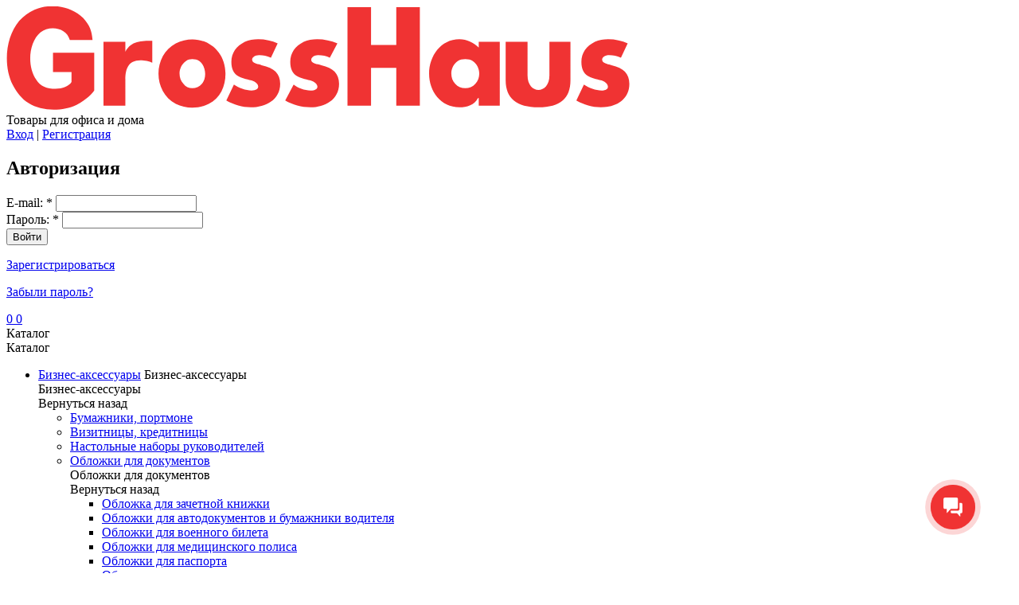

--- FILE ---
content_type: text/html; charset=UTF-8
request_url: https://gh66.ru/catalog/grifeli/
body_size: 48953
content:
<!DOCTYPE HTML>
<html lang="ru">
<head>
    <title>Грифели</title>
    <meta http-equiv="X-UA-Compatible" content="IE=edge">
    <meta name="viewport" content="width=device-width, initial-scale=1">
    <link rel="shortcut icon" href="/favicon.png" type="image/png">
    <link rel="icon" href="/favicon.png" type="image/png">
    <link rel="preload" href="/local/templates/main/fonts/RUBSN.woff" as="font" type="font/woff" crossorigin="anonymous">
    <link rel="preload" href="/local/templates/main/fonts/fontawesome-webfont.woff2?v=4.6.3" as="font" type="font/woff2" crossorigin="anonymous">
    <link rel="preload" href="/local/templates/main/fonts/icomoon.woff" as="font" type="font/woff" crossorigin="anonymous">
    <link rel="preload" href="/local/templates/main/fonts/icomoon.ttf" as="font" type="font/ttf" crossorigin="anonymous">
    <link rel="preload" href="/local/templates/main/fonts/icomoon.ttf" as="font" type="font/ttf" crossorigin="anonymous">
    <link rel="preload" href="/local/templates/main/fonts/neris2/Neris-Light.woff" as="font" type="font/woff" crossorigin="anonymous">
    <link rel="preload" href="/local/templates/main/fonts/neris2/Neris-SemiBold.woff" as="font" type="font/woff" crossorigin="anonymous">
    <link rel="preload" href="/local/templates/main/fonts/PTSans-Bold.woff" as="font" type="font/woff" crossorigin="anonymous">
    <link rel="preload" href="/local/templates/main/fonts/flexslider-icon.woff" as="font" type="font/woff" crossorigin="anonymous">
    <meta http-equiv="Content-Type" content="text/html; charset=UTF-8" />
<meta name="robots" content="index, follow" />
<meta name="description" content="GrossHaus Нижний Тагил, Верхняя Салда, Качканар, Нижняя Тура, Новоуральск. Мы специализируемся на розничной продаже товаров для офиса и школы" />
<link href="/bitrix/js/ui/fonts/opensans/ui.font.opensans.min.css?16383464622409" type="text/css"  rel="stylesheet" />
<link href="/bitrix/js/main/popup/dist/main.popup.bundle.min.css?163834615023420" type="text/css"  rel="stylesheet" />
<link href="/bitrix/js/main/phonenumber/css/phonenumber.min.css?163834170536017" type="text/css"  rel="stylesheet" />
<link href="/bitrix/cache/css/s2/main/template_ade1f58b50c15cef834682de0e4ab728/template_ade1f58b50c15cef834682de0e4ab728_v1.css?1768653930440241" type="text/css"  data-template-style="true" rel="stylesheet" />
<script type="text/javascript">if(!window.BX)window.BX={};if(!window.BX.message)window.BX.message=function(mess){if(typeof mess==='object'){for(let i in mess) {BX.message[i]=mess[i];} return true;}};</script>
<script type="text/javascript">(window.BX||top.BX).message({'JS_CORE_LOADING':'Загрузка...','JS_CORE_NO_DATA':'- Нет данных -','JS_CORE_WINDOW_CLOSE':'Закрыть','JS_CORE_WINDOW_EXPAND':'Развернуть','JS_CORE_WINDOW_NARROW':'Свернуть в окно','JS_CORE_WINDOW_SAVE':'Сохранить','JS_CORE_WINDOW_CANCEL':'Отменить','JS_CORE_WINDOW_CONTINUE':'Продолжить','JS_CORE_H':'ч','JS_CORE_M':'м','JS_CORE_S':'с','JSADM_AI_HIDE_EXTRA':'Скрыть лишние','JSADM_AI_ALL_NOTIF':'Показать все','JSADM_AUTH_REQ':'Требуется авторизация!','JS_CORE_WINDOW_AUTH':'Войти','JS_CORE_IMAGE_FULL':'Полный размер'});</script>

<script type="text/javascript" src="/bitrix/js/main/core/core.min.js?1638346395261011"></script>

<script>BX.setJSList(['/bitrix/js/main/core/core_ajax.js','/bitrix/js/main/core/core_promise.js','/bitrix/js/main/polyfill/promise/js/promise.js','/bitrix/js/main/loadext/loadext.js','/bitrix/js/main/loadext/extension.js','/bitrix/js/main/polyfill/promise/js/promise.js','/bitrix/js/main/polyfill/find/js/find.js','/bitrix/js/main/polyfill/includes/js/includes.js','/bitrix/js/main/polyfill/matches/js/matches.js','/bitrix/js/ui/polyfill/closest/js/closest.js','/bitrix/js/main/polyfill/fill/main.polyfill.fill.js','/bitrix/js/main/polyfill/find/js/find.js','/bitrix/js/main/polyfill/matches/js/matches.js','/bitrix/js/main/polyfill/core/dist/polyfill.bundle.js','/bitrix/js/main/core/core.js','/bitrix/js/main/polyfill/intersectionobserver/js/intersectionobserver.js','/bitrix/js/main/lazyload/dist/lazyload.bundle.js','/bitrix/js/main/polyfill/core/dist/polyfill.bundle.js','/bitrix/js/main/parambag/dist/parambag.bundle.js']);
BX.setCSSList(['/bitrix/js/main/lazyload/dist/lazyload.bundle.css','/bitrix/js/main/parambag/dist/parambag.bundle.css']);</script>
<script type="text/javascript">(window.BX||top.BX).message({'phone_number_default_country':'AU','user_default_country':''});</script>
<script type="text/javascript">(window.BX||top.BX).message({'LANGUAGE_ID':'ru','FORMAT_DATE':'DD.MM.YYYY','FORMAT_DATETIME':'DD.MM.YYYY HH:MI:SS','COOKIE_PREFIX':'BSM','SERVER_TZ_OFFSET':'18000','UTF_MODE':'Y','SITE_ID':'s2','SITE_DIR':'/','USER_ID':'','SERVER_TIME':'1768819974','USER_TZ_OFFSET':'0','USER_TZ_AUTO':'Y','bitrix_sessid':'501eecccc9d75970610d4c66d487b54d'});</script>


<script type="text/javascript"  src="/bitrix/cache/js/s2/main/kernel_main/kernel_main_v1.js?176865393010092"></script>
<script type="text/javascript" src="/bitrix/js/main/popup/dist/main.popup.bundle.min.js?163834615061026"></script>
<script type="text/javascript" src="/bitrix/js/main/phonenumber/phonenumber.min.js?163834594828876"></script>
<script type="text/javascript">BX.setJSList(['/bitrix/js/main/core/core_fx.js','/local/templates/.default/components/bitrix/catalog/shop/lynxoft/catalog.smart.filter/.default/script.js','/local/templates/.default/components/bitrix/catalog/shop/lynxoft/catalog.smart.filter/mobile/script.js','/local/templates/main/js/jquery-1.11.2.min.js','/local/templates/main/js/jquery-ui.min.js','/local/templates/main/js/bootstrap.min.js','/local/templates/main/js/jquery.cookie.js','/local/templates/main/js/slick.min.js','/local/templates/main/js/jquery.md5.js','/local/templates/main/fancybox2/jquery.fancybox.min.js','/local/templates/main/js/chosen.jquery.js','/local/templates/main/js/jquery.flexslider-min.js','/local/templates/main/js/jquery.maskedinput.min.js','/local/templates/main/js/imask.js','/local/templates/main/js/jquery.arcticmodal-0.3.js','/local/templates/main/js/readmore.min.js','/local/templates/main/js/jquery.form.js','/local/templates/main/js/isotope.pkgd.min.js','/local/templates/main/js/packery-mode.pkgd.js','/local/templates/main/js/menu.js','/local/templates/main/js/general.js','/local/templates/main/js/lx.js','/local/templates/main/js/lx_tools.js','/bitrix/components/arturgolubev/search.title/script.js','/local/templates/.default/components/arturgolubev/search.title/.default/script.js']);</script>
<script type="text/javascript">BX.setCSSList(['/local/templates/main/css/bootstrap.css','/local/templates/main/css/slick.css','/local/templates/main/css/font-awesome.min.css','/local/templates/main/css/icomoon.css','/local/templates/main/css/flexslider.css','/local/templates/main/css/jquery-ui.css','/local/templates/main/css/jquery.arcticmodal-0.3.css','/local/templates/main/css/chosen.css','/local/templates/main/fonts/neris2/neris.css','/local/templates/main/css/main.css','/local/templates/main/css/media.css','/local/templates/main/css/icons.css','/local/templates/main/fancybox2/jquery.fancybox.min.css','/local/templates/main/css/gh.css','/local/templates/main/styles.css','/local/templates/main/template_styles.css']);</script>
<meta name="format-detection" content="telephone=no">
<meta http-equiv="x-rim-auto-match" content="none">



<script type="text/javascript"  src="/bitrix/cache/js/s2/main/template_b38f3e7cf6940499ae5a02a0847920db/template_b38f3e7cf6940499ae5a02a0847920db_v1.js?1768653930869399"></script>
<script type="text/javascript"  src="/bitrix/cache/js/s2/main/page_d3e4048a0b0dafdb854926b7d0aeaf82/page_d3e4048a0b0dafdb854926b7d0aeaf82_v1.js?176865394156742"></script>
<script type="text/javascript">var _ba = _ba || []; _ba.push(["aid", "ae54d8625ab12f84b114365bb7f10831"]); _ba.push(["host", "gh66.ru"]); (function() {var ba = document.createElement("script"); ba.type = "text/javascript"; ba.async = true;ba.src = (document.location.protocol == "https:" ? "https://" : "http://") + "bitrix.info/ba.js";var s = document.getElementsByTagName("script")[0];s.parentNode.insertBefore(ba, s);})();</script>


    <!--[if IE]>
    <script src="https://html5shiv.googlecode.com/svn/trunk/html5.js"></script>
    <![endif]-->
    <!--[if lte IE 7]>
    <link rel="stylesheet" href="/local/templates/main/css/main-ie7.css">
    <![endif]-->
    <!--[if lt IE 8]>
    <script src="https://ie7-js.googlecode.com/svn/version/2.1(beta4)/IE8.js"></script>
    <![endif]-->
    <!--[if lte IE 8]>
    <div style=' clear: both; text-align:center; position: relative;'>
        <a href="http://windows.microsoft.com/en-US/internet-explorer/products/ie/home?ocid=ie6_countdown_bannercode">
            <img src="/local/templates/main/img/ie-ru.png" height="42" width="820" alt="You are using an outdated browser. For a faster, safer browsing experience, upgrade for free today." />
        </a>
    </div>
    <![endif]-->

            <script type="text/javascript">!function(){var t=document.createElement("script");t.type="text/javascript",t.async=!0,t.src='https://vk.com/js/api/openapi.js?169',t.onload=function(){VK.Retargeting.Init("VK-RTRG-1772652-aMQe0"),VK.Retargeting.Hit()},document.head.appendChild(t)}();</script><noscript><img src="https://vk.com/rtrg?p=VK-RTRG-1772652-aMQe0" style="position:fixed; left:-999px;" alt=""/></noscript>
    </head>
<body>
<div class="opacity"></div>
<div class="wrapper">
    <!---Header-->
    <header>
        <div class="container clearfix">
            <div class="logo"><a href="/"><img src="/local/templates/main/img/logo/gh.svg" alt="logo"/></a></div>
            <div class="logo-slogan">Товары для офиса и дома</div>
            <div class="setting-box">
                    <div class="authorization-box">
        <a class="entry-link popup-opener" data-window="auth" href="javascript:void(0)"><span>Вход</span></a>
        <span>|</span>
        <a href="/register/" class="registr-link">Регистрация</a>
    </div>

    <div class="hidden">
        <div class="registr-modal" id="popup-auth">
            <div class="box-modal_close arcticmodal-close"></div>
            <h2 class="title">Авторизация</h2>
            <form action="/lx/act.php" method="post" id="popup_auth_form">
                <!--                <input type="hidden" name="backurl" value="/catalog/grifeli/" />
                -->
                                <input type="hidden" name="AUTH_FORM" value="Y" />
                <input type="hidden" name="USER_REMEMBER" value="Y" />
                <input type="hidden" name="TYPE" value="AUTH" />
                <input type="hidden" name="act" value="auth" />
                <div class="inner">
                    <div class="hidden" id="auth_mess">

                    </div>
                    <div class="form-cell">
                        <label>E-mail: <span class="field-cell">*</span></label>
                        <input type="text" name="USER_LOGIN" class="input-author-logo focus" type="email" value=""/>
                    </div>
                    <div class="form-cell">
                        <label>Пароль: <span class="field-cell">*</span></label>
                        <input class="input-password-logo focus" type="password" name="USER_PASSWORD">
                    </div>
                </div>
                <input type="submit" name="Login" value="Войти">
                <div class="authorization-link-box">
                    <p><a href="/register/" class="blue-link">Зарегистрироваться</a></p>
                    <p><a href="/forgot/" class="blue-link">Забыли пароль?</a></p>
                </div>
            </form>
        </div>
    </div>
                <!--'start_frame_cache_qWivQP'--><script>

    var cartItems = {
        };
</script>

<script>
var favItems = {
};
</script>
<span class="liked-box"><a href="/personal/favorites/"><span class="col hidden"></span></a></span>
        <div class="top_basket empty_basket">
        <a href="/personal/cart/">
        <span class="basket-box"><span class="disabled"><span class="col hidden" id="top-cart-qty">0</span></span></span>
        <span class="basket-sum"><span class="disabled" id="top-cart-price"><span class="rub-inner">0</span></span></span>
        </a>
    </div>
    <div class="opacity-basket"></div>
<!--'end_frame_cache_qWivQP'-->            </div>
            <div class="nav-wrapper">
                <div class="nav-box-bot clearfix">
                <div class="navbar-catalog js-hover">
                    <span class="navbar-cat-btn"><span class="navbar-line"></span>Каталог</span>
                    <div class="navbar-hover-box">
                        <div class="navbar-mobile-title">Каталог<span class="navbar-close"></span></div>
                            <ul class="new-nav">
            <li class="menu_parent">
            <a href="/catalog/biznes-aksessuary/">Бизнес-аксессуары</a>
                    <span class="mobile-link">Бизнес-аксессуары</span>
                            <div class="hover-inner-box">
                <div class="navbar-mobile-title-two">Бизнес-аксессуары<span class="navbar-close-two-level"></span></div>
                <div class="back-box">
                    <span class="link-arrows link-l back-level">Вернуться назад</span>
                </div>
                <div class="clearfix background">
                    <div class="row">
                                    <div class="col-lg-4">
                                            <ul>
                            <li>
                                <a href="/catalog/bumazhniki-portmone/">Бумажники, портмоне</a>
                                                            </li>
                        </ul>
                                                            <ul>
                            <li>
                                <a href="/catalog/vizitnitsy-kreditnitsy/">Визитницы, кредитницы</a>
                                                            </li>
                        </ul>
                                                            <ul>
                            <li>
                                <a href="/catalog/nastolnye-nabory-rukovoditeley/">Настольные наборы руководителей</a>
                                                            </li>
                        </ul>
                                                            <ul>
                            <li class="menu_parent">
                                <a href="/catalog/oblozhki-dlya-dokumentov-/">Обложки для документов </a>
                                                                    <div class="hover-inner-level3">
                                        <div class="navbar-mobile-title-two">Обложки для документов <span class="navbar-close-two-level"></span></div>
                                        <div class="back-box">
                                            <span class="link-arrows link-l back-level">Вернуться назад</span>
                                        </div>
                                        <ul>
                                                                                    <li>
                                                <a href="/catalog/oblozhka-dlya-zachetnoy-knizhki/">Обложка для зачетной книжки</a>
                                            </li>
                                                                                    <li>
                                                <a href="/catalog/oblozhki-dlya-avtodokumentov-i-bumazhniki-voditelya/">Обложки для автодокументов и бумажники водителя</a>
                                            </li>
                                                                                    <li>
                                                <a href="/catalog/oblozhki-dlya-voennogo-bileta/">Обложки для военного билета</a>
                                            </li>
                                                                                    <li>
                                                <a href="/catalog/oblozhki-dlya-meditsinskogo-polisa/">Обложки для медицинского полиса</a>
                                            </li>
                                                                                    <li>
                                                <a href="/catalog/oblozhki-dlya-pasporta/">Обложки для паспорта</a>
                                            </li>
                                                                                    <li>
                                                <a href="/catalog/oblozhki-dlya-pensionnogo-udostovereniya/">Обложки для пенсионного удостоверения</a>
                                            </li>
                                                                                    <li>
                                                <a href="/catalog/oblozhki-dlya-proezdnogo-bileta-karty/">Обложки для проездного билета, карты</a>
                                            </li>
                                                                                    <li>
                                                <a href="/catalog/oblozhki-dlya-propuska/">Обложки для пропуска</a>
                                            </li>
                                                                                    <li>
                                                <a href="/catalog/oblozhki-dlya-svidetelstva-o-rozhdenii/">Обложки для свидетельства о рождении</a>
                                            </li>
                                                                                    <li>
                                                <a href="/catalog/oblozhki-dlya-studencheskogo-bileta/">Обложки для студенческого билета</a>
                                            </li>
                                                                                    <li>
                                                <a href="/catalog/oblozhki-dlya-udostovereniya/">Обложки для удостоверения</a>
                                            </li>
                                                                                    <li>
                                                <a href="/catalog/oblozhki-dlya-udostovereniya-veterana-boevykh-deystviy/">Обложки для удостоверения ветерана боевых действий</a>
                                            </li>
                                                                                    <li>
                                                <a href="/catalog/oblozhki-universalnye/">Обложки универсальные</a>
                                            </li>
                                                                                    <li>
                                                <a href="/catalog/papki-dlya-semeynykh-dokumentov_1/">Папки для семейных документов</a>
                                            </li>
                                                                                    <li>
                                                <a href="/catalog/futlyar-dlya-kart-kartkholder/">Футляр для карт картхолдер</a>
                                            </li>
                                                                                </ul>
                                    </div>
                                                            </li>
                        </ul>
                                            </div>
                                                        <div class="col-lg-4">
                                            <ul>
                            <li>
                                <a href="/catalog/papki-delovye/">Папки деловые</a>
                                                            </li>
                        </ul>
                                                            <ul>
                            <li class="menu_parent">
                                <a href="/catalog/portfeli-delovye/">Портфели деловые</a>
                                                                    <div class="hover-inner-level3">
                                        <div class="navbar-mobile-title-two">Портфели деловые<span class="navbar-close-two-level"></span></div>
                                        <div class="back-box">
                                            <span class="link-arrows link-l back-level">Вернуться назад</span>
                                        </div>
                                        <ul>
                                                                                    <li>
                                                <a href="/catalog/organayzery/">Органайзеры</a>
                                            </li>
                                                                                    <li>
                                                <a href="/catalog/portfeli-kozhzam/">Портфели кожзам</a>
                                            </li>
                                                                                    <li>
                                                <a href="/catalog/portfeli-tkan/">Портфели ткань</a>
                                            </li>
                                                                                </ul>
                                    </div>
                                                            </li>
                        </ul>
                                                        </div>
                </div>
            </div>
                </li>
            <li class="menu_parent">
            <a href="/catalog/bumaga-i-bumazhno-belovaya-produktsiya/">Бумага и бумажно-беловая продукция</a>
                    <span class="mobile-link">Бумага и бумажно-беловая продукция</span>
                            <div class="hover-inner-box">
                <div class="navbar-mobile-title-two">Бумага и бумажно-беловая продукция<span class="navbar-close-two-level"></span></div>
                <div class="back-box">
                    <span class="link-arrows link-l back-level">Вернуться назад</span>
                </div>
                <div class="clearfix background">
                    <div class="row">
                                    <div class="col-lg-4">
                                            <ul>
                            <li class="menu_parent">
                                <a href="/catalog/albomy-dlya-risovaniya/">Альбомы для рисования</a>
                                                                    <div class="hover-inner-level3">
                                        <div class="navbar-mobile-title-two">Альбомы для рисования<span class="navbar-close-two-level"></span></div>
                                        <div class="back-box">
                                            <span class="link-arrows link-l back-level">Вернуться назад</span>
                                        </div>
                                        <ul>
                                                                                    <li>
                                                <a href="/catalog/albomy-dlya-risovaniya-a3/">Альбомы для рисования А3</a>
                                            </li>
                                                                                    <li>
                                                <a href="/catalog/albomy-dlya-risovaniya-a4-8-10-listov/">Альбомы для рисования А4,  8-10 листов</a>
                                            </li>
                                                                                    <li>
                                                <a href="/catalog/albomy-dlya-risovaniya-a4-12-listov/">Альбомы для рисования А4, 12 листов</a>
                                            </li>
                                                                                    <li>
                                                <a href="/catalog/albomy-dlya-risovaniya-a4-16-listov/">Альбомы для рисования А4, 16 листов</a>
                                            </li>
                                                                                    <li>
                                                <a href="/catalog/albomy-dlya-risovaniya-a4-20-listov/">Альбомы для рисования А4, 20 листов</a>
                                            </li>
                                                                                    <li>
                                                <a href="/catalog/albomy-dlya-risovaniya-a4-24-lista/">Альбомы для рисования А4, 24 листа</a>
                                            </li>
                                                                                    <li>
                                                <a href="/catalog/albomy-dlya-risovaniya-a4-32-lista/">Альбомы для рисования А4, 32 листа</a>
                                            </li>
                                                                                    <li>
                                                <a href="/catalog/albomy-dlya-risovaniya-a4-40-listov/">Альбомы для рисования А4, 40 листов</a>
                                            </li>
                                                                                    <li>
                                                <a href="/catalog/albomy-dlya-risovaniya-a4-48-listov-i-bolee/">Альбомы для рисования А4, 48 листов и более</a>
                                            </li>
                                                                                    <li>
                                                <a href="/catalog/albomy-dlya-risovaniya-a5/">Альбомы для рисования А5</a>
                                            </li>
                                                                                </ul>
                                    </div>
                                                            </li>
                        </ul>
                                                            <ul>
                            <li class="menu_parent">
                                <a href="/catalog/blanki-bukhgalterskie-i-meditsinskie/">Бланки бухгалтерские и медицинские</a>
                                                                    <div class="hover-inner-level3">
                                        <div class="navbar-mobile-title-two">Бланки бухгалтерские и медицинские<span class="navbar-close-two-level"></span></div>
                                        <div class="back-box">
                                            <span class="link-arrows link-l back-level">Вернуться назад</span>
                                        </div>
                                        <ul>
                                                                                    <li>
                                                <a href="/catalog/blanki-bukhgalterskie/">Бланки бухгалтерские</a>
                                            </li>
                                                                                    <li>
                                                <a href="/catalog/blanki-dokumentov/">Бланки документов</a>
                                            </li>
                                                                                    <li>
                                                <a href="/catalog/blanki-meditsinskie/">Бланки медицинские</a>
                                            </li>
                                                                                </ul>
                                    </div>
                                                            </li>
                        </ul>
                                                            <ul>
                            <li class="menu_parent">
                                <a href="/catalog/bloki-dlya-zapisey-zakladki/">Блоки для записей, закладки</a>
                                                                    <div class="hover-inner-level3">
                                        <div class="navbar-mobile-title-two">Блоки для записей, закладки<span class="navbar-close-two-level"></span></div>
                                        <div class="back-box">
                                            <span class="link-arrows link-l back-level">Вернуться назад</span>
                                        </div>
                                        <ul>
                                                                                    <li>
                                                <a href="/catalog/bloki-dlya-zapisey/">Блоки для записей</a>
                                            </li>
                                                                                    <li>
                                                <a href="/catalog/bumaga-s-kleykim-kraem/">Бумага с клейким краем</a>
                                            </li>
                                                                                    <li>
                                                <a href="/catalog/zakladki-samokleyashchiesya/">Закладки самоклеящиеся</a>
                                            </li>
                                                                                </ul>
                                    </div>
                                                            </li>
                        </ul>
                                                            <ul>
                            <li class="menu_parent">
                                <a href="/catalog/bloknoty-i-zapisnye-knizhki/">Блокноты и записные книжки</a>
                                                                    <div class="hover-inner-level3">
                                        <div class="navbar-mobile-title-two">Блокноты и записные книжки<span class="navbar-close-two-level"></span></div>
                                        <div class="back-box">
                                            <span class="link-arrows link-l back-level">Вернуться назад</span>
                                        </div>
                                        <ul>
                                                                                    <li>
                                                <a href="/catalog/ankety-i-dnevnichki-dlya-devochek/">Анкеты и дневнички для девочек</a>
                                            </li>
                                                                                    <li>
                                                <a href="/catalog/bloknoty-v-myagkoy-oblozhke/">Блокноты в мягкой обложке</a>
                                            </li>
                                                                                    <li>
                                                <a href="/catalog/bloknoty-v-tvyerdoy-oblozhke/">Блокноты в твёрдой обложке</a>
                                            </li>
                                                                                    <li>
                                                <a href="/catalog/zapisnye-knizhki/">Записные книжки</a>
                                            </li>
                                                                                </ul>
                                    </div>
                                                            </li>
                        </ul>
                                                            <ul>
                            <li class="menu_parent">
                                <a href="/catalog/bumaga-dlya-ofisnoy-tekhniki/">Бумага для офисной техники</a>
                                                                    <div class="hover-inner-level3">
                                        <div class="navbar-mobile-title-two">Бумага для офисной техники<span class="navbar-close-two-level"></span></div>
                                        <div class="back-box">
                                            <span class="link-arrows link-l back-level">Вернуться назад</span>
                                        </div>
                                        <ul>
                                                                                    <li>
                                                <a href="/catalog/bumaga-dlya-faksa/">Бумага для факса</a>
                                            </li>
                                                                                    <li>
                                                <a href="/catalog/bumaga-inzhenernaya-shirokoformatnaya/">Бумага инженерная, широкоформатная</a>
                                            </li>
                                                                                    <li>
                                                <a href="/catalog/bumaga-perforirovannaya/">Бумага перфорированная</a>
                                            </li>
                                                                                    <li>
                                                <a href="/catalog/bumaga-pischaya/">Бумага писчая</a>
                                            </li>
                                                                                    <li>
                                                <a href="/catalog/bumaga-formatnaya-belaya-a3/">Бумага форматная белая А3</a>
                                            </li>
                                                                                    <li>
                                                <a href="/catalog/bumaga-formatnaya-belaya-a4/">Бумага форматная белая А4</a>
                                            </li>
                                                                                    <li>
                                                <a href="/catalog/bumaga-formatnaya-belaya-a5/">Бумага форматная белая А5</a>
                                            </li>
                                                                                    <li>
                                                <a href="/catalog/bumaga-formatnaya-tsvetnaya/">Бумага форматная цветная</a>
                                            </li>
                                                                                    <li>
                                                <a href="/catalog/dizayn-i-sertifikat-bumaga/">Дизайн- и сертификат-бумага</a>
                                            </li>
                                                                                    <li>
                                                <a href="/catalog/fotobumaga/">Фотобумага</a>
                                            </li>
                                                                                    <li>
                                                <a href="/catalog/chekovaya-lenta/">Чековая лента</a>
                                            </li>
                                                                                </ul>
                                    </div>
                                                            </li>
                        </ul>
                                                            <ul>
                            <li class="menu_parent">
                                <a href="/catalog/bumaga-dlya-chercheniya-i-risovaniya/">Бумага для черчения и рисования</a>
                                                                    <div class="hover-inner-level3">
                                        <div class="navbar-mobile-title-two">Бумага для черчения и рисования<span class="navbar-close-two-level"></span></div>
                                        <div class="back-box">
                                            <span class="link-arrows link-l back-level">Вернуться назад</span>
                                        </div>
                                        <ul>
                                                                                    <li>
                                                <a href="/catalog/bumaga-dlya-akvareli/">Бумага для акварели</a>
                                            </li>
                                                                                    <li>
                                                <a href="/catalog/bumaga-dlya-pasteli/">Бумага для пастели</a>
                                            </li>
                                                                                    <li>
                                                <a href="/catalog/bumaga-dlya-risovaniya/">Бумага для рисования</a>
                                            </li>
                                                                                    <li>
                                                <a href="/catalog/bumaga-dlya-chercheniya/">Бумага для черчения</a>
                                            </li>
                                                                                    <li>
                                                <a href="/catalog/bumaga-kopirovalnaya/">Бумага копировальная</a>
                                            </li>
                                                                                    <li>
                                                <a href="/catalog/bumaga-masshtabno-koordinatnaya/">Бумага масштабно-координатная</a>
                                            </li>
                                                                                    <li>
                                                <a href="/catalog/vatman/">Ватман</a>
                                            </li>
                                                                                    <li>
                                                <a href="/catalog/kalka/">Калька</a>
                                            </li>
                                                                                </ul>
                                    </div>
                                                            </li>
                        </ul>
                                            </div>
                                                        <div class="col-lg-4">
                                            <ul>
                            <li class="menu_parent">
                                <a href="/catalog/bumazhnaya-produktsiya-dlya-podelok/">Бумажная продукция для поделок</a>
                                                                    <div class="hover-inner-level3">
                                        <div class="navbar-mobile-title-two">Бумажная продукция для поделок<span class="navbar-close-two-level"></span></div>
                                        <div class="back-box">
                                            <span class="link-arrows link-l back-level">Вернуться назад</span>
                                        </div>
                                        <ul>
                                                                                    <li>
                                                <a href="/catalog/bumaga-krepirovannaya/">Бумага крепированная</a>
                                            </li>
                                                                                    <li>
                                                <a href="/catalog/bumaga-tishyu/">Бумага тишью</a>
                                            </li>
                                                                                    <li>
                                                <a href="/catalog/bumaga-tsvetnaya/">Бумага цветная</a>
                                            </li>
                                                                                    <li>
                                                <a href="/catalog/karton/">Картон</a>
                                            </li>
                                                                                    <li>
                                                <a href="/catalog/nabory-tsvetnoy-bumagi-i-kartona/">Наборы цветной бумаги и картона</a>
                                            </li>
                                                                                    <li>
                                                <a href="/catalog/nakleyki-stikery-termonakleyki/">Наклейки-стикеры. Термонаклейки</a>
                                            </li>
                                                                                    <li>
                                                <a href="/catalog/folga-tsvetnaya/">Фольга цветная</a>
                                            </li>
                                                                                </ul>
                                    </div>
                                                            </li>
                        </ul>
                                                            <ul>
                            <li>
                                <a href="/catalog/gramoty-diplomy/">Грамоты, дипломы</a>
                                                            </li>
                        </ul>
                                                            <ul>
                            <li class="menu_parent">
                                <a href="/catalog/dnevniki-i-zhurnaly/">Дневники и журналы</a>
                                                                    <div class="hover-inner-level3">
                                        <div class="navbar-mobile-title-two">Дневники и журналы<span class="navbar-close-two-level"></span></div>
                                        <div class="back-box">
                                            <span class="link-arrows link-l back-level">Вернуться назад</span>
                                        </div>
                                        <ul>
                                                                                    <li>
                                                <a href="/catalog/dnevniki-dlya-muzykalnoy-shkoly/">Дневники для музыкальной школы</a>
                                            </li>
                                                                                    <li>
                                                <a href="/catalog/dnevniki-isk-kozha/">Дневники иск.кожа</a>
                                            </li>
                                                                                    <li>
                                                <a href="/catalog/dnevniki-myagkaya-oblozhka/">Дневники мягкая обложка</a>
                                            </li>
                                                                                    <li>
                                                <a href="/catalog/dnevniki-tverdaya-oblozhka/">Дневники твердая обложка</a>
                                            </li>
                                                                                    <li>
                                                <a href="/catalog/klassnye-zhurnaly/">Классные журналы</a>
                                            </li>
                                                                                </ul>
                                    </div>
                                                            </li>
                        </ul>
                                                            <ul>
                            <li class="menu_parent">
                                <a href="/catalog/kalendari/">Календари</a>
                                                                    <div class="hover-inner-level3">
                                        <div class="navbar-mobile-title-two">Календари<span class="navbar-close-two-level"></span></div>
                                        <div class="back-box">
                                            <span class="link-arrows link-l back-level">Вернуться назад</span>
                                        </div>
                                        <ul>
                                                                                    <li>
                                                <a href="/catalog/kalendar-domik/">Календарь Домик</a>
                                            </li>
                                                                                    <li>
                                                <a href="/catalog/kalendar-karmannyy/">Календарь карманный</a>
                                            </li>
                                                                                    <li>
                                                <a href="/catalog/kalendar-kvartalnyy/">Календарь квартальный</a>
                                            </li>
                                                                                    <li>
                                                <a href="/catalog/kalendar-listovoy/">Календарь листовой</a>
                                            </li>
                                                                                    <li>
                                                <a href="/catalog/kalendar-na-grebne/">Календарь на гребне</a>
                                            </li>
                                                                                    <li>
                                                <a href="/catalog/kalendar-na-skrepke/">Календарь на скрепке</a>
                                            </li>
                                                                                    <li>
                                                <a href="/catalog/kalendar-perekidnoy-nastolnyy/">Календарь перекидной настольный</a>
                                            </li>
                                                                                    <li>
                                                <a href="/catalog/kalendar-tabel/">Календарь табель</a>
                                            </li>
                                                                                </ul>
                                    </div>
                                                            </li>
                        </ul>
                                                            <ul>
                            <li class="menu_parent">
                                <a href="/catalog/knigi-bukhgalterskie-i-zhurnaly-registratsii/">Книги бухгалтерские и журналы регистрации</a>
                                                                    <div class="hover-inner-level3">
                                        <div class="navbar-mobile-title-two">Книги бухгалтерские и журналы регистрации<span class="navbar-close-two-level"></span></div>
                                        <div class="back-box">
                                            <span class="link-arrows link-l back-level">Вернуться назад</span>
                                        </div>
                                        <ul>
                                                                                    <li>
                                                <a href="/catalog/knigi-ucheta-spetsialnye/">Книги учета специальные</a>
                                            </li>
                                                                                    <li>
                                                <a href="/catalog/knigi-ucheta-universalnye/">Книги учета универсальные</a>
                                            </li>
                                                                                </ul>
                                    </div>
                                                            </li>
                        </ul>
                                                            <ul>
                            <li>
                                <a href="/catalog/knigi-dlya-zapisi-kulinarnykh-retseptov/">Книги для записи кулинарных рецептов</a>
                                                            </li>
                        </ul>
                                                            <ul>
                            <li class="menu_parent">
                                <a href="/catalog/konverty-i-pakety-pochtovye/">Конверты и пакеты почтовые</a>
                                                                    <div class="hover-inner-level3">
                                        <div class="navbar-mobile-title-two">Конверты и пакеты почтовые<span class="navbar-close-two-level"></span></div>
                                        <div class="back-box">
                                            <span class="link-arrows link-l back-level">Вернуться назад</span>
                                        </div>
                                        <ul>
                                                                                    <li>
                                                <a href="/catalog/konverty-podarochnye/">Конверты подарочные</a>
                                            </li>
                                                                                    <li>
                                                <a href="/catalog/konverty-pochtovye/">Конверты почтовые</a>
                                            </li>
                                                                                    <li>
                                                <a href="/catalog/pakety-pochtovye/">Пакеты почтовые</a>
                                            </li>
                                                                                    <li>
                                                <a href="/catalog/seyf-pakety/">Сейф-пакеты</a>
                                            </li>
                                                                                </ul>
                                    </div>
                                                            </li>
                        </ul>
                                                            <ul>
                            <li class="menu_parent">
                                <a href="/catalog/otkrytki/">Открытки</a>
                                                                    <div class="hover-inner-level3">
                                        <div class="navbar-mobile-title-two">Открытки<span class="navbar-close-two-level"></span></div>
                                        <div class="back-box">
                                            <span class="link-arrows link-l back-level">Вернуться назад</span>
                                        </div>
                                        <ul>
                                                                                    <li>
                                                <a href="/catalog/valentinki/">Валентинки</a>
                                            </li>
                                                                                    <li>
                                                <a href="/catalog/konverty-dlya-deneg/">Конверты для денег</a>
                                            </li>
                                                                                    <li>
                                                <a href="/catalog/otkrytki-23-fevralya-9-maya/">Открытки 23 Февраля, 9 Мая</a>
                                            </li>
                                                                                    <li>
                                                <a href="/catalog/otkrytki-8-marta/">Открытки 8 Марта</a>
                                            </li>
                                                                                    <li>
                                                <a href="/catalog/otkrytki-adresnye/">Открытки Адресные</a>
                                            </li>
                                                                                    <li>
                                                <a href="/catalog/otkrytki-detskie-i-podrostkovye/">Открытки Детские и подростковые</a>
                                            </li>
                                                                                    <li>
                                                <a href="/catalog/otkrytki-pozdravlyayu/">Открытки Поздравляю</a>
                                            </li>
                                                                                    <li>
                                                <a href="/catalog/otkrytki-raznye/">Открытки Разные</a>
                                            </li>
                                                                                    <li>
                                                <a href="/catalog/otkrytki-svadebnye-i-konverty-d-deneg/">Открытки Свадебные и конверты д/денег</a>
                                            </li>
                                                                                    <li>
                                                <a href="/catalog/otkrytki-yubiley-den-rozhdeniya/">Открытки Юбилей, День Рождения</a>
                                            </li>
                                                                                    <li>
                                                <a href="/catalog/priglashenie/">Приглашение</a>
                                            </li>
                                                                                </ul>
                                    </div>
                                                            </li>
                        </ul>
                                            </div>
                                                        <div class="col-lg-4">
                                            <ul>
                            <li class="menu_parent">
                                <a href="/catalog/raskraski-knigi-detskie-applikatsiya/">Раскраски, книги детские, аппликация</a>
                                                                    <div class="hover-inner-level3">
                                        <div class="navbar-mobile-title-two">Раскраски, книги детские, аппликация<span class="navbar-close-two-level"></span></div>
                                        <div class="back-box">
                                            <span class="link-arrows link-l back-level">Вернуться назад</span>
                                        </div>
                                        <ul>
                                                                                    <li>
                                                <a href="/catalog/applikatsii/">Аппликации</a>
                                            </li>
                                                                                    <li>
                                                <a href="/catalog/bumazhnye-konstruktory/">Бумажные конструкторы</a>
                                            </li>
                                                                                    <li>
                                                <a href="/catalog/knigi/">Книги</a>
                                            </li>
                                                                                    <li>
                                                <a href="/catalog/propisi-testy-zadaniya/">Прописи, тесты, задания</a>
                                            </li>
                                                                                    <li>
                                                <a href="/catalog/raskraski/">Раскраски</a>
                                            </li>
                                                                                    <li>
                                                <a href="/catalog/raskraski-vodnye/">Раскраски водные</a>
                                            </li>
                                                                                    <li>
                                                <a href="/catalog/raskraski-i-albomy-s-nakleykami/">Раскраски и альбомы с наклейками</a>
                                            </li>
                                                                                    <li>
                                                <a href="/catalog/uchebno-metodicheskaya-literatura/">Учебно-методическая литература</a>
                                            </li>
                                                                                    <li>
                                                <a href="/catalog/knizhki-dlya-obucheniya-i-razvitiya/">Книжки для обучения и развития</a>
                                            </li>
                                                                                </ul>
                                    </div>
                                                            </li>
                        </ul>
                                                            <ul>
                            <li>
                                <a href="/catalog/raspisanie-urokov/">Расписание уроков</a>
                                                            </li>
                        </ul>
                                                            <ul>
                            <li class="menu_parent">
                                <a href="/catalog/tetradi/">Тетради</a>
                                                                    <div class="hover-inner-level3">
                                        <div class="navbar-mobile-title-two">Тетради<span class="navbar-close-two-level"></span></div>
                                        <div class="back-box">
                                            <span class="link-arrows link-l back-level">Вернуться назад</span>
                                        </div>
                                        <ul>
                                                                                    <li>
                                                <a href="/catalog/biznes-tetradi/">Бизнес-тетради</a>
                                            </li>
                                                                                    <li>
                                                <a href="/catalog/bloki-dlya-tetradey-na-koltsakh/">Блоки для тетрадей на кольцах</a>
                                            </li>
                                                                                    <li>
                                                <a href="/catalog/nakleyki-na-tetradi/">Наклейки на тетради</a>
                                            </li>
                                                                                    <li>
                                                <a href="/catalog/tetradi-12-listov/">Тетради 12 листов</a>
                                            </li>
                                                                                    <li>
                                                <a href="/catalog/tetradi-18-listov/">Тетради 18 листов</a>
                                            </li>
                                                                                    <li>
                                                <a href="/catalog/tetradi-24-lista/">Тетради 24 листа</a>
                                            </li>
                                                                                    <li>
                                                <a href="/catalog/tetradi-36-40-listov/">Тетради 36-40 листов</a>
                                            </li>
                                                                                    <li>
                                                <a href="/catalog/tetradi-48-listov/">Тетради 48 листов</a>
                                            </li>
                                                                                    <li>
                                                <a href="/catalog/tetradi-60-listov/">Тетради 60 листов</a>
                                            </li>
                                                                                    <li>
                                                <a href="/catalog/tetradi-80-listov/">Тетради 80 листов</a>
                                            </li>
                                                                                    <li>
                                                <a href="/catalog/tetradi-96-listov/">Тетради 96 листов</a>
                                            </li>
                                                                                    <li>
                                                <a href="/catalog/tetradi-a4/">Тетради А4</a>
                                            </li>
                                                                                    <li>
                                                <a href="/catalog/tetradi-a6-format/">Тетради А6 формат</a>
                                            </li>
                                                                                    <li>
                                                <a href="/catalog/tetradi-dlya-not/">Тетради для нот</a>
                                            </li>
                                                                                    <li>
                                                <a href="/catalog/tetradi-na-koltsakh/">Тетради на кольцах</a>
                                            </li>
                                                                                    <li>
                                                <a href="/catalog/tetradi-predmetnye/">Тетради предметные</a>
                                            </li>
                                                                                    <li>
                                                <a href="/catalog/tetradi-slovariki/">Тетради-словарики</a>
                                            </li>
                                                                                    <li>
                                                <a href="/catalog/chitatelskiy-dnevnik/">Читательский дневник</a>
                                            </li>
                                                                                </ul>
                                    </div>
                                                            </li>
                        </ul>
                                                            <ul>
                            <li class="menu_parent">
                                <a href="/catalog/tovary-dlya-planirovaniya/">Товары для планирования</a>
                                                                    <div class="hover-inner-level3">
                                        <div class="navbar-mobile-title-two">Товары для планирования<span class="navbar-close-two-level"></span></div>
                                        <div class="back-box">
                                            <span class="link-arrows link-l back-level">Вернуться назад</span>
                                        </div>
                                        <ul>
                                                                                    <li>
                                                <a href="/catalog/alfavitnye-i-telefonnye-knigi/">Алфавитные и телефонные книги</a>
                                            </li>
                                                                                    <li>
                                                <a href="/catalog/ezhednevniki-7bts-integr-obl/">Ежедневники 7БЦ, интегр.обл</a>
                                            </li>
                                                                                    <li>
                                                <a href="/catalog/ezhednevniki-datirovannye/">Ежедневники датированные</a>
                                            </li>
                                                                                    <li>
                                                <a href="/catalog/ezhednevniki-nedatirovannye/">Ежедневники недатированные</a>
                                            </li>
                                                                                    <li>
                                                <a href="/catalog/ezhednevniki-tematicheskie/">Ежедневники тематические</a>
                                            </li>
                                                                                    <li>
                                                <a href="/catalog/planingi/">Планинги</a>
                                            </li>
                                                                                    <li>
                                                <a href="/catalog/ezhenedelniki/">Еженедельники</a>
                                            </li>
                                                                                </ul>
                                    </div>
                                                            </li>
                        </ul>
                                                            <ul>
                            <li class="menu_parent">
                                <a href="/catalog/etiketki-i-tsenniki/">Этикетки и ценники</a>
                                                                    <div class="hover-inner-level3">
                                        <div class="navbar-mobile-title-two">Этикетки и ценники<span class="navbar-close-two-level"></span></div>
                                        <div class="back-box">
                                            <span class="link-arrows link-l back-level">Вернуться назад</span>
                                        </div>
                                        <ul>
                                                                                    <li>
                                                <a href="/catalog/krasyashchie-roliki-dlya-etiket-pistoletov/">Красящие ролики для этикет-пистолетов</a>
                                            </li>
                                                                                    <li>
                                                <a href="/catalog/termoetiketki/">Термоэтикетки</a>
                                            </li>
                                                                                    <li>
                                                <a href="/catalog/tsenniki/">Ценники</a>
                                            </li>
                                                                                    <li>
                                                <a href="/catalog/etiketki-dlya-etiket-pistoletov/">Этикетки для этикет-пистолетов</a>
                                            </li>
                                                                                    <li>
                                                <a href="/catalog/etiketki-samokleyashchiesya/">Этикетки самоклеящиеся</a>
                                            </li>
                                                                                </ul>
                                    </div>
                                                            </li>
                        </ul>
                                                        </div>
                </div>
            </div>
                </li>
            <li class="menu_parent">
            <a href="/catalog/demonstratsionnoe-oborudovanie/">Демонстрационное оборудование</a>
                    <span class="mobile-link">Демонстрационное оборудование</span>
                            <div class="hover-inner-box">
                <div class="navbar-mobile-title-two">Демонстрационное оборудование<span class="navbar-close-two-level"></span></div>
                <div class="back-box">
                    <span class="link-arrows link-l back-level">Вернуться назад</span>
                </div>
                <div class="clearfix background">
                    <div class="row">
                                    <div class="col-lg-4">
                                            <ul>
                            <li class="menu_parent">
                                <a href="/catalog/aksessuary-k-doskam/">Аксессуары к доскам</a>
                                                                    <div class="hover-inner-level3">
                                        <div class="navbar-mobile-title-two">Аксессуары к доскам<span class="navbar-close-two-level"></span></div>
                                        <div class="back-box">
                                            <span class="link-arrows link-l back-level">Вернуться назад</span>
                                        </div>
                                        <ul>
                                                                                    <li>
                                                <a href="/catalog/bloknoty-dlya-flipchartov/">Блокноты для флипчартов</a>
                                            </li>
                                                                                    <li>
                                                <a href="/catalog/gubki-stirateli/">Губки-стиратели</a>
                                            </li>
                                                                                    <li>
                                                <a href="/catalog/magnity-dlya-dosok/">Магниты для досок</a>
                                            </li>
                                                                                    <li>
                                                <a href="/catalog/nabory-dlya-dosok/">Наборы для досок</a>
                                            </li>
                                                                                    <li>
                                                <a href="/catalog/chistyashchie-sredstva-dlya-dosok/">Чистящие средства для досок</a>
                                            </li>
                                                                                    <li>
                                                <a href="/catalog/ukazki/">Указки</a>
                                            </li>
                                                                                </ul>
                                    </div>
                                                            </li>
                        </ul>
                                                            <ul>
                            <li class="menu_parent">
                                <a href="/catalog/beydzhi/">Бейджи</a>
                                                                    <div class="hover-inner-level3">
                                        <div class="navbar-mobile-title-two">Бейджи<span class="navbar-close-two-level"></span></div>
                                        <div class="back-box">
                                            <span class="link-arrows link-l back-level">Вернуться назад</span>
                                        </div>
                                        <ul>
                                                                                    <li>
                                                <a href="/catalog/beydzhi_1/">Бейджи</a>
                                            </li>
                                                                                    <li>
                                                <a href="/catalog/derzhateli-dlya-beydzhey/">Держатели для бейджей</a>
                                            </li>
                                                                                </ul>
                                    </div>
                                                            </li>
                        </ul>
                                            </div>
                                                        <div class="col-lg-4">
                                            <ul>
                            <li>
                                <a href="/catalog/demonstratsionnye-sistemy/">Демонстрационные системы</a>
                                                            </li>
                        </ul>
                                                            <ul>
                            <li class="menu_parent">
                                <a href="/catalog/doski-informatsionnye-flipcharty/">Доски информационные, флипчарты</a>
                                                                    <div class="hover-inner-level3">
                                        <div class="navbar-mobile-title-two">Доски информационные, флипчарты<span class="navbar-close-two-level"></span></div>
                                        <div class="back-box">
                                            <span class="link-arrows link-l back-level">Вернуться назад</span>
                                        </div>
                                        <ul>
                                                                                    <li>
                                                <a href="/catalog/doski-informatsionnye/">Доски информационные</a>
                                            </li>
                                                                                    <li>
                                                <a href="/catalog/doski-magnitno-markernye/">Доски магнитно-маркерные</a>
                                            </li>
                                                                                    <li>
                                                <a href="/catalog/doski-magnitno-melovye/">Доски магнитно-меловые</a>
                                            </li>
                                                                                    <li>
                                                <a href="/catalog/doski-melovye/">Доски меловые</a>
                                            </li>
                                                                                    <li>
                                                <a href="/catalog/doski-probkovye/">Доски пробковые</a>
                                            </li>
                                                                                    <li>
                                                <a href="/catalog/markernye-doski/">Маркерные доски</a>
                                            </li>
                                                                                    <li>
                                                <a href="/catalog/flipcharty/">Флипчарты</a>
                                            </li>
                                                                                    <li>
                                                <a href="/catalog/doski-kombinirovannye/">Доски комбинированные</a>
                                            </li>
                                                                                </ul>
                                    </div>
                                                            </li>
                        </ul>
                                            </div>
                                                        <div class="col-lg-4">
                                            <ul>
                            <li class="menu_parent">
                                <a href="/catalog/podstavki-reklamnye-tsennikoderzhateli/">Подставки рекламные, ценникодержатели</a>
                                                                    <div class="hover-inner-level3">
                                        <div class="navbar-mobile-title-two">Подставки рекламные, ценникодержатели<span class="navbar-close-two-level"></span></div>
                                        <div class="back-box">
                                            <span class="link-arrows link-l back-level">Вернуться назад</span>
                                        </div>
                                        <ul>
                                                                                    <li>
                                                <a href="/catalog/nakopiteli-i-karmany-informatsionnye/">Накопители и карманы информационные</a>
                                            </li>
                                                                                    <li>
                                                <a href="/catalog/podstavki-dlya-vizitok/">Подставки для визиток</a>
                                            </li>
                                                                                    <li>
                                                <a href="/catalog/podstavki-i-tablichki-nastolnye-teybltensy/">Подставки и таблички настольные (тейблтенсы)</a>
                                            </li>
                                                                                    <li>
                                                <a href="/catalog/ramki-dlya-informatsii-i-tsennikov/">Рамки для информации и ценников</a>
                                            </li>
                                                                                    <li>
                                                <a href="/catalog/stoyki-i-mobilnye-stendy/">Стойки и мобильные стенды</a>
                                            </li>
                                                                                    <li>
                                                <a href="/catalog/derzhateli-dlya-tsennikov/">Держатели для ценников</a>
                                            </li>
                                                                                    <li>
                                                <a href="/catalog/derzhateli-i-ramki-napolnye/">Держатели и рамки напольные</a>
                                            </li>
                                                                                    <li>
                                                <a href="/catalog/podstavki-tablichki-ramki-nastennye-i-dvernye/">Подставки, таблички, рамки настенные и дверные</a>
                                            </li>
                                                                                </ul>
                                    </div>
                                                            </li>
                        </ul>
                                                            <ul>
                            <li>
                                <a href="/catalog/proektsionnoe-oborudovanie/">Проекционное оборудование</a>
                                                            </li>
                        </ul>
                                            </div>
                                                        </div>
                </div>
            </div>
                </li>
            <li class="menu_parent">
            <a href="/catalog/detskie-igry-i-tvorchestvo/">Детские игры и творчество</a>
                    <span class="mobile-link">Детские игры и творчество</span>
                            <div class="hover-inner-box">
                <div class="navbar-mobile-title-two">Детские игры и творчество<span class="navbar-close-two-level"></span></div>
                <div class="back-box">
                    <span class="link-arrows link-l back-level">Вернуться назад</span>
                </div>
                <div class="clearfix background">
                    <div class="row">
                                    <div class="col-lg-4">
                                            <ul>
                            <li class="menu_parent">
                                <a href="/catalog/hobby-time/">Hobby Time</a>
                                                                    <div class="hover-inner-level3">
                                        <div class="navbar-mobile-title-two">Hobby Time<span class="navbar-close-two-level"></span></div>
                                        <div class="back-box">
                                            <span class="link-arrows link-l back-level">Вернуться назад</span>
                                        </div>
                                        <ul>
                                                                                    <li>
                                                <a href="/catalog/biser-businy-steklyarus/">Бисер, бусины, стеклярус</a>
                                            </li>
                                                                                    <li>
                                                <a href="/catalog/glazki-nosiki-rotiki/">Глазки, носики, ротики</a>
                                            </li>
                                                                                    <li>
                                                <a href="/catalog/dekorativnaya-bumaga/">Декоративная бумага</a>
                                            </li>
                                                                                    <li>
                                                <a href="/catalog/dekorativnye-elementy-dlya-khobbi/">Декоративные элементы для ХОББИ</a>
                                            </li>
                                                                                    <li>
                                                <a href="/catalog/instrumenty-dlya-khobbi-panchi/">Инструменты для ХОББИ, панчи</a>
                                            </li>
                                                                                    <li>
                                                <a href="/catalog/nabory-dlya-tvorchestva_1/">Наборы для творчества</a>
                                            </li>
                                                                                    <li>
                                                <a href="/catalog/nakleyki-stikery/">Наклейки-стикеры</a>
                                            </li>
                                                                                    <li>
                                                <a href="/catalog/penoplastovye-figurki/">Пенопластовые фигурки</a>
                                            </li>
                                                                                    <li>
                                                <a href="/catalog/podelochnye-materialy/">Поделочные материалы</a>
                                            </li>
                                                                                    <li>
                                                <a href="/catalog/pompony-provoloka-shenil/">Помпоны, проволока &quot;Шенил&quot;</a>
                                            </li>
                                                                                    <li>
                                                <a href="/catalog/pugovitsy-i-prishchepki-/">Пуговицы и прищепки </a>
                                            </li>
                                                                                    <li>
                                                <a href="/catalog/strazy-dlya-khobbi-payetki/">Стразы для хобби, пайетки</a>
                                            </li>
                                                                                    <li>
                                                <a href="/catalog/sherst-dlya-valyaniya/">Шерсть для валяния</a>
                                            </li>
                                                                                </ul>
                                    </div>
                                                            </li>
                        </ul>
                                                            <ul>
                            <li>
                                <a href="/catalog/businy-materialy-dlya-ukrasheniya-dekorativnye-el-ty/">Бусины, материалы для украшения, декоративные эл-ты</a>
                                                            </li>
                        </ul>
                                                            <ul>
                            <li>
                                <a href="/catalog/doski-detskie/">Доски детские</a>
                                                            </li>
                        </ul>
                                                            <ul>
                            <li>
                                <a href="/catalog/dyrokoly-figurnye/">Дыроколы фигурные</a>
                                                            </li>
                        </ul>
                                                            <ul>
                            <li class="menu_parent">
                                <a href="/catalog/igry-nastolnye/">Игры настольные</a>
                                                                    <div class="hover-inner-level3">
                                        <div class="navbar-mobile-title-two">Игры настольные<span class="navbar-close-two-level"></span></div>
                                        <div class="back-box">
                                            <span class="link-arrows link-l back-level">Вернуться назад</span>
                                        </div>
                                        <ul>
                                                                                    <li>
                                                <a href="/catalog/domino/">Домино</a>
                                            </li>
                                                                                    <li>
                                                <a href="/catalog/loto/">Лото</a>
                                            </li>
                                                                                    <li>
                                                <a href="/catalog/nastolnye-pechatnye-igry/">Настольные печатные игры</a>
                                            </li>
                                                                                    <li>
                                                <a href="/catalog/shakhmaty-shashki/">Шахматы, шашки</a>
                                            </li>
                                                                                </ul>
                                    </div>
                                                            </li>
                        </ul>
                                            </div>
                                                        <div class="col-lg-4">
                                            <ul>
                            <li>
                                <a href="/catalog/kvilling/">Квиллинг</a>
                                                            </li>
                        </ul>
                                                            <ul>
                            <li class="menu_parent">
                                <a href="/catalog/konstruktory/">Конструкторы</a>
                                                                    <div class="hover-inner-level3">
                                        <div class="navbar-mobile-title-two">Конструкторы<span class="navbar-close-two-level"></span></div>
                                        <div class="back-box">
                                            <span class="link-arrows link-l back-level">Вернуться назад</span>
                                        </div>
                                        <ul>
                                                                                    <li>
                                                <a href="/catalog/konstruktory-iz-razlichnykh-materialov/">Конструкторы из различных материалов</a>
                                            </li>
                                                                                    <li>
                                                <a href="/catalog/sbornye-modeli/">Сборные модели</a>
                                            </li>
                                                                                </ul>
                                    </div>
                                                            </li>
                        </ul>
                                                            <ul>
                            <li>
                                <a href="/catalog/materialy-dlya-tvorchestva-i-podelok/">Материалы для творчества и поделок</a>
                                                            </li>
                        </ul>
                                                            <ul>
                            <li>
                                <a href="/catalog/mozaika/">Мозаика</a>
                                                            </li>
                        </ul>
                                                            <ul>
                            <li>
                                <a href="/catalog/mylnye-puzyri/">Мыльные пузыри</a>
                                                            </li>
                        </ul>
                                                            <ul>
                            <li class="menu_parent">
                                <a href="/catalog/nabory-dlya-tvorchestva/">Наборы для творчества</a>
                                                                    <div class="hover-inner-level3">
                                        <div class="navbar-mobile-title-two">Наборы для творчества<span class="navbar-close-two-level"></span></div>
                                        <div class="back-box">
                                            <span class="link-arrows link-l back-level">Вернуться назад</span>
                                        </div>
                                        <ul>
                                                                                    <li>
                                                <a href="/catalog/vyshivka-shite-pletenie-fetr/">Вышивка, шитье, плетение, фетр</a>
                                            </li>
                                                                                    <li>
                                                <a href="/catalog/gravyury-metalloplastika/">Гравюры. Металлопластика</a>
                                            </li>
                                                                                    <li>
                                                <a href="/catalog/mylovarenie-svechi-topiarii-fom-eva/">Мыловарение, свечи, топиарии, FOM EVA</a>
                                            </li>
                                                                                    <li>
                                                <a href="/catalog/nabory-dlya-tv-va-novogodnie/">Наборы для тв-ва новогодние</a>
                                            </li>
                                                                                    <li>
                                                <a href="/catalog/podelki-iz-bumagi-kvilling-aplikatsii/">Поделки из бумаги, квиллинг, апликации</a>
                                            </li>
                                                                                    <li>
                                                <a href="/catalog/podelki-iz-gipsa-plastilina-peska-pm/">Поделки из гипса, пластилина, песка, ПМ</a>
                                            </li>
                                                                                    <li>
                                                <a href="/catalog/podelki-iz-dereva-vyzhiganie/">Поделки из дерева, выжигание</a>
                                            </li>
                                                                                    <li>
                                                <a href="/catalog/podelki-iz-stekla-vitrazhi/">Поделки из стекла, витражи</a>
                                            </li>
                                                                                    <li>
                                                <a href="/catalog/risovanie-v-razlichnoy-tekhnike-podelki-iz-payetok/">Рисование в различной технике, поделки из пайеток</a>
                                            </li>
                                                                                </ul>
                                    </div>
                                                            </li>
                        </ul>
                                                            <ul>
                            <li>
                                <a href="/catalog/pazly-/">Пазлы </a>
                                                            </li>
                        </ul>
                                            </div>
                                                        <div class="col-lg-4">
                                            <ul>
                            <li>
                                <a href="/catalog/pakety-podarochnye/">Пакеты подарочные</a>
                                                            </li>
                        </ul>
                                                            <ul>
                            <li class="menu_parent">
                                <a href="/catalog/razvivayushchie-igry-i-igrushki/">Развивающие игры и игрушки</a>
                                                                    <div class="hover-inner-level3">
                                        <div class="navbar-mobile-title-two">Развивающие игры и игрушки<span class="navbar-close-two-level"></span></div>
                                        <div class="back-box">
                                            <span class="link-arrows link-l back-level">Вернуться назад</span>
                                        </div>
                                        <ul>
                                                                                    <li>
                                                <a href="/catalog/igrovye-nabory-igrushki/">Игровые наборы, игрушки</a>
                                            </li>
                                                                                    <li>
                                                <a href="/catalog/kubiki/">Кубики</a>
                                            </li>
                                                                                    <li>
                                                <a href="/catalog/nauchnye-eksperimenty/">Научные эксперименты</a>
                                            </li>
                                                                                    <li>
                                                <a href="/catalog/trenazhery/">Тренажеры</a>
                                            </li>
                                                                                    <li>
                                                <a href="/catalog/shnurovki/">Шнуровки</a>
                                            </li>
                                                                                </ul>
                                    </div>
                                                            </li>
                        </ul>
                                                            <ul>
                            <li>
                                <a href="/catalog/risovanie-i-mozaika-po-nomeram/">Рисование и мозаика по номерам</a>
                                                            </li>
                        </ul>
                                                            <ul>
                            <li>
                                <a href="/catalog/tovary-dlya-prazdnika/">Товары для праздника</a>
                                                            </li>
                        </ul>
                                                            <ul>
                            <li class="menu_parent">
                                <a href="/catalog/tovary-dlya-skrapbukinga-i-dekupazha/">Товары для скрапбукинга и декупажа</a>
                                                                    <div class="hover-inner-level3">
                                        <div class="navbar-mobile-title-two">Товары для скрапбукинга и декупажа<span class="navbar-close-two-level"></span></div>
                                        <div class="back-box">
                                            <span class="link-arrows link-l back-level">Вернуться назад</span>
                                        </div>
                                        <ul>
                                                                                    <li>
                                                <a href="/catalog/bumaga-nabory-bumagi/">Бумага, наборы бумаги</a>
                                            </li>
                                                                                    <li>
                                                <a href="/catalog/instrumenty-dekor/">Инструменты, декор</a>
                                            </li>
                                                                                    <li>
                                                <a href="/catalog/nabory-albomy-zagotovki/">Наборы, альбомы, заготовки</a>
                                            </li>
                                                                                </ul>
                                    </div>
                                                            </li>
                        </ul>
                                                            <ul>
                            <li>
                                <a href="/catalog/chipbordy/">Чипборды</a>
                                                            </li>
                        </ul>
                                                            <ul>
                            <li>
                                <a href="/catalog/shary-vozdushnye-i-aksessuary/">Шары воздушные и аксессуары</a>
                                                            </li>
                        </ul>
                                                        </div>
                </div>
            </div>
                </li>
            <li class="menu_parent">
            <a href="/catalog/kompyuternye-aksessuary/">Компьютерные аксессуары</a>
                    <span class="mobile-link">Компьютерные аксессуары</span>
                            <div class="hover-inner-box">
                <div class="navbar-mobile-title-two">Компьютерные аксессуары<span class="navbar-close-two-level"></span></div>
                <div class="back-box">
                    <span class="link-arrows link-l back-level">Вернуться назад</span>
                </div>
                <div class="clearfix background">
                    <div class="row">
                                    <div class="col-lg-4">
                                            <ul>
                            <li>
                                <a href="/catalog/kabeli-i-krepleniya/">Кабели и крепления</a>
                                                            </li>
                        </ul>
                                                            <ul>
                            <li>
                                <a href="/catalog/kovriki-dlya-myshek/">Коврики для мышек</a>
                                                            </li>
                        </ul>
                                                            <ul>
                            <li>
                                <a href="/catalog/kopi-kholdery/">Копи-холдеры</a>
                                                            </li>
                        </ul>
                                                            <ul>
                            <li class="menu_parent">
                                <a href="/catalog/myshki-klaviatury-garnitura/">Мышки, клавиатуры, гарнитура</a>
                                                                    <div class="hover-inner-level3">
                                        <div class="navbar-mobile-title-two">Мышки, клавиатуры, гарнитура<span class="navbar-close-two-level"></span></div>
                                        <div class="back-box">
                                            <span class="link-arrows link-l back-level">Вернуться назад</span>
                                        </div>
                                        <ul>
                                                                                    <li>
                                                <a href="/catalog/garinitury-naushniki-veb-kamery-mikrofony/">Гаринитуры, наушники, веб камеры, микрофоны</a>
                                            </li>
                                                                                    <li>
                                                <a href="/catalog/klaviatury/">Клавиатуры</a>
                                            </li>
                                                                                    <li>
                                                <a href="/catalog/myshki-kompyuternye-/">Мышки компьютерные </a>
                                            </li>
                                                                                    <li>
                                                <a href="/catalog/nabory-dlya-kompyuterov/">Наборы для компютеров</a>
                                            </li>
                                                                                </ul>
                                    </div>
                                                            </li>
                        </ul>
                                            </div>
                                                        <div class="col-lg-4">
                                            <ul>
                            <li>
                                <a href="/catalog/podstavki-dlya-ofisnogo-oborudovaniya/">Подставки для офисного оборудования</a>
                                                            </li>
                        </ul>
                                                            <ul>
                            <li>
                                <a href="/catalog/podstavki-stoyki-konteynery-dlya-cd/">Подставки, стойки, контейнеры для CD</a>
                                                            </li>
                        </ul>
                                                            <ul>
                            <li>
                                <a href="/catalog/setevye-filtry/">Сетевые фильтры</a>
                                                            </li>
                        </ul>
                                                            <ul>
                            <li class="menu_parent">
                                <a href="/catalog/tsifrovye-nositeli-informatsii/">Цифровые носители информации</a>
                                                                    <div class="hover-inner-level3">
                                        <div class="navbar-mobile-title-two">Цифровые носители информации<span class="navbar-close-two-level"></span></div>
                                        <div class="back-box">
                                            <span class="link-arrows link-l back-level">Вернуться назад</span>
                                        </div>
                                        <ul>
                                                                                    <li>
                                                <a href="/catalog/diskety/">Дискеты</a>
                                            </li>
                                                                                    <li>
                                                <a href="/catalog/karty-pamyati/">Карты памяти</a>
                                            </li>
                                                                                    <li>
                                                <a href="/catalog/sd-dvd/">СD,DVD</a>
                                            </li>
                                                                                    <li>
                                                <a href="/catalog/flesh-karty/">Флэш карты</a>
                                            </li>
                                                                                </ul>
                                    </div>
                                                            </li>
                        </ul>
                                            </div>
                                                        <div class="col-lg-4">
                                            <ul>
                            <li>
                                <a href="/catalog/chistyashchie-sredstva-dlya-orgtekhniki/">Чистящие средства для оргтехники</a>
                                                            </li>
                        </ul>
                                                        </div>
                </div>
            </div>
                </li>
            <li class="menu_parent">
            <a href="/catalog/mebel-dlya-ofisa/">Мебель для офиса</a>
                    <span class="mobile-link">Мебель для офиса</span>
                            <div class="hover-inner-box">
                <div class="navbar-mobile-title-two">Мебель для офиса<span class="navbar-close-two-level"></span></div>
                <div class="back-box">
                    <span class="link-arrows link-l back-level">Вернуться назад</span>
                </div>
                <div class="clearfix background">
                    <div class="row">
                                    <div class="col-lg-4">
                                            <ul>
                            <li class="menu_parent">
                                <a href="/catalog/aksessuary-i-predmety-interera/">Аксессуары и предметы интерьера</a>
                                                                    <div class="hover-inner-level3">
                                        <div class="navbar-mobile-title-two">Аксессуары и предметы интерьера<span class="navbar-close-two-level"></span></div>
                                        <div class="back-box">
                                            <span class="link-arrows link-l back-level">Вернуться назад</span>
                                        </div>
                                        <ul>
                                                                                    <li>
                                                <a href="/catalog/etazherki-i-polki-dlya-obuvi/">Этажерки и полки для обуви</a>
                                            </li>
                                                                                    <li>
                                                <a href="/catalog/vazy_1/">Вазы</a>
                                            </li>
                                                                                    <li>
                                                <a href="/catalog/veshalki/">Вешалки</a>
                                            </li>
                                                                                </ul>
                                    </div>
                                                            </li>
                        </ul>
                                                            <ul>
                            <li class="menu_parent">
                                <a href="/catalog/kresla-i-stulya-aksessuary/">Кресла и стулья, аксессуары</a>
                                                                    <div class="hover-inner-level3">
                                        <div class="navbar-mobile-title-two">Кресла и стулья, аксессуары<span class="navbar-close-two-level"></span></div>
                                        <div class="back-box">
                                            <span class="link-arrows link-l back-level">Вернуться назад</span>
                                        </div>
                                        <ul>
                                                                                    <li>
                                                <a href="/catalog/komplektuyushchie-dlya-kresel/">Комплектующие для кресел</a>
                                            </li>
                                                                                    <li>
                                                <a href="/catalog/kresla-detskie/">Кресла детские</a>
                                            </li>
                                                                                    <li>
                                                <a href="/catalog/kresla-dlya-kassira-resepshn-laboratoriy/">Кресла для кассира, ресепшн, лабораторий</a>
                                            </li>
                                                                                    <li>
                                                <a href="/catalog/kresla-dlya-personala/">Кресла для персонала</a>
                                            </li>
                                                                                    <li>
                                                <a href="/catalog/kresla-dlya-priemnykh-i-peregovornykh/">Кресла для приемных и переговорных</a>
                                            </li>
                                                                                    <li>
                                                <a href="/catalog/kresla-dlya-rukovoditeley/">Кресла для руководителей</a>
                                            </li>
                                                                                    <li>
                                                <a href="/catalog/kresla-igrovye/">Кресла игровые</a>
                                            </li>
                                                                                    <li>
                                                <a href="/catalog/stulya-ofisnye/">Стулья офисные</a>
                                            </li>
                                                                                    <li>
                                                <a href="/catalog/banketki-i-skami/">Банкетки и скамьи</a>
                                            </li>
                                                                                </ul>
                                    </div>
                                                            </li>
                        </ul>
                                            </div>
                                                        <div class="col-lg-4">
                                            <ul>
                            <li class="menu_parent">
                                <a href="/catalog/mebel-dlya-personala/">Мебель для персонала</a>
                                                                    <div class="hover-inner-level3">
                                        <div class="navbar-mobile-title-two">Мебель для персонала<span class="navbar-close-two-level"></span></div>
                                        <div class="back-box">
                                            <span class="link-arrows link-l back-level">Вернуться назад</span>
                                        </div>
                                        <ul>
                                                                                    <li>
                                                <a href="/catalog/mebel-avante/">Мебель Аванте</a>
                                            </li>
                                                                                    <li>
                                                <a href="/catalog/mebel-byurokrat/">Мебель Бюрократ</a>
                                            </li>
                                                                                    <li>
                                                <a href="/catalog/mebel-skaylend/">Мебель Скайлэнд</a>
                                            </li>
                                                                                    <li>
                                                <a href="/catalog/mebel-sp-mebel/">Мебель СП-Мебель</a>
                                            </li>
                                                                                </ul>
                                    </div>
                                                            </li>
                        </ul>
                                                            <ul>
                            <li>
                                <a href="/catalog/raznoe/">Разное</a>
                                                            </li>
                        </ul>
                                                            <ul>
                            <li class="menu_parent">
                                <a href="/catalog/shkafy-metallicheskie/">Шкафы металлические</a>
                                                                    <div class="hover-inner-level3">
                                        <div class="navbar-mobile-title-two">Шкафы металлические<span class="navbar-close-two-level"></span></div>
                                        <div class="back-box">
                                            <span class="link-arrows link-l back-level">Вернуться назад</span>
                                        </div>
                                        <ul>
                                                                                    <li>
                                                <a href="/catalog/seyfy/">Сейфы</a>
                                            </li>
                                                                                    <li>
                                                <a href="/catalog/shkafchiki-dlya-klyuchey-aptechki-pochtovye-yashchiki-lotki/">Шкафчики для ключей, аптечки, почтовые ящики, лотки</a>
                                            </li>
                                                                                    <li>
                                                <a href="/catalog/stellazhi-i-komplektuyushchie/">Стеллажи и комплектующие</a>
                                            </li>
                                                                                    <li>
                                                <a href="/catalog/shkafy-dlya-dokumentov/">Шкафы для документов</a>
                                            </li>
                                                                                    <li>
                                                <a href="/catalog/shkafy-dlya-odezhdy-sumok-khozyaystvennye/">Шкафы для одежды, сумок, хозяйственные</a>
                                            </li>
                                                                                    <li>
                                                <a href="/catalog/shkafy-kartotechnye-i-tumby-dlya-podvesnykh-papok/">Шкафы картотечные и тумбы для подвесных папок</a>
                                            </li>
                                                                                </ul>
                                    </div>
                                                            </li>
                        </ul>
                                            </div>
                                                        <div class="col-lg-4">
                                            <ul>
                            <li>
                                <a href="/catalog/komody-i-tumby/">Комоды и тумбы</a>
                                                            </li>
                        </ul>
                                                        </div>
                </div>
            </div>
                </li>
            <li class="menu_parent">
            <a href="/catalog/ofisnaya-i-bytovaya-tekhnika/">Офисная и бытовая техника</a>
                    <span class="mobile-link">Офисная и бытовая техника</span>
                            <div class="hover-inner-box">
                <div class="navbar-mobile-title-two">Офисная и бытовая техника<span class="navbar-close-two-level"></span></div>
                <div class="back-box">
                    <span class="link-arrows link-l back-level">Вернуться назад</span>
                </div>
                <div class="clearfix background">
                    <div class="row">
                                    <div class="col-lg-4">
                                            <ul>
                            <li class="menu_parent">
                                <a href="/catalog/bankovskoe-oborudovanie-i-raskhodnye-materialy/">Банковское оборудование и расходные материалы</a>
                                                                    <div class="hover-inner-level3">
                                        <div class="navbar-mobile-title-two">Банковское оборудование и расходные материалы<span class="navbar-close-two-level"></span></div>
                                        <div class="back-box">
                                            <span class="link-arrows link-l back-level">Вернуться назад</span>
                                        </div>
                                        <ul>
                                                                                    <li>
                                                <a href="/catalog/banderoli-nakladki-dlya-banknot/">Бандероли, накладки для банкнот</a>
                                            </li>
                                                                                    <li>
                                                <a href="/catalog/vakuumnye-i-seyf-pakety-inkassatorskie-sumki/">Вакуумные и сейф-пакеты, инкассаторские сумки</a>
                                            </li>
                                                                                    <li>
                                                <a href="/catalog/detektory-i-schetchiki-banknot/">Детекторы и счетчики банкнот</a>
                                            </li>
                                                                                    <li>
                                                <a href="/catalog/tovary-dlya-oplombirovaniya/">Товары для опломбирования</a>
                                            </li>
                                                                                </ul>
                                    </div>
                                                            </li>
                        </ul>
                                                            <ul>
                            <li class="menu_parent">
                                <a href="/catalog/kalkulyatory/">Калькуляторы</a>
                                                                    <div class="hover-inner-level3">
                                        <div class="navbar-mobile-title-two">Калькуляторы<span class="navbar-close-two-level"></span></div>
                                        <div class="back-box">
                                            <span class="link-arrows link-l back-level">Вернуться назад</span>
                                        </div>
                                        <ul>
                                                                                    <li>
                                                <a href="/catalog/kalkulyatory-karmannye/">Калькуляторы карманные</a>
                                            </li>
                                                                                    <li>
                                                <a href="/catalog/kalkulyatory-nastolnye/">Калькуляторы настольные</a>
                                            </li>
                                                                                    <li>
                                                <a href="/catalog/kalkulyatory-nauchnye/">Калькуляторы научные</a>
                                            </li>
                                                                                    <li>
                                                <a href="/catalog/kalkulyatory-s-pechatyu-aksessuary/">Калькуляторы с печатью, аксессуары</a>
                                            </li>
                                                                                </ul>
                                    </div>
                                                            </li>
                        </ul>
                                                            <ul>
                            <li class="menu_parent">
                                <a href="/catalog/laminatory-i-raskhodnye-materialy/">Ламинаторы и расходные материалы</a>
                                                                    <div class="hover-inner-level3">
                                        <div class="navbar-mobile-title-two">Ламинаторы и расходные материалы<span class="navbar-close-two-level"></span></div>
                                        <div class="back-box">
                                            <span class="link-arrows link-l back-level">Вернуться назад</span>
                                        </div>
                                        <ul>
                                                                                    <li>
                                                <a href="/catalog/laminatory/">Ламинаторы</a>
                                            </li>
                                                                                    <li>
                                                <a href="/catalog/pakety-dlya-laminirovaniya/">Пакеты для ламинирования</a>
                                            </li>
                                                                                    <li>
                                                <a href="/catalog/plenki-dlya-ruchnogo-laminirovaniya/">Пленки для ручного ламинирования</a>
                                            </li>
                                                                                </ul>
                                    </div>
                                                            </li>
                        </ul>
                                                            <ul>
                            <li>
                                <a href="/catalog/lentochnye-printery-raskhodnye-materialy/">Ленточные принтеры, расходные материалы</a>
                                                            </li>
                        </ul>
                                            </div>
                                                        <div class="col-lg-4">
                                            <ul>
                            <li>
                                <a href="/catalog/multimetry/">Мультиметры</a>
                                                            </li>
                        </ul>
                                                            <ul>
                            <li class="menu_parent">
                                <a href="/catalog/orgtekhnika/">Оргтехника</a>
                                                                    <div class="hover-inner-level3">
                                        <div class="navbar-mobile-title-two">Оргтехника<span class="navbar-close-two-level"></span></div>
                                        <div class="back-box">
                                            <span class="link-arrows link-l back-level">Вернуться назад</span>
                                        </div>
                                        <ul>
                                                                                    <li>
                                                <a href="/catalog/veb-kamery/">Веб камеры</a>
                                            </li>
                                                                                    <li>
                                                <a href="/catalog/kolonki/">Колонки</a>
                                            </li>
                                                                                    <li>
                                                <a href="/catalog/komplektuyushchie/">Комплектующие</a>
                                            </li>
                                                                                    <li>
                                                <a href="/catalog/monitory/">Мониторы</a>
                                            </li>
                                                                                </ul>
                                    </div>
                                                            </li>
                        </ul>
                                                            <ul>
                            <li class="menu_parent">
                                <a href="/catalog/perepletnye-mashiny-i-materialy-dlya-perepleta/">Переплетные машины и материалы для переплета</a>
                                                                    <div class="hover-inner-level3">
                                        <div class="navbar-mobile-title-two">Переплетные машины и материалы для переплета<span class="navbar-close-two-level"></span></div>
                                        <div class="back-box">
                                            <span class="link-arrows link-l back-level">Вернуться назад</span>
                                        </div>
                                        <ul>
                                                                                    <li>
                                                <a href="/catalog/oblozhki-dlya-perepleta/">Обложки для переплета</a>
                                            </li>
                                                                                    <li>
                                                <a href="/catalog/perepletchiki-broshyurovshchiki/">Переплетчики (брошюровщики)</a>
                                            </li>
                                                                                    <li>
                                                <a href="/catalog/pruzhiny-dlya-perepleta/">Пружины для переплета</a>
                                            </li>
                                                                                </ul>
                                    </div>
                                                            </li>
                        </ul>
                                                            <ul>
                            <li class="menu_parent">
                                <a href="/catalog/raskhodnye-materialy-dlya-orgtekhniki/">Расходные материалы для оргтехники</a>
                                                                    <div class="hover-inner-level3">
                                        <div class="navbar-mobile-title-two">Расходные материалы для оргтехники<span class="navbar-close-two-level"></span></div>
                                        <div class="back-box">
                                            <span class="link-arrows link-l back-level">Вернуться назад</span>
                                        </div>
                                        <ul>
                                                                                    <li>
                                                <a href="/catalog/raskhodnye-materialy-dlya-canon-/">Расходные материалы для Canon </a>
                                            </li>
                                                                                    <li>
                                                <a href="/catalog/raskhodnye-materialy-dlya-epson/">Расходные материалы для Epson</a>
                                            </li>
                                                                                    <li>
                                                <a href="/catalog/raskhodnye-materialy-dlya-hewlett-packard-/">Расходные материалы для Hewlett Packard </a>
                                            </li>
                                                                                    <li>
                                                <a href="/catalog/raskhodnye-materialy-dlya-panasonic/">Расходные материалы для Panasonic</a>
                                            </li>
                                                                                    <li>
                                                <a href="/catalog/raskhodnye-materialy-dlya-samsung/">Расходные материалы для Samsung</a>
                                            </li>
                                                                                    <li>
                                                <a href="/catalog/raskhodnye-materialy-dlya-sharp/">Расходные материалы для Sharp</a>
                                            </li>
                                                                                    <li>
                                                <a href="/catalog/raskhodnye-materialy-dlya-xerox/">Расходные материалы для Xerox</a>
                                            </li>
                                                                                </ul>
                                    </div>
                                                            </li>
                        </ul>
                                            </div>
                                                        <div class="col-lg-4">
                                            <ul>
                            <li class="menu_parent">
                                <a href="/catalog/rezaki/">Резаки</a>
                                                                    <div class="hover-inner-level3">
                                        <div class="navbar-mobile-title-two">Резаки<span class="navbar-close-two-level"></span></div>
                                        <div class="back-box">
                                            <span class="link-arrows link-l back-level">Вернуться назад</span>
                                        </div>
                                        <ul>
                                                                                    <li>
                                                <a href="/catalog/rezaki-rolikovye/">Резаки роликовые</a>
                                            </li>
                                                                                    <li>
                                                <a href="/catalog/rezaki-sabelnye/">Резаки сабельные</a>
                                            </li>
                                                                                </ul>
                                    </div>
                                                            </li>
                        </ul>
                                                            <ul>
                            <li>
                                <a href="/catalog/svetilniki-nastolnye/">Светильники настольные</a>
                                                            </li>
                        </ul>
                                                            <ul>
                            <li>
                                <a href="/catalog/telefony-faksy/">Телефоны, факсы</a>
                                                            </li>
                        </ul>
                                                            <ul>
                            <li>
                                <a href="/catalog/unichtozhiteli-dokumentov-shredery/">Уничтожители документов (шредеры)</a>
                                                            </li>
                        </ul>
                                                            <ul>
                            <li>
                                <a href="/catalog/chasy-ofisnye/">Часы офисные</a>
                                                            </li>
                        </ul>
                                                        </div>
                </div>
            </div>
                </li>
            <li class="menu_parent">
            <a href="/catalog/ofisnye-prinadlezhnosti/">Офисные принадлежности</a>
                    <span class="mobile-link">Офисные принадлежности</span>
                            <div class="hover-inner-box">
                <div class="navbar-mobile-title-two">Офисные принадлежности<span class="navbar-close-two-level"></span></div>
                <div class="back-box">
                    <span class="link-arrows link-l back-level">Вернуться назад</span>
                </div>
                <div class="clearfix background">
                    <div class="row">
                                    <div class="col-lg-4">
                                            <ul>
                            <li>
                                <a href="/catalog/dyrokoly/">Дыроколы</a>
                                                            </li>
                        </ul>
                                                            <ul>
                            <li class="menu_parent">
                                <a href="/catalog/zazhimy-dlya-bumag/">Зажимы для бумаг</a>
                                                                    <div class="hover-inner-level3">
                                        <div class="navbar-mobile-title-two">Зажимы для бумаг<span class="navbar-close-two-level"></span></div>
                                        <div class="back-box">
                                            <span class="link-arrows link-l back-level">Вернуться назад</span>
                                        </div>
                                        <ul>
                                                                                    <li>
                                                <a href="/catalog/zazhimy-dlya-bumag-15-mm/">Зажимы для бумаг 15 мм</a>
                                            </li>
                                                                                    <li>
                                                <a href="/catalog/zazhimy-dlya-bumag-19-mm/">Зажимы для бумаг 19 мм</a>
                                            </li>
                                                                                    <li>
                                                <a href="/catalog/zazhimy-dlya-bumag-25-mm/">Зажимы для бумаг 25 мм</a>
                                            </li>
                                                                                    <li>
                                                <a href="/catalog/zazhimy-dlya-bumag-32-mm/">Зажимы для бумаг 32 мм</a>
                                            </li>
                                                                                    <li>
                                                <a href="/catalog/zazhimy-dlya-bumag-41-mm/">Зажимы для бумаг 41 мм</a>
                                            </li>
                                                                                    <li>
                                                <a href="/catalog/zazhimy-dlya-bumag-51-mm/">Зажимы для бумаг 51 мм</a>
                                            </li>
                                                                                </ul>
                                    </div>
                                                            </li>
                        </ul>
                                                            <ul>
                            <li>
                                <a href="/catalog/kartoteki/">Картотеки</a>
                                                            </li>
                        </ul>
                                                            <ul>
                            <li class="menu_parent">
                                <a href="/catalog/kley/">Клей</a>
                                                                    <div class="hover-inner-level3">
                                        <div class="navbar-mobile-title-two">Клей<span class="navbar-close-two-level"></span></div>
                                        <div class="back-box">
                                            <span class="link-arrows link-l back-level">Вернуться назад</span>
                                        </div>
                                        <ul>
                                                                                    <li>
                                                <a href="/catalog/kleevye-pistolety-i-sterzhni/">Клеевые пистолеты и стержни</a>
                                            </li>
                                                                                    <li>
                                                <a href="/catalog/kley-dlya-tvorchestva/">Клей для творчества</a>
                                            </li>
                                                                                    <li>
                                                <a href="/catalog/kley-kantselyarskiy/">Клей канцелярский</a>
                                            </li>
                                                                                    <li>
                                                <a href="/catalog/kley-karandash/">Клей карандаш</a>
                                            </li>
                                                                                    <li>
                                                <a href="/catalog/kley-pva/">Клей ПВА</a>
                                            </li>
                                                                                    <li>
                                                <a href="/catalog/kley-universalnyy/">Клей универсальный</a>
                                            </li>
                                                                                    <li>
                                                <a href="/catalog/kleyashchie-podushechki/">Клеящие подушечки</a>
                                            </li>
                                                                                </ul>
                                    </div>
                                                            </li>
                        </ul>
                                                            <ul>
                            <li class="menu_parent">
                                <a href="/catalog/kleykaya-lenta/">Клейкая лента</a>
                                                                    <div class="hover-inner-level3">
                                        <div class="navbar-mobile-title-two">Клейкая лента<span class="navbar-close-two-level"></span></div>
                                        <div class="back-box">
                                            <span class="link-arrows link-l back-level">Вернуться назад</span>
                                        </div>
                                        <ul>
                                                                                    <li>
                                                <a href="/catalog/dispensery-dlya-kleykoy-lenty/">Диспенсеры для клейкой ленты</a>
                                            </li>
                                                                                    <li>
                                                <a href="/catalog/kleykie-lenty-dvukhstoronnie/">Клейкие ленты двухсторонние</a>
                                            </li>
                                                                                    <li>
                                                <a href="/catalog/kleykie-lenty-dekorativnye/">Клейкие ленты декоративные</a>
                                            </li>
                                                                                    <li>
                                                <a href="/catalog/kleykie-lenty-kantselyarskie/">Клейкие ленты канцелярские</a>
                                            </li>
                                                                                    <li>
                                                <a href="/catalog/kleykie-lenty-malyarnye/">Клейкие ленты малярные</a>
                                            </li>
                                                                                    <li>
                                                <a href="/catalog/kleykie-lenty-upakovochnye/">Клейкие ленты упаковочные</a>
                                            </li>
                                                                                </ul>
                                    </div>
                                                            </li>
                        </ul>
                                            </div>
                                                        <div class="col-lg-4">
                                            <ul>
                            <li class="menu_parent">
                                <a href="/catalog/lotki-dlya-bumag/">Лотки для бумаг</a>
                                                                    <div class="hover-inner-level3">
                                        <div class="navbar-mobile-title-two">Лотки для бумаг<span class="navbar-close-two-level"></span></div>
                                        <div class="back-box">
                                            <span class="link-arrows link-l back-level">Вернуться назад</span>
                                        </div>
                                        <ul>
                                                                                    <li>
                                                <a href="/catalog/veernye/">Веерные</a>
                                            </li>
                                                                                    <li>
                                                <a href="/catalog/vertikalnye/">Вертикальные</a>
                                            </li>
                                                                                    <li>
                                                <a href="/catalog/gorizontalnye/">Горизонтальные</a>
                                            </li>
                                                                                    <li>
                                                <a href="/catalog/nastennye/">Настенные</a>
                                            </li>
                                                                                    <li>
                                                <a href="/catalog/sorter/">Сортер</a>
                                            </li>
                                                                                    <li>
                                                <a href="/catalog/fayl-kabinety/">Файл-кабинеты</a>
                                            </li>
                                                                                </ul>
                                    </div>
                                                            </li>
                        </ul>
                                                            <ul>
                            <li class="menu_parent">
                                <a href="/catalog/melkoofisnye-prinadlezhnosti/">Мелкоофисные принадлежности</a>
                                                                    <div class="hover-inner-level3">
                                        <div class="navbar-mobile-title-two">Мелкоофисные принадлежности<span class="navbar-close-two-level"></span></div>
                                        <div class="back-box">
                                            <span class="link-arrows link-l back-level">Вернуться назад</span>
                                        </div>
                                        <ul>
                                                                                    <li>
                                                <a href="/catalog/bulavki/">Булавки</a>
                                            </li>
                                                                                    <li>
                                                <a href="/catalog/gubka-i-gel-dlya-paltsev/">Губка и гель для пальцев</a>
                                            </li>
                                                                                    <li>
                                                <a href="/catalog/dispensery-dlya-skrepok/">Диспенсеры для скрепок</a>
                                            </li>
                                                                                    <li>
                                                <a href="/catalog/igly-dlya-chekov-zametok/">Иглы для чеков, заметок</a>
                                            </li>
                                                                                    <li>
                                                <a href="/catalog/knopki-kantselyarskie/">Кнопки канцелярские</a>
                                            </li>
                                                                                    <li>
                                                <a href="/catalog/lupy/">Лупы</a>
                                            </li>
                                                                                    <li>
                                                <a href="/catalog/nabory-melkoofisnykh-prinadlezhnostey/">Наборы мелкоофисных принадлежностей</a>
                                            </li>
                                                                                    <li>
                                                <a href="/catalog/skrepki-kantselyarskie/">Скрепки канцелярские</a>
                                            </li>
                                                                                    <li>
                                                <a href="/catalog/shilo-kantselyarskoe/">Шило канцелярское</a>
                                            </li>
                                                                                    <li>
                                                <a href="/catalog/birki-dlya-klyuchey/">Бирки для ключей</a>
                                            </li>
                                                                                </ul>
                                    </div>
                                                            </li>
                        </ul>
                                                            <ul>
                            <li class="menu_parent">
                                <a href="/catalog/nastolnye-nabory-podstavki-stakany/">Настольные наборы, подставки, стаканы</a>
                                                                    <div class="hover-inner-level3">
                                        <div class="navbar-mobile-title-two">Настольные наборы, подставки, стаканы<span class="navbar-close-two-level"></span></div>
                                        <div class="back-box">
                                            <span class="link-arrows link-l back-level">Вернуться назад</span>
                                        </div>
                                        <ul>
                                                                                    <li>
                                                <a href="/catalog/nabory-kantselyarskikh-prinadlezhnostey/">Наборы канцелярских принадлежностей</a>
                                            </li>
                                                                                    <li>
                                                <a href="/catalog/podstavki-dlya-bumazhnykh-blokov/">Подставки для бумажных блоков</a>
                                            </li>
                                                                                    <li>
                                                <a href="/catalog/podstavki-dlya-kantselyarskikh-prinadlezhnostey/">Подставки для канцелярских принадлежностей</a>
                                            </li>
                                                                                    <li>
                                                <a href="/catalog/podstavki-pod-kalendari/">Подставки под календари</a>
                                            </li>
                                                                                    <li>
                                                <a href="/catalog/podstavki-stakany-dlya-pismennykh-prinadlezhnostey/">Подставки-стаканы для письменных принадлежностей</a>
                                            </li>
                                                                                </ul>
                                    </div>
                                                            </li>
                        </ul>
                                                            <ul>
                            <li>
                                <a href="/catalog/nastolnye-pokrytiya-kovriki-dlya-rezki/">Настольные покрытия</a>
                                                            </li>
                        </ul>
                                            </div>
                                                        <div class="col-lg-4">
                                            <ul>
                            <li class="menu_parent">
                                <a href="/catalog/nozhi-lezviya-dlya-nozhey/">Ножи, лезвия для ножей</a>
                                                                    <div class="hover-inner-level3">
                                        <div class="navbar-mobile-title-two">Ножи, лезвия для ножей<span class="navbar-close-two-level"></span></div>
                                        <div class="back-box">
                                            <span class="link-arrows link-l back-level">Вернуться назад</span>
                                        </div>
                                        <ul>
                                                                                    <li>
                                                <a href="/catalog/lezviya-dlya-nozhey/">Лезвия для ножей</a>
                                            </li>
                                                                                    <li>
                                                <a href="/catalog/nozhi-spetsialnye/">Ножи специальные</a>
                                            </li>
                                                                                    <li>
                                                <a href="/catalog/nozhi-kantselyarskie/">Ножи канцелярские</a>
                                            </li>
                                                                                </ul>
                                    </div>
                                                            </li>
                        </ul>
                                                            <ul>
                            <li>
                                <a href="/catalog/nozhnitsy/">Ножницы</a>
                                                            </li>
                        </ul>
                                                            <ul>
                            <li>
                                <a href="/catalog/ramki-dlya-fotografiy-i-diplomov/">Рамки для фотографий и дипломов</a>
                                                            </li>
                        </ul>
                                                            <ul>
                            <li class="menu_parent">
                                <a href="/catalog/steplery-antisteplery/">Степлеры, антистеплеры</a>
                                                                    <div class="hover-inner-level3">
                                        <div class="navbar-mobile-title-two">Степлеры, антистеплеры<span class="navbar-close-two-level"></span></div>
                                        <div class="back-box">
                                            <span class="link-arrows link-l back-level">Вернуться назад</span>
                                        </div>
                                        <ul>
                                                                                    <li>
                                                <a href="/catalog/antisteplery/">Антистеплеры</a>
                                            </li>
                                                                                    <li>
                                                <a href="/catalog/skoby-dlya-steplera/">Скобы для степлера</a>
                                            </li>
                                                                                    <li>
                                                <a href="/catalog/steplery-moshchnye/">Степлеры мощные</a>
                                            </li>
                                                                                    <li>
                                                <a href="/catalog/steplery-nastolnye/">Степлеры настольные</a>
                                            </li>
                                                                                    <li>
                                                <a href="/catalog/steplery-broshyurovshchiki/">Степлеры-брошюровщики</a>
                                            </li>
                                                                                    <li>
                                                <a href="/catalog/steplery-plaer/">Степлеры-плаер</a>
                                            </li>
                                                                                </ul>
                                    </div>
                                                            </li>
                        </ul>
                                                            <ul>
                            <li class="menu_parent">
                                <a href="/catalog/shtrikhi-korrektory-razbaviteli/">Штрихи, корректоры, разбавители</a>
                                                                    <div class="hover-inner-level3">
                                        <div class="navbar-mobile-title-two">Штрихи, корректоры, разбавители<span class="navbar-close-two-level"></span></div>
                                        <div class="back-box">
                                            <span class="link-arrows link-l back-level">Вернуться назад</span>
                                        </div>
                                        <ul>
                                                                                    <li>
                                                <a href="/catalog/korrektiruyushchie-zhidkosti-kistochka/">Корректирующие жидкости</a>
                                            </li>
                                                                                    <li>
                                                <a href="/catalog/korrektiruyushchie-zhidkosti-gubka/">Корректирующие жидкости /губка/</a>
                                            </li>
                                                                                    <li>
                                                <a href="/catalog/korrektiruyushchie-lenty/">Корректирующие ленты</a>
                                            </li>
                                                                                    <li>
                                                <a href="/catalog/korrektor-ruchka/">Корректор-ручка</a>
                                            </li>
                                                                                    <li>
                                                <a href="/catalog/nabor-kor-zhidkost-razbavitel/">Набор кор.жидкость + разбавитель</a>
                                            </li>
                                                                                    <li>
                                                <a href="/catalog/razbavitel-z-bloki-dlya-kor-lent/">Разбавитель, з/блоки для кор. лент</a>
                                            </li>
                                                                                </ul>
                                    </div>
                                                            </li>
                        </ul>
                                                            <ul>
                            <li>
                                <a href="/catalog/etiket-pistolety/">Этикет-пистолеты</a>
                                                            </li>
                        </ul>
                                                        </div>
                </div>
            </div>
                </li>
            <li class="menu_parent">
            <a href="/catalog/papki-sistemy-arkhivatsii/">Папки, системы архивации</a>
                    <span class="mobile-link">Папки, системы архивации</span>
                            <div class="hover-inner-box">
                <div class="navbar-mobile-title-two">Папки, системы архивации<span class="navbar-close-two-level"></span></div>
                <div class="back-box">
                    <span class="link-arrows link-l back-level">Вернуться назад</span>
                </div>
                <div class="clearfix background">
                    <div class="row">
                                    <div class="col-lg-4">
                                            <ul>
                            <li class="menu_parent">
                                <a href="/catalog/aksessuary-dlya-dokumentov-i-papok/">Аксессуары для документов и папок</a>
                                                                    <div class="hover-inner-level3">
                                        <div class="navbar-mobile-title-two">Аксессуары для документов и папок<span class="navbar-close-two-level"></span></div>
                                        <div class="back-box">
                                            <span class="link-arrows link-l back-level">Вернуться назад</span>
                                        </div>
                                        <ul>
                                                                                    <li>
                                                <a href="/catalog/karmany-samokleyashchiesya-dlya-papok/">Карманы самоклеящиеся для папок</a>
                                            </li>
                                                                                    <li>
                                                <a href="/catalog/razdeliteli-listov/">Разделители листов</a>
                                            </li>
                                                                                </ul>
                                    </div>
                                                            </li>
                        </ul>
                                                            <ul>
                            <li class="menu_parent">
                                <a href="/catalog/koroba-i-arkhivnye-sistemy/">Короба и архивные системы</a>
                                                                    <div class="hover-inner-level3">
                                        <div class="navbar-mobile-title-two">Короба и архивные системы<span class="navbar-close-two-level"></span></div>
                                        <div class="back-box">
                                            <span class="link-arrows link-l back-level">Вернуться назад</span>
                                        </div>
                                        <ul>
                                                                                    <li>
                                                <a href="/catalog/konteynery-dlya-dokumentov/">Контейнеры для документов</a>
                                            </li>
                                                                                    <li>
                                                <a href="/catalog/mekhanizmy-dlya-skorosshivaniya/">Механизмы для скоросшивания</a>
                                            </li>
                                                                                    <li>
                                                <a href="/catalog/nakopiteli-dokumentov/">Накопители документов</a>
                                            </li>
                                                                                    <li>
                                                <a href="/catalog/papki-i-skorosshivateli-kartonnye/">Папки и скоросшиватели картонные</a>
                                            </li>
                                                                                    <li>
                                                <a href="/catalog/igly-dlya-proshivki-dokumentov/">Иглы для прошивки документов</a>
                                            </li>
                                                                                    <li>
                                                <a href="/catalog/niti-i-lenty/">Нити и ленты</a>
                                            </li>
                                                                                    <li>
                                                <a href="/catalog/shpagaty-i-provoloka/">Шпагаты и проволока</a>
                                            </li>
                                                                                </ul>
                                    </div>
                                                            </li>
                        </ul>
                                                            <ul>
                            <li>
                                <a href="/catalog/papki-adresnye/">Папки адресные</a>
                                                            </li>
                        </ul>
                                                            <ul>
                            <li>
                                <a href="/catalog/papki-dlya-kursovykh-i-diplomnykh-rabot/">Папки для курсовых и дипломных работ</a>
                                                            </li>
                        </ul>
                                                            <ul>
                            <li>
                                <a href="/catalog/papki-dlya-semeynykh-dokumentov/">Папки для семейных документов</a>
                                                            </li>
                        </ul>
                                                            <ul>
                            <li class="menu_parent">
                                <a href="/catalog/papki-na-koltsakh/">Папки на кольцах</a>
                                                                    <div class="hover-inner-level3">
                                        <div class="navbar-mobile-title-two">Папки на кольцах<span class="navbar-close-two-level"></span></div>
                                        <div class="back-box">
                                            <span class="link-arrows link-l back-level">Вернуться назад</span>
                                        </div>
                                        <ul>
                                                                                    <li>
                                                <a href="/catalog/papki-na-2-koltsa/">Папки на 2 кольца</a>
                                            </li>
                                                                                    <li>
                                                <a href="/catalog/papki-na-4-koltsa/">Папки на 4 кольца</a>
                                            </li>
                                                                                </ul>
                                    </div>
                                                            </li>
                        </ul>
                                            </div>
                                                        <div class="col-lg-4">
                                            <ul>
                            <li>
                                <a href="/catalog/papki-na-molnii-zip/">Папки на молнии Zip</a>
                                                            </li>
                        </ul>
                                                            <ul>
                            <li>
                                <a href="/catalog/papki-na-rezinke/">Папки на резинке</a>
                                                            </li>
                        </ul>
                                                            <ul>
                            <li>
                                <a href="/catalog/papki-podvesnye/">Папки подвесные</a>
                                                            </li>
                        </ul>
                                                            <ul>
                            <li class="menu_parent">
                                <a href="/catalog/papki-s-vkladyshami-faylami/">Папки с вкладышами (файлами)</a>
                                                                    <div class="hover-inner-level3">
                                        <div class="navbar-mobile-title-two">Папки с вкладышами (файлами)<span class="navbar-close-two-level"></span></div>
                                        <div class="back-box">
                                            <span class="link-arrows link-l back-level">Вернуться назад</span>
                                        </div>
                                        <ul>
                                                                                    <li>
                                                <a href="/catalog/papki-10-vkladyshey/">Папки 10 вкладышей</a>
                                            </li>
                                                                                    <li>
                                                <a href="/catalog/papki-100-vkladyshey/">Папки 100 вкладышей</a>
                                            </li>
                                                                                    <li>
                                                <a href="/catalog/papki-20-vkladyshey/">Папки 20 вкладышей</a>
                                            </li>
                                                                                    <li>
                                                <a href="/catalog/papki-30-vkladyshey/">Папки 30 вкладышей</a>
                                            </li>
                                                                                    <li>
                                                <a href="/catalog/papki-40-vkladyshey/">Папки 40 вкладышей</a>
                                            </li>
                                                                                    <li>
                                                <a href="/catalog/papki-60-vkladyshey/">Папки 60 вкладышей</a>
                                            </li>
                                                                                    <li>
                                                <a href="/catalog/papki-80-vkladyshey/">Папки 80 вкладышей</a>
                                            </li>
                                                                                </ul>
                                    </div>
                                                            </li>
                        </ul>
                                                            <ul>
                            <li>
                                <a href="/catalog/papki-s-zazhimom-prizhimom/">Папки с зажимом/прижимом</a>
                                                            </li>
                        </ul>
                                                            <ul>
                            <li>
                                <a href="/catalog/papki-s-klipom/">Папки с клипом</a>
                                                            </li>
                        </ul>
                                                            <ul>
                            <li>
                                <a href="/catalog/papki-vkladyshi-fayly/">Папки-вкладыши файлы</a>
                                                            </li>
                        </ul>
                                            </div>
                                                        <div class="col-lg-4">
                                            <ul>
                            <li>
                                <a href="/catalog/papki-konverty-na-knopke/">Папки-конверты на кнопке</a>
                                                            </li>
                        </ul>
                                                            <ul>
                            <li>
                                <a href="/catalog/papki-organayzery/">Папки-органайзеры</a>
                                                            </li>
                        </ul>
                                                            <ul>
                            <li class="menu_parent">
                                <a href="/catalog/papki-portfeli/">Папки-портфели</a>
                                                                    <div class="hover-inner-level3">
                                        <div class="navbar-mobile-title-two">Папки-портфели<span class="navbar-close-two-level"></span></div>
                                        <div class="back-box">
                                            <span class="link-arrows link-l back-level">Вернуться назад</span>
                                        </div>
                                        <ul>
                                                                                    <li>
                                                <a href="/catalog/portfeli-i-papki-plastikovye-s-otdeleniyami/">Портфели и папки пластиковые с отделениями</a>
                                            </li>
                                                                                    <li>
                                                <a href="/catalog/portfeli-plastikovye-polye/">Портфели пластиковые полые</a>
                                            </li>
                                                                                </ul>
                                    </div>
                                                            </li>
                        </ul>
                                                            <ul>
                            <li>
                                <a href="/catalog/papki-registratory-s-arochnym-mekhanizmom/">Папки-регистраторы с арочным механизмом</a>
                                                            </li>
                        </ul>
                                                            <ul>
                            <li class="menu_parent">
                                <a href="/catalog/papki-skorosshivateli-plastikovye/">Папки-скоросшиватели пластиковые</a>
                                                                    <div class="hover-inner-level3">
                                        <div class="navbar-mobile-title-two">Папки-скоросшиватели пластиковые<span class="navbar-close-two-level"></span></div>
                                        <div class="back-box">
                                            <span class="link-arrows link-l back-level">Вернуться назад</span>
                                        </div>
                                        <ul>
                                                                                    <li>
                                                <a href="/catalog/papki-s-pruzhinnym-skorosshivatelem/">Папки с пружинным скоросшивателем</a>
                                            </li>
                                                                                    <li>
                                                <a href="/catalog/papki-skorosshivateli-myagkie/">Папки-скоросшиватели мягкие</a>
                                            </li>
                                                                                </ul>
                                    </div>
                                                            </li>
                        </ul>
                                                            <ul>
                            <li>
                                <a href="/catalog/papki-ugolki/">Папки-уголки</a>
                                                            </li>
                        </ul>
                                                            <ul>
                            <li>
                                <a href="/catalog/planshety-i-klipbordy/">Планшеты и клипборды</a>
                                                            </li>
                        </ul>
                                                        </div>
                </div>
            </div>
                </li>
            <li class="menu_parent">
            <a href="/catalog/pismennye-i-chertezhnye-prinadlezhnosti/">Письменные и чертежные принадлежности</a>
                    <span class="mobile-link">Письменные и чертежные принадлежности</span>
                            <div class="hover-inner-box">
                <div class="navbar-mobile-title-two">Письменные и чертежные принадлежности<span class="navbar-close-two-level"></span></div>
                <div class="back-box">
                    <span class="link-arrows link-l back-level">Вернуться назад</span>
                </div>
                <div class="clearfix background">
                    <div class="row">
                                    <div class="col-lg-4">
                                            <ul>
                            <li class="menu_parent">
                                <a href="/catalog/gotovalni-i-tsirkuli/">Готовальни и циркули</a>
                                                                    <div class="hover-inner-level3">
                                        <div class="navbar-mobile-title-two">Готовальни и циркули<span class="navbar-close-two-level"></span></div>
                                        <div class="back-box">
                                            <span class="link-arrows link-l back-level">Вернуться назад</span>
                                        </div>
                                        <ul>
                                                                                    <li>
                                                <a href="/catalog/gotovalni/">Готовальни</a>
                                            </li>
                                                                                    <li>
                                                <a href="/catalog/grifeli-dlya-tsirkuley/">Грифели для циркулей</a>
                                            </li>
                                                                                    <li>
                                                <a href="/catalog/tsirkuli/">Циркули</a>
                                            </li>
                                                                                </ul>
                                    </div>
                                                            </li>
                        </ul>
                                                            <ul>
                            <li class="menu_parent">
                                <a href="/catalog/grifeli/">Грифели</a>
                                                                    <div class="hover-inner-level3">
                                        <div class="navbar-mobile-title-two">Грифели<span class="navbar-close-two-level"></span></div>
                                        <div class="back-box">
                                            <span class="link-arrows link-l back-level">Вернуться назад</span>
                                        </div>
                                        <ul>
                                                                                    <li>
                                                <a href="/catalog/grifeli-0-5-mm/">Грифели 0,5 мм</a>
                                            </li>
                                                                                    <li>
                                                <a href="/catalog/grifeli-0-7-mm/">Грифели 0,7 мм</a>
                                            </li>
                                                                                    <li>
                                                <a href="/catalog/grifeli-0-9-mm/">Грифели 0,9 мм</a>
                                            </li>
                                                                                    <li>
                                                <a href="/catalog/grifeli-2-0-mm/">Грифели 2,0 мм</a>
                                            </li>
                                                                                    <li>
                                                <a href="/catalog/grifeli-5-6-mm/">Грифели 5,6 мм</a>
                                            </li>
                                                                                </ul>
                                    </div>
                                                            </li>
                        </ul>
                                                            <ul>
                            <li class="menu_parent">
                                <a href="/catalog/karandashi/">Карандаши</a>
                                                                    <div class="hover-inner-level3">
                                        <div class="navbar-mobile-title-two">Карандаши<span class="navbar-close-two-level"></span></div>
                                        <div class="back-box">
                                            <span class="link-arrows link-l back-level">Вернуться назад</span>
                                        </div>
                                        <ul>
                                                                                    <li>
                                                <a href="/catalog/karandashi-vechnye/">Карандаши вечные</a>
                                            </li>
                                                                                    <li>
                                                <a href="/catalog/karandashi-mekhanicheskie/">Карандаши механические</a>
                                            </li>
                                                                                    <li>
                                                <a href="/catalog/karandashi-segmentnye/">Карандаши сегментные</a>
                                            </li>
                                                                                    <li>
                                                <a href="/catalog/karandashi-tsangovye/">Карандаши цанговые</a>
                                            </li>
                                                                                    <li>
                                                <a href="/catalog/karandashi-chernografitnye/">Карандаши чернографитные</a>
                                            </li>
                                                                                    <li>
                                                <a href="/catalog/nabory-chernografitnykh-karandashey-/">Наборы чернографитных карандашей </a>
                                            </li>
                                                                                </ul>
                                    </div>
                                                            </li>
                        </ul>
                                                            <ul>
                            <li class="menu_parent">
                                <a href="/catalog/lastiki/">Ластики</a>
                                                                    <div class="hover-inner-level3">
                                        <div class="navbar-mobile-title-two">Ластики<span class="navbar-close-two-level"></span></div>
                                        <div class="back-box">
                                            <span class="link-arrows link-l back-level">Вернуться назад</span>
                                        </div>
                                        <ul>
                                                                                    <li>
                                                <a href="/catalog/lastiki-karandashi/">Ластики карандаши</a>
                                            </li>
                                                                                    <li>
                                                <a href="/catalog/lastiki-elektricheskie/">Ластики электрические</a>
                                            </li>
                                                                                    <li>
                                                <a href="/catalog/nabory-lastikov/">Наборы ластиков</a>
                                            </li>
                                                                                    <li>
                                                <a href="/catalog/poshtuchno/">Поштучно</a>
                                            </li>
                                                                                </ul>
                                    </div>
                                                            </li>
                        </ul>
                                            </div>
                                                        <div class="col-lg-4">
                                            <ul>
                            <li class="menu_parent">
                                <a href="/catalog/lineyki-transportiry/">Линейки, транспортиры</a>
                                                                    <div class="hover-inner-level3">
                                        <div class="navbar-mobile-title-two">Линейки, транспортиры<span class="navbar-close-two-level"></span></div>
                                        <div class="back-box">
                                            <span class="link-arrows link-l back-level">Вернуться назад</span>
                                        </div>
                                        <ul>
                                                                                    <li>
                                                <a href="/catalog/doski-dlya-chercheniya-i-reysshiny/">Доски для черчения и рейсшины</a>
                                            </li>
                                                                                    <li>
                                                <a href="/catalog/lineyki/">Линейки</a>
                                            </li>
                                                                                    <li>
                                                <a href="/catalog/nabory-chertezhnye/">Наборы чертежные</a>
                                            </li>
                                                                                    <li>
                                                <a href="/catalog/prinadlezhnosti-dlya-doski/">Принадлежности для доски</a>
                                            </li>
                                                                                    <li>
                                                <a href="/catalog/transportiry/">Транспортиры</a>
                                            </li>
                                                                                    <li>
                                                <a href="/catalog/trafarety-lekala/">Трафареты, лекала</a>
                                            </li>
                                                                                    <li>
                                                <a href="/catalog/treugolniki/">Треугольники</a>
                                            </li>
                                                                                </ul>
                                    </div>
                                                            </li>
                        </ul>
                                                            <ul>
                            <li class="menu_parent">
                                <a href="/catalog/markery/">Маркеры</a>
                                                                    <div class="hover-inner-level3">
                                        <div class="navbar-mobile-title-two">Маркеры<span class="navbar-close-two-level"></span></div>
                                        <div class="back-box">
                                            <span class="link-arrows link-l back-level">Вернуться назад</span>
                                        </div>
                                        <ul>
                                                                                    <li>
                                                <a href="/catalog/markery-dlya-cd-i-dvd/">Маркеры для CD и DVD</a>
                                            </li>
                                                                                    <li>
                                                <a href="/catalog/markery-dlya-dosok/">Маркеры для досок</a>
                                            </li>
                                                                                    <li>
                                                <a href="/catalog/markery-dlya-tkani/">Маркеры для ткани</a>
                                            </li>
                                                                                    <li>
                                                <a href="/catalog/markery-dlya-flipchartov/">Маркеры для флипчартов</a>
                                            </li>
                                                                                    <li>
                                                <a href="/catalog/markery-dlya-khobbi/">Маркеры для хобби</a>
                                            </li>
                                                                                    <li>
                                                <a href="/catalog/markery-melovye/">Маркеры меловые</a>
                                            </li>
                                                                                    <li>
                                                <a href="/catalog/markery-permanentnye/">Маркеры перманентные</a>
                                            </li>
                                                                                    <li>
                                                <a href="/catalog/markery-promyshlennye-i-prochie-spetsialnye/">Маркеры промышленные и прочие специальные</a>
                                            </li>
                                                                                    <li>
                                                <a href="/catalog/markery-tekstovydeliteli/">Маркеры текстовыделители</a>
                                            </li>
                                                                                    <li>
                                                <a href="/catalog/markery-kraski-lakovye/">Маркеры-краски лаковые</a>
                                            </li>
                                                                                    <li>
                                                <a href="/catalog/markery-i-vosk-dlya-restavratsii-mebeli/">Маркеры и воск для реставрации мебели</a>
                                            </li>
                                                                                </ul>
                                    </div>
                                                            </li>
                        </ul>
                                                            <ul>
                            <li>
                                <a href="/catalog/rapidografy/">Рапидографы</a>
                                                            </li>
                        </ul>
                                            </div>
                                                        <div class="col-lg-4">
                                            <ul>
                            <li class="menu_parent">
                                <a href="/catalog/ruchki/">Ручки</a>
                                                                    <div class="hover-inner-level3">
                                        <div class="navbar-mobile-title-two">Ручки<span class="navbar-close-two-level"></span></div>
                                        <div class="back-box">
                                            <span class="link-arrows link-l back-level">Вернуться назад</span>
                                        </div>
                                        <ul>
                                                                                    <li>
                                                <a href="/catalog/podarochnye-pismennye-prinadlezhnosti/">Подарочные письменные принадлежности</a>
                                            </li>
                                                                                    <li>
                                                <a href="/catalog/raskhodnye-materialy-dlya-pismennykh-prinadlezhnostey/">Расходные материалы для письменных принадлежностей</a>
                                            </li>
                                                                                    <li>
                                                <a href="/catalog/ruchki-gelevye/">Ручки гелевые</a>
                                            </li>
                                                                                    <li>
                                                <a href="/catalog/ruchki-kapillyarnye-i-linery/">Ручки капиллярные и линеры</a>
                                            </li>
                                                                                    <li>
                                                <a href="/catalog/ruchki-nastolnye/">Ручки настольные</a>
                                            </li>
                                                                                    <li>
                                                <a href="/catalog/ruchki-perevye/">Ручки перьевые</a>
                                            </li>
                                                                                    <li>
                                                <a href="/catalog/ruchki-pod-logotip/">Ручки под логотип</a>
                                            </li>
                                                                                    <li>
                                                <a href="/catalog/ruchki-rollery/">Ручки роллеры</a>
                                            </li>
                                                                                    <li>
                                                <a href="/catalog/ruchki-s-topperom-figurnye/">Ручки с топпером, фигурные</a>
                                            </li>
                                                                                    <li>
                                                <a href="/catalog/ruchki-so-stiraemymi-chernilami/">Ручки со стираемыми чернилами</a>
                                            </li>
                                                                                    <li>
                                                <a href="/catalog/ruchki-sharikovye/">Ручки шариковые</a>
                                            </li>
                                                                                </ul>
                                    </div>
                                                            </li>
                        </ul>
                                                            <ul>
                            <li class="menu_parent">
                                <a href="/catalog/tochilki_1/">Точилки</a>
                                                                    <div class="hover-inner-level3">
                                        <div class="navbar-mobile-title-two">Точилки<span class="navbar-close-two-level"></span></div>
                                        <div class="back-box">
                                            <span class="link-arrows link-l back-level">Вернуться назад</span>
                                        </div>
                                        <ul>
                                                                                    <li>
                                                <a href="/catalog/tochilki-mekhanicheskie/">Точилки механические</a>
                                            </li>
                                                                                    <li>
                                                <a href="/catalog/tochilki-ruchnye/">Точилки ручные</a>
                                            </li>
                                                                                    <li>
                                                <a href="/catalog/tochilki-elektricheskie/">Точилки электрические</a>
                                            </li>
                                                                                </ul>
                                    </div>
                                                            </li>
                        </ul>
                                                        </div>
                </div>
            </div>
                </li>
            <li class="menu_parent">
            <a href="/catalog/prinadlezhnosti-dlya-lepki/">Принадлежности для лепки</a>
                    <span class="mobile-link">Принадлежности для лепки</span>
                            <div class="hover-inner-box">
                <div class="navbar-mobile-title-two">Принадлежности для лепки<span class="navbar-close-two-level"></span></div>
                <div class="back-box">
                    <span class="link-arrows link-l back-level">Вернуться назад</span>
                </div>
                <div class="clearfix background">
                    <div class="row">
                                    <div class="col-lg-4">
                                            <ul>
                            <li class="menu_parent">
                                <a href="/catalog/aksessuary-dlya-lepki/">Аксессуары для лепки</a>
                                                                    <div class="hover-inner-level3">
                                        <div class="navbar-mobile-title-two">Аксессуары для лепки<span class="navbar-close-two-level"></span></div>
                                        <div class="back-box">
                                            <span class="link-arrows link-l back-level">Вернуться назад</span>
                                        </div>
                                        <ul>
                                                                                    <li>
                                                <a href="/catalog/doski-dlya-lepki/">Доски для лепки</a>
                                            </li>
                                                                                    <li>
                                                <a href="/catalog/instrumenty-dlya-lepki/">Инструменты для лепки</a>
                                            </li>
                                                                                    <li>
                                                <a href="/catalog/kleenki-dlya-urokov-truda/">Клеенки для уроков труда</a>
                                            </li>
                                                                                    <li>
                                                <a href="/catalog/maketnye-kovriki/">Макетные коврики</a>
                                            </li>
                                                                                    <li>
                                                <a href="/catalog/nastolnye-pokrytiya-detskie/">Настольные покрытия детские</a>
                                            </li>
                                                                                </ul>
                                    </div>
                                                            </li>
                        </ul>
                                                            <ul>
                            <li>
                                <a href="/catalog/massa-dlya-lepki/">Масса для лепки</a>
                                                            </li>
                        </ul>
                                            </div>
                                                        <div class="col-lg-4">
                                            <ul>
                            <li>
                                <a href="/catalog/naturalnaya-glina-gips/">Натуральная глина, гипс</a>
                                                            </li>
                        </ul>
                                                            <ul>
                            <li class="menu_parent">
                                <a href="/catalog/plastilin-i-materialy-dlya-lepki/">Пластилин</a>
                                                                    <div class="hover-inner-level3">
                                        <div class="navbar-mobile-title-two">Пластилин<span class="navbar-close-two-level"></span></div>
                                        <div class="back-box">
                                            <span class="link-arrows link-l back-level">Вернуться назад</span>
                                        </div>
                                        <ul>
                                                                                    <li>
                                                <a href="/catalog/vozdushnyy/">Воздушный</a>
                                            </li>
                                                                                    <li>
                                                <a href="/catalog/voskovoy/">Восковой</a>
                                            </li>
                                                                                    <li>
                                                <a href="/catalog/klassicheskiy/">Классический</a>
                                            </li>
                                                                                    <li>
                                                <a href="/catalog/na-rastitelnoy-osnove/">На растительной основе</a>
                                            </li>
                                                                                    <li>
                                                <a href="/catalog/sharikovyy/">Шариковый</a>
                                            </li>
                                                                                </ul>
                                    </div>
                                                            </li>
                        </ul>
                                            </div>
                                                        <div class="col-lg-4">
                                            <ul>
                            <li>
                                <a href="/catalog/polimernaya-glina/">Полимерная глина</a>
                                                            </li>
                        </ul>
                                                            <ul>
                            <li>
                                <a href="/catalog/skulpturnyy-plastilin/">Скульптурный пластилин</a>
                                                            </li>
                        </ul>
                                                        </div>
                </div>
            </div>
                </li>
            <li class="menu_parent">
            <a href="/catalog/prinadlezhnosti-dlya-risovaniya/">Принадлежности для рисования</a>
                    <span class="mobile-link">Принадлежности для рисования</span>
                            <div class="hover-inner-box">
                <div class="navbar-mobile-title-two">Принадлежности для рисования<span class="navbar-close-two-level"></span></div>
                <div class="back-box">
                    <span class="link-arrows link-l back-level">Вернуться назад</span>
                </div>
                <div class="clearfix background">
                    <div class="row">
                                    <div class="col-lg-4">
                                            <ul>
                            <li>
                                <a href="/catalog/gel-s-blyestkami/">Гель с блёстками</a>
                                                            </li>
                        </ul>
                                                            <ul>
                            <li>
                                <a href="/catalog/grimm-kraski-dlya-tela-i-litsa/">Гримм, краски для тела и лица</a>
                                                            </li>
                        </ul>
                                                            <ul>
                            <li class="menu_parent">
                                <a href="/catalog/karandashi-dlya-risovaniya/">Карандаши для рисования</a>
                                                                    <div class="hover-inner-level3">
                                        <div class="navbar-mobile-title-two">Карандаши для рисования<span class="navbar-close-two-level"></span></div>
                                        <div class="back-box">
                                            <span class="link-arrows link-l back-level">Вернуться назад</span>
                                        </div>
                                        <ul>
                                                                                    <li>
                                                <a href="/catalog/detskaya-pastel/">Детская пастель</a>
                                            </li>
                                                                                    <li>
                                                <a href="/catalog/karandashi-i-melki-voskovye/">Карандаши и мелки восковые</a>
                                            </li>
                                                                                    <li>
                                                <a href="/catalog/karandashi-tsvetnye/">Карандаши цветные</a>
                                            </li>
                                                                                    <li>
                                                <a href="/catalog/karandashi-tsvetnye-akvarelnye/">Карандаши цветные акварельные</a>
                                            </li>
                                                                                </ul>
                                    </div>
                                                            </li>
                        </ul>
                                                            <ul>
                            <li class="menu_parent">
                                <a href="/catalog/kisti/">Кисти</a>
                                                                    <div class="hover-inner-level3">
                                        <div class="navbar-mobile-title-two">Кисти<span class="navbar-close-two-level"></span></div>
                                        <div class="back-box">
                                            <span class="link-arrows link-l back-level">Вернуться назад</span>
                                        </div>
                                        <ul>
                                                                                    <li>
                                                <a href="/catalog/kisti-iz-volosa-belki/">Кисти из волоса белки</a>
                                            </li>
                                                                                    <li>
                                                <a href="/catalog/kisti-iz-volosa-kozy/">Кисти из волоса козы</a>
                                            </li>
                                                                                    <li>
                                                <a href="/catalog/kisti-iz-volosa-poni/">Кисти из волоса пони</a>
                                            </li>
                                                                                    <li>
                                                <a href="/catalog/kisti-iz-sinteticheskogo-volosa/">Кисти из синтетического волоса</a>
                                            </li>
                                                                                    <li>
                                                <a href="/catalog/kisti-iz-shchetiny/">Кисти из щетины</a>
                                            </li>
                                                                                    <li>
                                                <a href="/catalog/kisti-porolonovye-valiki-sponzhi/">Кисти поролоновые, валики, спонжи</a>
                                            </li>
                                                                                    <li>
                                                <a href="/catalog/nabory-kistey/">Наборы кистей</a>
                                            </li>
                                                                                </ul>
                                    </div>
                                                            </li>
                        </ul>
                                            </div>
                                                        <div class="col-lg-4">
                                            <ul>
                            <li class="menu_parent">
                                <a href="/catalog/kraski/">Краски</a>
                                                                    <div class="hover-inner-level3">
                                        <div class="navbar-mobile-title-two">Краски<span class="navbar-close-two-level"></span></div>
                                        <div class="back-box">
                                            <span class="link-arrows link-l back-level">Вернуться назад</span>
                                        </div>
                                        <ul>
                                                                                    <li>
                                                <a href="/catalog/akvarelnye-kraski-06-tsv/">Акварельные краски</a>
                                            </li>
                                                                                    <li>
                                                <a href="/catalog/guashevye-kraski-10-tsv/">Гуашевые краски</a>
                                            </li>
                                                                                    <li>
                                                <a href="/catalog/kraski-palchikovye/">Краски пальчиковые</a>
                                            </li>
                                                                                </ul>
                                    </div>
                                                            </li>
                        </ul>
                                                            <ul>
                            <li>
                                <a href="/catalog/markery-dlya-risovaniya/">Маркеры для рисования</a>
                                                            </li>
                        </ul>
                                                            <ul>
                            <li>
                                <a href="/catalog/palitry/">Палитры</a>
                                                            </li>
                        </ul>
                                                            <ul>
                            <li>
                                <a href="/catalog/stakany-dlya-risovaniya/">Стаканы для рисования</a>
                                                            </li>
                        </ul>
                                                            <ul>
                            <li class="menu_parent">
                                <a href="/catalog/flomastery/">Фломастеры</a>
                                                                    <div class="hover-inner-level3">
                                        <div class="navbar-mobile-title-two">Фломастеры<span class="navbar-close-two-level"></span></div>
                                        <div class="back-box">
                                            <span class="link-arrows link-l back-level">Вернуться назад</span>
                                        </div>
                                        <ul>
                                                                                    <li>
                                                <a href="/catalog/flomastery-6-tsvetov/">Фломастеры  6 цветов</a>
                                            </li>
                                                                                    <li>
                                                <a href="/catalog/flomastery-10-tsvetov/">Фломастеры 10 цветов</a>
                                            </li>
                                                                                    <li>
                                                <a href="/catalog/flomastery-12-tsvetov/">Фломастеры 12 цветов</a>
                                            </li>
                                                                                    <li>
                                                <a href="/catalog/flomastery-18-tsvetov/">Фломастеры 18 цветов</a>
                                            </li>
                                                                                    <li>
                                                <a href="/catalog/flomastery-24-tsveta/">Фломастеры 24 цвета</a>
                                            </li>
                                                                                    <li>
                                                <a href="/catalog/flomastery-36-tsvetov/">Фломастеры 36 цветов</a>
                                            </li>
                                                                                </ul>
                                    </div>
                                                            </li>
                        </ul>
                                            </div>
                                                        </div>
                </div>
            </div>
                </li>
            <li>
            <a href="/catalog/prochee/">ПРОЧЕЕ</a>
                    <span class="mobile-link">ПРОЧЕЕ</span>
                        </li>
            <li class="menu_parent">
            <a href="/catalog/suveniry/">Сувениры</a>
                    <span class="mobile-link">Сувениры</span>
                            <div class="hover-inner-box">
                <div class="navbar-mobile-title-two">Сувениры<span class="navbar-close-two-level"></span></div>
                <div class="back-box">
                    <span class="link-arrows link-l back-level">Вернуться назад</span>
                </div>
                <div class="clearfix background">
                    <div class="row">
                                    <div class="col-lg-4">
                                            <ul>
                            <li>
                                <a href="/catalog/breloki-/">Брелоки </a>
                                                            </li>
                        </ul>
                                                            <ul>
                            <li>
                                <a href="/catalog/vazy/">Вазы</a>
                                                            </li>
                        </ul>
                                                            <ul>
                            <li>
                                <a href="/catalog/zakolki-i-rezinki-dlya-volos/">Заколки и резинки для волос</a>
                                                            </li>
                        </ul>
                                                            <ul>
                            <li>
                                <a href="/catalog/magnity-/">Магниты </a>
                                                            </li>
                        </ul>
                                                            <ul>
                            <li>
                                <a href="/catalog/nabory-podarochnye/">Наборы подарочные</a>
                                                            </li>
                        </ul>
                                                            <ul>
                            <li>
                                <a href="/catalog/nastolnye-nabory/">Настольные наборы</a>
                                                            </li>
                        </ul>
                                                            <ul>
                            <li>
                                <a href="/catalog/simvolika-n-tagila/">Символика Н. Тагила</a>
                                                            </li>
                        </ul>
                                                            <ul>
                            <li>
                                <a href="/catalog/suveniry-/">Сувениры </a>
                                                            </li>
                        </ul>
                                                            <ul>
                            <li>
                                <a href="/catalog/tovary-pod-nanesenie-logotipa/">Товары под нанесение логотипа</a>
                                                            </li>
                        </ul>
                                                            <ul>
                            <li>
                                <a href="/catalog/turizm-sport-khobbi/">Туризм,спорт,хобби</a>
                                                            </li>
                        </ul>
                                                            <ul>
                            <li>
                                <a href="/catalog/upakovka-suvenirnaya/">Упаковка сувенирная</a>
                                                            </li>
                        </ul>
                                                            <ul>
                            <li>
                                <a href="/catalog/fotoalbomy/">Фотоальбомы</a>
                                                            </li>
                        </ul>
                                                            <ul>
                            <li>
                                <a href="/catalog/chasy/">Часы</a>
                                                            </li>
                        </ul>
                                                            <ul>
                            <li class="menu_parent">
                                <a href="/catalog/novogodnyaya-produktsiya/">Новогодняя  продукция</a>
                                                                    <div class="hover-inner-level3">
                                        <div class="navbar-mobile-title-two">Новогодняя  продукция<span class="navbar-close-two-level"></span></div>
                                        <div class="back-box">
                                            <span class="link-arrows link-l back-level">Вернуться назад</span>
                                        </div>
                                        <ul>
                                                                                    <li>
                                                <a href="/catalog/girlyandy-elektricheskie/">Гирлянды электрические</a>
                                            </li>
                                                                                    <li>
                                                <a href="/catalog/novogodnie-kostyumy-i-aksessuary/">Новогодние костюмы и аксессуары</a>
                                            </li>
                                                                                    <li>
                                                <a href="/catalog/teploventilyatory/">Тепловентиляторы</a>
                                            </li>
                                                                                    <li>
                                                <a href="/catalog/chayniki-zavarochnye/">Чайники заварочные</a>
                                            </li>
                                                                                    <li>
                                                <a href="/catalog/chayniki-elektricheskie-/">Чайники электрические </a>
                                            </li>
                                                                                    <li>
                                                <a href="/catalog/konteynery-odnorazovye/">Контейнеры одноразовые</a>
                                            </li>
                                                                                    <li>
                                                <a href="/catalog/aksessuary-k-kuleram-dlya-vody/">Аксессуары к кулерам для воды</a>
                                            </li>
                                                                                    <li>
                                                <a href="/catalog/zubochistki/">Зубочистки</a>
                                            </li>
                                                                                    <li>
                                                <a href="/catalog/bokaly-i-ryumki-odnorazovye/">Бокалы и рюмки одноразовые</a>
                                            </li>
                                                                                    <li>
                                                <a href="/catalog/vilki-odnorazovye/">Вилки одноразовые</a>
                                            </li>
                                                                                    <li>
                                                <a href="/catalog/kryshki-i-derzhateli-dlya-stakanov/">Крышки и держатели для стаканов</a>
                                            </li>
                                                                                    <li>
                                                <a href="/catalog/lozhki-odnorazovye/">Ложки одноразовые</a>
                                            </li>
                                                                                    <li>
                                                <a href="/catalog/nozhi-odnorazovye/">Ножи одноразовые</a>
                                            </li>
                                                                                    <li>
                                                <a href="/catalog/odnorazovye-tarelki-i-miski/">Одноразовые тарелки и миски</a>
                                            </li>
                                                                                    <li>
                                                <a href="/catalog/pishchevaya-odnorazovaya-upakovka/">Пищевая одноразовая упаковка</a>
                                            </li>
                                                                                    <li>
                                                <a href="/catalog/razmeshivateli-odnorazovye/">Размешиватели одноразовые</a>
                                            </li>
                                                                                    <li>
                                                <a href="/catalog/stakany-odnorazovye/">Стаканы одноразовые</a>
                                            </li>
                                                                                    <li>
                                                <a href="/catalog/trubochki-palochki-i-piki/">Трубочки, палочки и пики</a>
                                            </li>
                                                                                    <li>
                                                <a href="/catalog/chashki-odnorazovye-/">Чашки одноразовые </a>
                                            </li>
                                                                                </ul>
                                    </div>
                                                            </li>
                        </ul>
                                            </div>
                                                        <div class="col-lg-4">
                                            <ul>
                            <li class="menu_parent">
                                <a href="/catalog/upakovochnaya-bumaga-i-plenka/">Упаковочная бумага и пленка</a>
                                                                    <div class="hover-inner-level3">
                                        <div class="navbar-mobile-title-two">Упаковочная бумага и пленка<span class="navbar-close-two-level"></span></div>
                                        <div class="back-box">
                                            <span class="link-arrows link-l back-level">Вернуться назад</span>
                                        </div>
                                        <ul>
                                                                                    <li>
                                                <a href="/catalog/plenka-streych/">Пленка стрейч</a>
                                            </li>
                                                                                    <li>
                                                <a href="/catalog/plenki-vozdushno-puzyrchatye/">Пленки воздушно-пузырчатые</a>
                                            </li>
                                                                                    <li>
                                                <a href="/catalog/korobki-i-listy-kartonnye/">Коробки и листы картонные</a>
                                            </li>
                                                                                    <li>
                                                <a href="/catalog/kovriki-i-napolnye-pokrytiya/">Коврики и напольные покрытия</a>
                                            </li>
                                                                                    <li>
                                                <a href="/catalog/aksessuary-dlya-kukhni/">Аксессуары для кухни</a>
                                            </li>
                                                                                    <li>
                                                <a href="/catalog/sistemy-khraneniya/">Системы хранения</a>
                                            </li>
                                                                                    <li>
                                                <a href="/catalog/inventar-dlya-mytya-okon/">Инвентарь для мытья окон</a>
                                            </li>
                                                                                    <li>
                                                <a href="/catalog/inventar-dlya-uborki-pola-i-drugikh-poverkhnostey/">Инвентарь для уборки пола и других поверхностей</a>
                                            </li>
                                                                                    <li>
                                                <a href="/catalog/inventar-dlya-uborki-ulits/">Инвентарь для уборки улиц</a>
                                            </li>
                                                                                    <li>
                                                <a href="/catalog/inventar-dlya-chistki-tualeta/">Инвентарь для чистки туалета</a>
                                            </li>
                                                                                    <li>
                                                <a href="/catalog/meshki-i-emkosti-dlya-musora/">Мешки и емкости для мусора</a>
                                            </li>
                                                                                    <li>
                                                <a href="/catalog/tryapki-salfetki-gubki/">Тряпки, салфетки, губки</a>
                                            </li>
                                                                                    <li>
                                                <a href="/catalog/istochniki-pitaniya/">Источники питания</a>
                                            </li>
                                                                                </ul>
                                    </div>
                                                            </li>
                        </ul>
                                                            <ul>
                            <li class="menu_parent">
                                <a href="/catalog/pakety-upakovochnye/">Пакеты упаковочные</a>
                                                                    <div class="hover-inner-level3">
                                        <div class="navbar-mobile-title-two">Пакеты упаковочные<span class="navbar-close-two-level"></span></div>
                                        <div class="back-box">
                                            <span class="link-arrows link-l back-level">Вернуться назад</span>
                                        </div>
                                        <ul>
                                                                                    <li>
                                                <a href="/catalog/pakety-mayka/">Пакеты &quot;майка&quot;</a>
                                            </li>
                                                                                    <li>
                                                <a href="/catalog/pakety-s-zamkom-ziplok/">Пакеты с замком &quot;зиплок&quot;</a>
                                            </li>
                                                                                    <li>
                                                <a href="/catalog/pakety-s-kleevym-kraem/">Пакеты с клеевым краем</a>
                                            </li>
                                                                                    <li>
                                                <a href="/catalog/pakety-fasovochnye/">Пакеты фасовочные</a>
                                            </li>
                                                                                </ul>
                                    </div>
                                                            </li>
                        </ul>
                                                            <ul>
                            <li class="menu_parent">
                                <a href="/catalog/sredstva-individualnoy-zashchity-i-znaki-bezopasnosti/">Средства индивидуальной защиты и знаки безопасности</a>
                                                                    <div class="hover-inner-level3">
                                        <div class="navbar-mobile-title-two">Средства индивидуальной защиты и знаки безопасности<span class="navbar-close-two-level"></span></div>
                                        <div class="back-box">
                                            <span class="link-arrows link-l back-level">Вернуться назад</span>
                                        </div>
                                        <ul>
                                                                                    <li>
                                                <a href="/catalog/krem-dlya-ruk-i-nog/">Крем для рук и ног</a>
                                            </li>
                                                                                    <li>
                                                <a href="/catalog/bakhily/">Бахилы</a>
                                            </li>
                                                                                    <li>
                                                <a href="/catalog/perchatki-i-rukavitsy-khlopchatobumazhnye/">Перчатки и рукавицы хлопчатобумажные</a>
                                            </li>
                                                                                    <li>
                                                <a href="/catalog/perchatki-lateksnye-vinilovye-i-rezinovye/">Перчатки латексные, виниловые и резиновые</a>
                                            </li>
                                                                                </ul>
                                    </div>
                                                            </li>
                        </ul>
                                                            <ul>
                            <li class="menu_parent">
                                <a href="/catalog/pozharnoe-oborudovanie/">Пожарное оборудование</a>
                                                                    <div class="hover-inner-level3">
                                        <div class="navbar-mobile-title-two">Пожарное оборудование<span class="navbar-close-two-level"></span></div>
                                        <div class="back-box">
                                            <span class="link-arrows link-l back-level">Вернуться назад</span>
                                        </div>
                                        <ul>
                                                                                    <li>
                                                <a href="/catalog/shkafy-podstavki-i-kronshteyny/">Шкафы,подставки и кронштейны</a>
                                            </li>
                                                                                </ul>
                                    </div>
                                                            </li>
                        </ul>
                                            </div>
                                                        <div class="col-lg-4">
                                            <ul>
                            <li class="menu_parent">
                                <a href="/catalog/znaki-bezopasnosti/">Знаки безопасности</a>
                                                                    <div class="hover-inner-level3">
                                        <div class="navbar-mobile-title-two">Знаки безопасности<span class="navbar-close-two-level"></span></div>
                                        <div class="back-box">
                                            <span class="link-arrows link-l back-level">Вернуться назад</span>
                                        </div>
                                        <ul>
                                                                                    <li>
                                                <a href="/catalog/znaki-vspomogatelnye-ukazateli/">Знаки вспомогательные, указатели</a>
                                            </li>
                                                                                </ul>
                                    </div>
                                                            </li>
                        </ul>
                                                            <ul>
                            <li class="menu_parent">
                                <a href="/catalog/gigienicheskie-tovary/">Гигиенические товары</a>
                                                                    <div class="hover-inner-level3">
                                        <div class="navbar-mobile-title-two">Гигиенические товары<span class="navbar-close-two-level"></span></div>
                                        <div class="back-box">
                                            <span class="link-arrows link-l back-level">Вернуться назад</span>
                                        </div>
                                        <ul>
                                                                                    <li>
                                                <a href="/catalog/kosmetika-i-aksessuary-dlya-gostinichnogo-nomera/">Косметика и аксессуары для гостиничного номера</a>
                                            </li>
                                                                                    <li>
                                                <a href="/catalog/salfetki/">Салфетки</a>
                                            </li>
                                                                                    <li>
                                                <a href="/catalog/polotentsa-bumazhnye-i-dispensery-/">Полотенца бумажные и диспенсеры </a>
                                            </li>
                                                                                    <li>
                                                <a href="/catalog/sredstva-lichnoy-gigieny/">Средства личной гигиены</a>
                                            </li>
                                                                                </ul>
                                    </div>
                                                            </li>
                        </ul>
                                                        </div>
                </div>
            </div>
                </li>
            <li class="menu_parent">
            <a href="/catalog/khudozhestvennye-prinadlezhnosti/">Художественные принадлежности</a>
                    <span class="mobile-link">Художественные принадлежности</span>
                            <div class="hover-inner-box">
                <div class="navbar-mobile-title-two">Художественные принадлежности<span class="navbar-close-two-level"></span></div>
                <div class="back-box">
                    <span class="link-arrows link-l back-level">Вернуться назад</span>
                </div>
                <div class="clearfix background">
                    <div class="row">
                                    <div class="col-lg-4">
                                            <ul>
                            <li>
                                <a href="/catalog/aerografiya/">Аэрография</a>
                                                            </li>
                        </ul>
                                                            <ul>
                            <li class="menu_parent">
                                <a href="/catalog/bumazhnaya-produktsiya-dlya-khudozhnikov/">Бумажная продукция для художников</a>
                                                                    <div class="hover-inner-level3">
                                        <div class="navbar-mobile-title-two">Бумажная продукция для художников<span class="navbar-close-two-level"></span></div>
                                        <div class="back-box">
                                            <span class="link-arrows link-l back-level">Вернуться назад</span>
                                        </div>
                                        <ul>
                                                                                    <li>
                                                <a href="/catalog/bloknoty-i-sketchbuki/">Блокноты и скетчбуки</a>
                                            </li>
                                                                                    <li>
                                                <a href="/catalog/bumaga-dlya-akvareli_1/">Бумага для Акварели</a>
                                            </li>
                                                                                    <li>
                                                <a href="/catalog/bumaga-dlya-akrila/">Бумага для Акрила</a>
                                            </li>
                                                                                    <li>
                                                <a href="/catalog/bumaga-dlya-grafiki-i-risovaniya/">Бумага для Графики и Рисования</a>
                                            </li>
                                                                                    <li>
                                                <a href="/catalog/bumaga-dlya-kalligrafii/">Бумага для Каллиграфии</a>
                                            </li>
                                                                                    <li>
                                                <a href="/catalog/bumaga-dlya-markerov/">Бумага для Маркеров</a>
                                            </li>
                                                                                    <li>
                                                <a href="/catalog/bumaga-dlya-pasteli_1/">Бумага для пастели</a>
                                            </li>
                                                                                    <li>
                                                <a href="/catalog/kraft-bumaga/">Крафт-бумага</a>
                                            </li>
                                                                                </ul>
                                    </div>
                                                            </li>
                        </ul>
                                                            <ul>
                            <li>
                                <a href="/catalog/gipsovye-i-derevyannye-figury-dlya-khudozhnikov/">Гипсовые и деревянные фигуры для художников</a>
                                                            </li>
                        </ul>
                                                            <ul>
                            <li class="menu_parent">
                                <a href="/catalog/zhidkosti-dlya-zhivopisi-i-grafiki/">Жидкости для живописи и графики</a>
                                                                    <div class="hover-inner-level3">
                                        <div class="navbar-mobile-title-two">Жидкости для живописи и графики<span class="navbar-close-two-level"></span></div>
                                        <div class="back-box">
                                            <span class="link-arrows link-l back-level">Вернуться назад</span>
                                        </div>
                                        <ul>
                                                                                    <li>
                                                <a href="/catalog/grunt-khudozhestvennyy/">Грунт художественный</a>
                                            </li>
                                                                                    <li>
                                                <a href="/catalog/laki-dlya-khudozhesvennykh-rabot/">Лаки для художесвенных работ</a>
                                            </li>
                                                                                    <li>
                                                <a href="/catalog/masla/">Масла</a>
                                            </li>
                                                                                    <li>
                                                <a href="/catalog/razbaviteli-zagustiteli-zamedliteli-smoly-mediumy/">Разбавители, загустители, замедлители, смолы, медиумы</a>
                                            </li>
                                                                                </ul>
                                    </div>
                                                            </li>
                        </ul>
                                                            <ul>
                            <li class="menu_parent">
                                <a href="/catalog/instrumenty-dlya-zhivopisi/">Инструменты для живописи</a>
                                                                    <div class="hover-inner-level3">
                                        <div class="navbar-mobile-title-two">Инструменты для живописи<span class="navbar-close-two-level"></span></div>
                                        <div class="back-box">
                                            <span class="link-arrows link-l back-level">Вернуться назад</span>
                                        </div>
                                        <ul>
                                                                                    <li>
                                                <a href="/catalog/derzhateli/">Держатели</a>
                                            </li>
                                                                                    <li>
                                                <a href="/catalog/emkosti-dlya-zhidkostey-maslenki-kyuvety/">Емкости для жидкостей (масленки, кюветы)</a>
                                            </li>
                                                                                    <li>
                                                <a href="/catalog/lastiki-khudozhestvennye/">Ластики художественные</a>
                                            </li>
                                                                                    <li>
                                                <a href="/catalog/mastikhiny/">Мастихины</a>
                                            </li>
                                                                                    <li>
                                                <a href="/catalog/palitry_1/">Палитры</a>
                                            </li>
                                                                                    <li>
                                                <a href="/catalog/penaly-dlya-krasok/">Пеналы для красок</a>
                                            </li>
                                                                                    <li>
                                                <a href="/catalog/podstavki-dlya-kistey-kistemoyki/">Подставки для кистей, кистемойки</a>
                                            </li>
                                                                                    <li>
                                                <a href="/catalog/tochilki/">Точилки</a>
                                            </li>
                                                                                    <li>
                                                <a href="/catalog/shchiptsy/">Щипцы</a>
                                            </li>
                                                                                </ul>
                                    </div>
                                                            </li>
                        </ul>
                                                            <ul>
                            <li class="menu_parent">
                                <a href="/catalog/kalligrafiya/">Каллиграфия</a>
                                                                    <div class="hover-inner-level3">
                                        <div class="navbar-mobile-title-two">Каллиграфия<span class="navbar-close-two-level"></span></div>
                                        <div class="back-box">
                                            <span class="link-arrows link-l back-level">Вернуться назад</span>
                                        </div>
                                        <ul>
                                                                                    <li>
                                                <a href="/catalog/tush-i-chernila-dlya-kalligrafii/">Тушь и чернила для каллиграфии</a>
                                            </li>
                                                                                    <li>
                                                <a href="/catalog/perya-i-derzhateli-dlya-pera/">Перья и держатели для пера</a>
                                            </li>
                                                                                </ul>
                                    </div>
                                                            </li>
                        </ul>
                                            </div>
                                                        <div class="col-lg-4">
                                            <ul>
                            <li class="menu_parent">
                                <a href="/catalog/karandashi-khudozhestvennye/">Карандаши художественные</a>
                                                                    <div class="hover-inner-level3">
                                        <div class="navbar-mobile-title-two">Карандаши художественные<span class="navbar-close-two-level"></span></div>
                                        <div class="back-box">
                                            <span class="link-arrows link-l back-level">Вернуться назад</span>
                                        </div>
                                        <ul>
                                                                                    <li>
                                                <a href="/catalog/karandashi-spetsialnye/">Карандаши специальные</a>
                                            </li>
                                                                                    <li>
                                                <a href="/catalog/karandashi-khudozhestvennye-tsvetnye/">Карандаши художественные цветные</a>
                                            </li>
                                                                                    <li>
                                                <a href="/catalog/karandashi-khudozhestvennye-tsvetnye-akvarelnye/">Карандаши художественные цветные акварельные</a>
                                            </li>
                                                                                    <li>
                                                <a href="/catalog/karandashi-khudozhestvennye-chernografitovye/">Карандаши художественные чернографитовые</a>
                                            </li>
                                                                                    <li>
                                                <a href="/catalog/pastel/">Пастель</a>
                                            </li>
                                                                                    <li>
                                                <a href="/catalog/rastushevshchiki/">Растушевщики</a>
                                            </li>
                                                                                    <li>
                                                <a href="/catalog/sangina-sepiya-ugol-sousy-mel/">Сангина, сепия, уголь, соусы</a>
                                            </li>
                                                                                </ul>
                                    </div>
                                                            </li>
                        </ul>
                                                            <ul>
                            <li class="menu_parent">
                                <a href="/catalog/kisti-khudozhestvennye/">Кисти художественные</a>
                                                                    <div class="hover-inner-level3">
                                        <div class="navbar-mobile-title-two">Кисти художественные<span class="navbar-close-two-level"></span></div>
                                        <div class="back-box">
                                            <span class="link-arrows link-l back-level">Вернуться назад</span>
                                        </div>
                                        <ul>
                                                                                    <li>
                                                <a href="/catalog/kisti-veernye/">Кисти Веерные</a>
                                            </li>
                                                                                    <li>
                                                <a href="/catalog/kisti-dlya-kalligrafii/">Кисти для каллиграфии</a>
                                            </li>
                                                                                    <li>
                                                <a href="/catalog/kisti-iz-volosa-belki_1/">Кисти из волоса белки</a>
                                            </li>
                                                                                    <li>
                                                <a href="/catalog/kisti-iz-volosa-kozy_1/">Кисти из волоса козы</a>
                                            </li>
                                                                                    <li>
                                                <a href="/catalog/kisti-iz-volosa-kolonka/">Кисти из волоса колонка</a>
                                            </li>
                                                                                    <li>
                                                <a href="/catalog/kisti-iz-sinteticheskogo-volosa_1/">Кисти из синтетического волоса</a>
                                            </li>
                                                                                    <li>
                                                <a href="/catalog/kisti-iz-shchetiny_1/">Кисти из щетины</a>
                                            </li>
                                                                                    <li>
                                                <a href="/catalog/kisti-layner/">Кисти Лайнер</a>
                                            </li>
                                                                                    <li>
                                                <a href="/catalog/kisti-s-rezervuarom/">Кисти с резервуаром</a>
                                            </li>
                                                                                    <li>
                                                <a href="/catalog/kisti-fleyts/">Кисти Флейц</a>
                                            </li>
                                                                                    <li>
                                                <a href="/catalog/kisti-steki-silikonovye/">Кисти-стеки силиконовые</a>
                                            </li>
                                                                                    <li>
                                                <a href="/catalog/nabory-kistey-khudozhestvennykh/">Наборы кистей художественных</a>
                                            </li>
                                                                                </ul>
                                    </div>
                                                            </li>
                        </ul>
                                                            <ul>
                            <li class="menu_parent">
                                <a href="/catalog/kraski-khudozhestvennye/">Краски художественные</a>
                                                                    <div class="hover-inner-level3">
                                        <div class="navbar-mobile-title-two">Краски художественные<span class="navbar-close-two-level"></span></div>
                                        <div class="back-box">
                                            <span class="link-arrows link-l back-level">Вернуться назад</span>
                                        </div>
                                        <ul>
                                                                                    <li>
                                                <a href="/catalog/guash-khudozhestvennaya/">Гуашь художественная</a>
                                            </li>
                                                                                    <li>
                                                <a href="/catalog/kontury-po-tkani-steklu-keramike/">Контуры по ткани, стеклу, керамике</a>
                                            </li>
                                                                                    <li>
                                                <a href="/catalog/kraski-akvarelnye-khudozhestvennye/">Краски акварельные художественные</a>
                                            </li>
                                                                                    <li>
                                                <a href="/catalog/kraski-akrilovye/">Краски акриловые</a>
                                            </li>
                                                                                    <li>
                                                <a href="/catalog/kraski-maslyanye/">Краски масляные</a>
                                            </li>
                                                                                    <li>
                                                <a href="/catalog/kraski-po-steklu-i-keramike/">Краски по стеклу и керамике</a>
                                            </li>
                                                                                    <li>
                                                <a href="/catalog/kraski-po-tkani/">Краски по ткани</a>
                                            </li>
                                                                                    <li>
                                                <a href="/catalog/kraski-tempernye/">Краски темперные</a>
                                            </li>
                                                                                    <li>
                                                <a href="/catalog/ebru/">Эбру</a>
                                            </li>
                                                                                </ul>
                                    </div>
                                                            </li>
                        </ul>
                                                            <ul>
                            <li>
                                <a href="/catalog/markery-khudozhestvennye/">Маркеры художественные</a>
                                                            </li>
                        </ul>
                                            </div>
                                                        <div class="col-lg-4">
                                            <ul>
                            <li class="menu_parent">
                                <a href="/catalog/materialy-dlya-dekorirovaniya/">Материалы для декорирования</a>
                                                                    <div class="hover-inner-level3">
                                        <div class="navbar-mobile-title-two">Материалы для декорирования<span class="navbar-close-two-level"></span></div>
                                        <div class="back-box">
                                            <span class="link-arrows link-l back-level">Вернуться назад</span>
                                        </div>
                                        <ul>
                                                                                    <li>
                                                <a href="/catalog/dekupazh/">Декупаж</a>
                                            </li>
                                                                                    <li>
                                                <a href="/catalog/zolochenie-i-serebrenie/">Золочение и серебрение</a>
                                            </li>
                                                                                    <li>
                                                <a href="/catalog/krakelyur/">Кракелюр</a>
                                            </li>
                                                                                    <li>
                                                <a href="/catalog/laki-dlya-dekorativnykh-rabot/">Лаки для декоративных работ</a>
                                            </li>
                                                                                    <li>
                                                <a href="/catalog/pasty-teksturnye-geli-pasty/">Пасты текстурные , гели-пасты</a>
                                            </li>
                                                                                </ul>
                                    </div>
                                                            </li>
                        </ul>
                                                            <ul>
                            <li class="menu_parent">
                                <a href="/catalog/molberty-etyudniki/">Мольберты, этюдники</a>
                                                                    <div class="hover-inner-level3">
                                        <div class="navbar-mobile-title-two">Мольберты, этюдники<span class="navbar-close-two-level"></span></div>
                                        <div class="back-box">
                                            <span class="link-arrows link-l back-level">Вернуться назад</span>
                                        </div>
                                        <ul>
                                                                                    <li>
                                                <a href="/catalog/molberty/">Мольберты</a>
                                            </li>
                                                                                    <li>
                                                <a href="/catalog/planshety-dlya-plenera/">Планшеты для пленера</a>
                                            </li>
                                                                                    <li>
                                                <a href="/catalog/planshety-dlya-khudozhnikov/">Планшеты для художников</a>
                                            </li>
                                                                                    <li>
                                                <a href="/catalog/etyudniki/">Этюдники</a>
                                            </li>
                                                                                </ul>
                                    </div>
                                                            </li>
                        </ul>
                                                            <ul>
                            <li>
                                <a href="/catalog/nabory-khudozhestvennye/">Наборы художественные</a>
                                                            </li>
                        </ul>
                                                            <ul>
                            <li class="menu_parent">
                                <a href="/catalog/ramy-i-bagety/">Рамы и багеты</a>
                                                                    <div class="hover-inner-level3">
                                        <div class="navbar-mobile-title-two">Рамы и багеты<span class="navbar-close-two-level"></span></div>
                                        <div class="back-box">
                                            <span class="link-arrows link-l back-level">Вернуться назад</span>
                                        </div>
                                        <ul>
                                                                                    <li>
                                                <a href="/catalog/furnitura-dlya-ram/">Фурнитура для рам</a>
                                            </li>
                                                                                </ul>
                                    </div>
                                                            </li>
                        </ul>
                                                            <ul>
                            <li class="menu_parent">
                                <a href="/catalog/skulptura-i-lepka/">Скульптура и лепка</a>
                                                                    <div class="hover-inner-level3">
                                        <div class="navbar-mobile-title-two">Скульптура и лепка<span class="navbar-close-two-level"></span></div>
                                        <div class="back-box">
                                            <span class="link-arrows link-l back-level">Вернуться назад</span>
                                        </div>
                                        <ul>
                                                                                    <li>
                                                <a href="/catalog/reztsy-po-derevu/">Резцы по дереву</a>
                                            </li>
                                                                                    <li>
                                                <a href="/catalog/steki-lentochno-provolochnye/">Стеки ленточно-проволочные</a>
                                            </li>
                                                                                    <li>
                                                <a href="/catalog/steki-skulpturnye/">Стеки скульптурные</a>
                                            </li>
                                                                                </ul>
                                    </div>
                                                            </li>
                        </ul>
                                                            <ul>
                            <li class="menu_parent">
                                <a href="/catalog/kholsty/">Холсты</a>
                                                                    <div class="hover-inner-level3">
                                        <div class="navbar-mobile-title-two">Холсты<span class="navbar-close-two-level"></span></div>
                                        <div class="back-box">
                                            <span class="link-arrows link-l back-level">Вернуться назад</span>
                                        </div>
                                        <ul>
                                                                                    <li>
                                                <a href="/catalog/karton-gruntovannyy/">Картон грунтованный</a>
                                            </li>
                                                                                    <li>
                                                <a href="/catalog/kholst-na-kartone-khlopok-100-/">Холст на картоне (хлопок 100%)</a>
                                            </li>
                                                                                    <li>
                                                <a href="/catalog/kholst-na-magnite/">Холст на магните</a>
                                            </li>
                                                                                    <li>
                                                <a href="/catalog/kholst-na-mdf-i-orgalite-dvp-khlopok-100-/">Холст на МДФ и оргалите (ДВП) (хлопок 100%)</a>
                                            </li>
                                                                                    <li>
                                                <a href="/catalog/kholst-na-podramnike-len-100-/">Холст на подрамнике (лен 100%)</a>
                                            </li>
                                                                                    <li>
                                                <a href="/catalog/kholst-na-podramnike-smes-len-i-khlopok/">Холст на подрамнике (смесь лен и хлопок)</a>
                                            </li>
                                                                                    <li>
                                                <a href="/catalog/kholst-na-podramnike-khlopok-100-/">Холст на подрамнике (хлопок 100%)</a>
                                            </li>
                                                                                    <li>
                                                <a href="/catalog/kholst-s-konturom/">Холст с контуром</a>
                                            </li>
                                                                                    <li>
                                                <a href="/catalog/kholsty-v-rulone-v-otreze/">Холсты в рулоне, в отрезе</a>
                                            </li>
                                                                                </ul>
                                    </div>
                                                            </li>
                        </ul>
                                                        </div>
                </div>
            </div>
                </li>
            <li class="menu_parent">
            <a href="/catalog/shkolnye-i-detskie-tovary/">Школьные и детские товары</a>
                    <span class="mobile-link">Школьные и детские товары</span>
                            <div class="hover-inner-box">
                <div class="navbar-mobile-title-two">Школьные и детские товары<span class="navbar-close-two-level"></span></div>
                <div class="back-box">
                    <span class="link-arrows link-l back-level">Вернуться назад</span>
                </div>
                <div class="clearfix background">
                    <div class="row">
                                    <div class="col-lg-4">
                                            <ul>
                            <li>
                                <a href="/catalog/butylki-dlya-vody-i-napitkov/">Бутылки для воды и напитков</a>
                                                            </li>
                        </ul>
                                                            <ul>
                            <li class="menu_parent">
                                <a href="/catalog/globusy-i-karty/">Глобусы и карты</a>
                                                                    <div class="hover-inner-level3">
                                        <div class="navbar-mobile-title-two">Глобусы и карты<span class="navbar-close-two-level"></span></div>
                                        <div class="back-box">
                                            <span class="link-arrows link-l back-level">Вернуться назад</span>
                                        </div>
                                        <ul>
                                                                                    <li>
                                                <a href="/catalog/globusy/">Глобусы</a>
                                            </li>
                                                                                    <li>
                                                <a href="/catalog/karty-atlasy/">Карты. Атласы.</a>
                                            </li>
                                                                                </ul>
                                    </div>
                                                            </li>
                        </ul>
                                                            <ul>
                            <li class="menu_parent">
                                <a href="/catalog/zakladki/">Закладки</a>
                                                                    <div class="hover-inner-level3">
                                        <div class="navbar-mobile-title-two">Закладки<span class="navbar-close-two-level"></span></div>
                                        <div class="back-box">
                                            <span class="link-arrows link-l back-level">Вернуться назад</span>
                                        </div>
                                        <ul>
                                                                                    <li>
                                                <a href="/catalog/zakladki-magnitnye/">Закладки магнитные</a>
                                            </li>
                                                                                    <li>
                                                <a href="/catalog/zakladki-skrepki/">Закладки скрепки</a>
                                            </li>
                                                                                    <li>
                                                <a href="/catalog/klassicheskie/">Классические</a>
                                            </li>
                                                                                    <li>
                                                <a href="/catalog/lenty-s-lipkim-kraem/">Ленты с липким краем</a>
                                            </li>
                                                                                </ul>
                                    </div>
                                                            </li>
                        </ul>
                                                            <ul>
                            <li class="menu_parent">
                                <a href="/catalog/mel/">Мел</a>
                                                                    <div class="hover-inner-level3">
                                        <div class="navbar-mobile-title-two">Мел<span class="navbar-close-two-level"></span></div>
                                        <div class="back-box">
                                            <span class="link-arrows link-l back-level">Вернуться назад</span>
                                        </div>
                                        <ul>
                                                                                    <li>
                                                <a href="/catalog/mel-belyy/">Мел белый</a>
                                            </li>
                                                                                    <li>
                                                <a href="/catalog/mel-dlya-asfalta/">Мел для асфальта</a>
                                            </li>
                                                                                    <li>
                                                <a href="/catalog/mel-tsvetnoy/">Мел цветной</a>
                                            </li>
                                                                                </ul>
                                    </div>
                                                            </li>
                        </ul>
                                            </div>
                                                        <div class="col-lg-4">
                                            <ul>
                            <li>
                                <a href="/catalog/nabory-kantselyarskie-detskie/">Наборы канцелярские детские</a>
                                                            </li>
                        </ul>
                                                            <ul>
                            <li>
                                <a href="/catalog/nabory-pervoklassnika/">Наборы первоклассника</a>
                                                            </li>
                        </ul>
                                                            <ul>
                            <li class="menu_parent">
                                <a href="/catalog/oblozhki-i-plenki-shkolnye/">Обложки и пленки школьные</a>
                                                                    <div class="hover-inner-level3">
                                        <div class="navbar-mobile-title-two">Обложки и пленки школьные<span class="navbar-close-two-level"></span></div>
                                        <div class="back-box">
                                            <span class="link-arrows link-l back-level">Вернуться назад</span>
                                        </div>
                                        <ul>
                                                                                    <li>
                                                <a href="/catalog/oblozhka-a4/">Обложка А4</a>
                                            </li>
                                                                                    <li>
                                                <a href="/catalog/oblozhka-dlya-tetradey-i-dnevnikov/">Обложка для тетрадей и дневников</a>
                                            </li>
                                                                                    <li>
                                                <a href="/catalog/oblozhka-dlya-uchebnikov/">Обложка для учебников</a>
                                            </li>
                                                                                    <li>
                                                <a href="/catalog/plyenki-dlya-knig/">Плёнки для книг</a>
                                            </li>
                                                                                </ul>
                                    </div>
                                                            </li>
                        </ul>
                                                            <ul>
                            <li>
                                <a href="/catalog/podstavki-dlya-knig/">Подставки для книг</a>
                                                            </li>
                        </ul>
                                                            <ul>
                            <li>
                                <a href="/catalog/portfolio/">Портфолио</a>
                                                            </li>
                        </ul>
                                            </div>
                                                        <div class="col-lg-4">
                                            <ul>
                            <li>
                                <a href="/catalog/tubusy-dlya-chertezhey-i-risunkov/">Тубусы для чертежей и рисунков</a>
                                                            </li>
                        </ul>
                                                            <ul>
                            <li class="menu_parent">
                                <a href="/catalog/uchebnye-posobiya/">Учебные пособия</a>
                                                                    <div class="hover-inner-level3">
                                        <div class="navbar-mobile-title-two">Учебные пособия<span class="navbar-close-two-level"></span></div>
                                        <div class="back-box">
                                            <span class="link-arrows link-l back-level">Вернуться назад</span>
                                        </div>
                                        <ul>
                                                                                    <li>
                                                <a href="/catalog/kassy-bukv-tsifr/">Кассы букв, цифр</a>
                                            </li>
                                                                                    <li>
                                                <a href="/catalog/kassy-veery/">Кассы-вееры</a>
                                            </li>
                                                                                    <li>
                                                <a href="/catalog/schyetnyy-material/">Счётный материал</a>
                                            </li>
                                                                                    <li>
                                                <a href="/catalog/trafarety/">Трафареты</a>
                                            </li>
                                                                                    <li>
                                                <a href="/catalog/schyety/">Счёты</a>
                                            </li>
                                                                                </ul>
                                    </div>
                                                            </li>
                        </ul>
                                                        </div>
                </div>
            </div>
                </li>
            <li class="menu_parent">
            <a href="/catalog/shkolnyy-tekstil/">Школьный текстиль</a>
                    <span class="mobile-link">Школьный текстиль</span>
                            <div class="hover-inner-box">
                <div class="navbar-mobile-title-two">Школьный текстиль<span class="navbar-close-two-level"></span></div>
                <div class="back-box">
                    <span class="link-arrows link-l back-level">Вернуться назад</span>
                </div>
                <div class="clearfix background">
                    <div class="row">
                                    <div class="col-lg-4">
                                            <ul>
                            <li class="menu_parent">
                                <a href="/catalog/meshki-i-sumki-dlya-obuvi/">Мешки и сумки для обуви</a>
                                                                    <div class="hover-inner-level3">
                                        <div class="navbar-mobile-title-two">Мешки и сумки для обуви<span class="navbar-close-two-level"></span></div>
                                        <div class="back-box">
                                            <span class="link-arrows link-l back-level">Вернуться назад</span>
                                        </div>
                                        <ul>
                                                                                    <li>
                                                <a href="/catalog/meshki-dlya-obuvi-dizayn/">Мешки для обуви дизайн</a>
                                            </li>
                                                                                    <li>
                                                <a href="/catalog/meshki-dlya-obuvi-s-karmanom/">Мешки для обуви с карманом</a>
                                            </li>
                                                                                    <li>
                                                <a href="/catalog/meshki-dlya-obuvi-standart/">Мешки для обуви Стандарт</a>
                                            </li>
                                                                                </ul>
                                    </div>
                                                            </li>
                        </ul>
                                                            <ul>
                            <li>
                                <a href="/catalog/nabory-shkolnogo-tekstilya/">Наборы школьного текстиля</a>
                                                            </li>
                        </ul>
                                                            <ul>
                            <li class="menu_parent">
                                <a href="/catalog/papki-shkolnye/">Папки школьные</a>
                                                                    <div class="hover-inner-level3">
                                        <div class="navbar-mobile-title-two">Папки школьные<span class="navbar-close-two-level"></span></div>
                                        <div class="back-box">
                                            <span class="link-arrows link-l back-level">Вернуться назад</span>
                                        </div>
                                        <ul>
                                                                                    <li>
                                                <a href="/catalog/papki-dlya-tetradey/">Папки для тетрадей</a>
                                            </li>
                                                                                    <li>
                                                <a href="/catalog/papki-dlya-truda/">Папки для труда</a>
                                            </li>
                                                                                    <li>
                                                <a href="/catalog/papki-formata-a1-a2-a3/">Папки формата А1, А2, А3</a>
                                            </li>
                                                                                    <li>
                                                <a href="/catalog/papki-sumki-s-ruchkami/">Папки-сумки с ручками</a>
                                            </li>
                                                                                </ul>
                                    </div>
                                                            </li>
                        </ul>
                                            </div>
                                                        <div class="col-lg-4">
                                            <ul>
                            <li class="menu_parent">
                                <a href="/catalog/penaly/">Пеналы</a>
                                                                    <div class="hover-inner-level3">
                                        <div class="navbar-mobile-title-two">Пеналы<span class="navbar-close-two-level"></span></div>
                                        <div class="back-box">
                                            <span class="link-arrows link-l back-level">Вернуться назад</span>
                                        </div>
                                        <ul>
                                                                                    <li>
                                                <a href="/catalog/koshelki-kosmetichki/">Кошельки, косметички</a>
                                            </li>
                                                                                    <li>
                                                <a href="/catalog/penaly-dlya-kistey/">Пеналы для кистей</a>
                                            </li>
                                                                                    <li>
                                                <a href="/catalog/penaly-karkasnye/">Пеналы каркасные</a>
                                            </li>
                                                                                    <li>
                                                <a href="/catalog/penaly-myagkie-tubusy-i-kosmetichki/">Пеналы мягкие: тубусы и косметички</a>
                                            </li>
                                                                                    <li>
                                                <a href="/catalog/penaly-plastikovye/">Пеналы пластиковые</a>
                                            </li>
                                                                                    <li>
                                                <a href="/catalog/penaly-s-napolneniem/">Пеналы с наполнением</a>
                                            </li>
                                                                                </ul>
                                    </div>
                                                            </li>
                        </ul>
                                                            <ul>
                            <li class="menu_parent">
                                <a href="/catalog/rantsy-i-ryukzaki-shkolnye_1/">Ранцы и рюкзаки школьные</a>
                                                                    <div class="hover-inner-level3">
                                        <div class="navbar-mobile-title-two">Ранцы и рюкзаки школьные<span class="navbar-close-two-level"></span></div>
                                        <div class="back-box">
                                            <span class="link-arrows link-l back-level">Вернуться назад</span>
                                        </div>
                                        <ul>
                                                                                    <li>
                                                <a href="/catalog/rantsy-i-ryukzaki-shkolnye/">Ранцы</a>
                                            </li>
                                                                                    <li>
                                                <a href="/catalog/ryukzaki-molodezhnye/">Рюкзаки</a>
                                            </li>
                                                                                    <li>
                                                <a href="/catalog/ryukzaki-detskie-doshkolnye/">Рюкзаки детские (дошкольные)</a>
                                            </li>
                                                                                    <li>
                                                <a href="/catalog/sumki/">Сумки</a>
                                            </li>
                                                                                </ul>
                                    </div>
                                                            </li>
                        </ul>
                                            </div>
                                                        <div class="col-lg-4">
                                            <ul>
                            <li class="menu_parent">
                                <a href="/catalog/fartuki-i-narukavniki-dlya-truda/">Фартуки и нарукавники для труда</a>
                                                                    <div class="hover-inner-level3">
                                        <div class="navbar-mobile-title-two">Фартуки и нарукавники для труда<span class="navbar-close-two-level"></span></div>
                                        <div class="back-box">
                                            <span class="link-arrows link-l back-level">Вернуться назад</span>
                                        </div>
                                        <ul>
                                                                                    <li>
                                                <a href="/catalog/komplekt-fartuk-narukavniki/">Комплект: фартук+нарукавники</a>
                                            </li>
                                                                                    <li>
                                                <a href="/catalog/narukavniki-dlya-truda/">Нарукавники для труда</a>
                                            </li>
                                                                                    <li>
                                                <a href="/catalog/fartuki-dlya-truda/">Фартуки для труда</a>
                                            </li>
                                                                                    <li>
                                                <a href="/catalog/fartuki-nakidki/">Фартуки-накидки</a>
                                            </li>
                                                                                </ul>
                                    </div>
                                                            </li>
                        </ul>
                                                            <ul>
                            <li>
                                <a href="/catalog/elementy-svetootrazhayushchie/">Элементы светоотражающие</a>
                                                            </li>
                        </ul>
                                                        </div>
                </div>
            </div>
                </li>
            <li class="menu_parent">
            <a href="/catalog/shtempelnaya-produktsiya/">Штемпельная продукция</a>
                    <span class="mobile-link">Штемпельная продукция</span>
                            <div class="hover-inner-box">
                <div class="navbar-mobile-title-two">Штемпельная продукция<span class="navbar-close-two-level"></span></div>
                <div class="back-box">
                    <span class="link-arrows link-l back-level">Вернуться назад</span>
                </div>
                <div class="clearfix background">
                    <div class="row">
                                    <div class="col-lg-4">
                                            <ul>
                            <li>
                                <a href="/catalog/datery/">Датеры</a>
                                                            </li>
                        </ul>
                                                            <ul>
                            <li>
                                <a href="/catalog/izgotovlenie-klishe/">Изготовление клише</a>
                                                            </li>
                        </ul>
                                                            <ul>
                            <li>
                                <a href="/catalog/numeratory/">Нумераторы</a>
                                                            </li>
                        </ul>
                                                            <ul>
                            <li>
                                <a href="/catalog/osnastki-dlya-pechati/">Оснастки для печати</a>
                                                            </li>
                        </ul>
                                            </div>
                                                        <div class="col-lg-4">
                                            <ul>
                            <li>
                                <a href="/catalog/osnastki-dlya-shtampa/">Оснастки для штампа</a>
                                                            </li>
                        </ul>
                                                            <ul>
                            <li>
                                <a href="/catalog/samonabornye-pechati/">Самонаборные печати</a>
                                                            </li>
                        </ul>
                                                            <ul>
                            <li>
                                <a href="/catalog/samonabornye-shtampy/">Самонаборные штампы</a>
                                                            </li>
                        </ul>
                                                            <ul>
                            <li>
                                <a href="/catalog/shtampy-standartnye/">Штампы стандартные</a>
                                                            </li>
                        </ul>
                                            </div>
                                                        <div class="col-lg-4">
                                            <ul>
                            <li>
                                <a href="/catalog/shtempelnaya-kraska/">Штемпельная краска</a>
                                                            </li>
                        </ul>
                                                            <ul>
                            <li>
                                <a href="/catalog/shtempelnaya-podushka/">Штемпельная подушка</a>
                                                            </li>
                        </ul>
                                                            <ul>
                            <li>
                                <a href="/catalog/shtempelnaya-podushka-smennaya/">Штемпельная подушка сменная</a>
                                                            </li>
                        </ul>
                                                            <ul>
                            <li>
                                <a href="/catalog/kassy-dlya-pechatey-i-shtampov/">Кассы для печатей и штампов</a>
                                                            </li>
                        </ul>
                                            </div>
                                                        </div>
                </div>
            </div>
                </li>
        </ul>
                    </div>
                </div>
                <div class="opacity-nav"></div>
                <div class="navbar-mobile-btn">Меню</div>
                <nav class="navbar-main">
                        <div class="navbar-mobile-title">Меню<span class="navbar-close"></span></div>
    <ul id="horizontal">
                <li><a href="/news/">Новости</a></li>
                        <li><a href="/actions/">Акции</a></li>
                        <li><a href="/sales/">Распродажа</a></li>
                        <li><a href="/catalog/new/">Новинки</a></li>
                    <li class="menu_parent"><span class="mobile-link-two">Доставка</span><a href="/delivery/">Доставка</a>
        <div class="hover-level2">
            <div class="navbar-mobile-title-two">Доставка<span class="navbar-close-two-level"></span></div>
            <div class="back-box">
                <span class="link-arrows link-l back-level-two">Вернуться назад</span>
            </div>
            <ul>
                                    <li><a href="/oplata">Оплата</a></li>
                        <li><a href="/delivery/">Доставка</a></li>
                </ul>
    </li>
                    <li><a href="/contacts/">Адреса</a></li>
            </ul>
                </nav>

                            <div class="search-btn"></div>
    <div class="search-box" id="title-search" >
        <form action="/search/">
            <input id="title-search-input" placeholder="" type="text" name="q" value="" autocomplete="off"/>
            <span class="bx-searchtitle-preloader " id="title-search_preloader_item"></span>
            <input type="submit" name="s">
        </form>

            </div>


<script>
	BX.ready(function(){
		new JCTitleSearchAG({
			// 'AJAX_PAGE' : '/your-path/fast_search.php',
			'AJAX_PAGE' : '/catalog/grifeli/',
			'CONTAINER_ID': 'title-search',
			'INPUT_ID': 'title-search-input',
			'PRELODER_ID': 'title-search_preloader_item',
			'MIN_QUERY_LEN': 2
		});
		
			});
</script>
                        
            </div>
            </div>
        </div>
    </header>
    <!---/Header-->
    <!---Main Content-->
    <section class="mainContent">
                <div class="container">
            <ul class="breadcrumb"><li><a href="/">Главная</a></li><li><a href="/catalog/">Каталог</a></li><li><a href="/catalog/pismennye-i-chertezhnye-prinadlezhnosti/">Письменные и чертежные принадлежности</a></li><li><a href="/catalog/grifeli/">Грифели</a></li></ul>			            <div class="caption-box">
                <h1 class="title">Грифели</h1>
                            </div>
			            <div class="wrapper-inner">
                				<div class="sidebar">
    <div class="category-cell">
    <div class="item">
        <h4>Категории</h4>
        <ul>
                                                <li><a href="/catalog/grifeli-0-5-mm/">Грифели 0,5 мм</a></li>
                                                <li><a href="/catalog/grifeli-0-7-mm/">Грифели 0,7 мм</a></li>
                                                <li><a href="/catalog/grifeli-0-9-mm/">Грифели 0,9 мм</a></li>
                                            </ul>
        <div class="all-box">
            <ul>
                        <li><a href="/catalog/grifeli-2-0-mm/">Грифели 2,0 мм</a></li>
                                                <li><a href="/catalog/grifeli-5-6-mm/">Грифели 5,6 мм</a></li>
                                    </ul>
                    </div>
        <div class="all-btn">
            <span data-all="Показать все 5">Показать все 5</span>
        </div>
            </div>
</div>
    		<form name="_form" action="/catalog/grifeli/" method="get" class="smartfilter">
			                    															<div class="options-cell">
						<span class="bx-filter-container-modef"></span>
						<div class="options-title active_options">Цена</div>
						<div class="options-detail">
							<div class="counter-slider">
								<div class="counter-input clearfix">
									<div class="input-cell pull-left">
										<span class="title-input">от</span>
										<input type="text" class="minCost1" onkeyup="smartFilter.keyup(this)" name="arrFilter_P8_MIN" id="arrFilter_P8_MIN" value="13"/>
									</div>
									<div class="input-cell pull-right">
										<span class="title-input">до</span>
										<input type="text" class="maxCost1" name="arrFilter_P8_MAX"
											   id="arrFilter_P8_MAX"
											   value="772" onkeyup="smartFilter.keyup(this)"/>
									</div>
								</div>
								<div class="range_slider">
									<div id="slider-length2"></div>
								</div>
								<div class="counter-info-box clearfix">
									<span class="counter-info pull-left">13</span>
									<span class="counter-info pull-right">772</span>
								</div>

								<div class="bx_ui_slider_pricebar_VD" style="left: 0;right: 0;" id="colorUnavailableActive_c9f0f895fb98ab9159f51fd0297e236d"></div>
								<div class="bx_ui_slider_pricebar_VN" style="left: 0;right: 0;" id="colorAvailableInactive_c9f0f895fb98ab9159f51fd0297e236d"></div>
								<div class="bx_ui_slider_pricebar_V"  style="left: 0;right: 0;" id="colorAvailableActive_c9f0f895fb98ab9159f51fd0297e236d"></div>
							</div>
						</div>
					</div>
					<script>
						jQuery(document).ready(function(){
							$(function() {
								$('#slider-length2').slider({
									range: true,
                                    min: 13,
                                    max: 772,
									step: 1,
									values: [13, 772],
									slide: function( event, ui ) {
										$( "input.minCost1" ).val( ui.values[ 0 ] );
										$( "input.maxCost1" ).val( ui.values[ 1 ] );
									}
								});
								$( "#slider-length2" ).on( "slidestop", function( event, ui ) {
									$( "input.minCost1" ).trigger('keyup');
								} );
								$( "input.minCost1" ).val( $( "#slider-length2" ).slider( "values", 0 ) );
								$( "input.maxCost1" ).val( $( "#slider-length2" ).slider( "values", 1 ) );

								// Изменение местоположения ползунка при вводиде данных в первый элемент input
								$("input.minCost1").change(function(){
									var value1=$("input.minCost1").val();
									var value2=$("input.maxCost1").val();
									if(parseInt(value1) > parseInt(value2)){
										value1 = value2;
										$("input.minCost1").val(value1);
									}
									$("#slider-length2").slider("values", 0, value1);
								});

								// Изменение местоположения ползунка при вводиде данных в второй элемент input
								$("input.maxCost1").change(function(){
									var value1=$("input.minCost1").val();
									var value2=$("input.maxCost1").val();

									if(parseInt(value1) > parseInt(value2)){
										value2 = value1;
										$("input.maxCost1").val(value2);
									}
									$("#slider-length2").slider("values",1,value2);
								});

								// фильтрация ввода в поля
								jQuery('input.maxCost1, input.minCost1').keypress(function(event){
									var key, keyChar;
									if(!event) var event = window.event;

									if (event.keyCode) key = event.keyCode;
									else if(event.which) key = event.which;

									if(key==null || key==0 || key==8 || key==13 || key==9 || key==46 || key==37 || key==39 ) return true;
									keyChar=String.fromCharCode(key);

									if(!/\d/.test(keyChar)) return false;

								});
							});
						});
					</script>

										<script type="text/javascript">
						BX.ready(function(){
							window['trackBarc9f0f895fb98ab9159f51fd0297e236d'] = new BX.Iblock.SmartFilter({'leftSlider':'left_slider_c9f0f895fb98ab9159f51fd0297e236d','rightSlider':'right_slider_c9f0f895fb98ab9159f51fd0297e236d','tracker':'drag_tracker_c9f0f895fb98ab9159f51fd0297e236d','trackerWrap':'drag_track_c9f0f895fb98ab9159f51fd0297e236d','minInputId':'arrFilter_P8_MIN','maxInputId':'arrFilter_P8_MAX','minPrice':'13','maxPrice':'772','curMinPrice':'','curMaxPrice':'','fltMinPrice':'13','fltMaxPrice':'772','precision':'2','colorUnavailableActive':'colorUnavailableActive_c9f0f895fb98ab9159f51fd0297e236d','colorAvailableActive':'colorAvailableActive_c9f0f895fb98ab9159f51fd0297e236d','colorAvailableInactive':'colorAvailableInactive_c9f0f895fb98ab9159f51fd0297e236d'});
						});
					</script>
				
				<div class="options-cell">
					<span class="bx-filter-container-modef"></span>
					<div class="options-title active_options">Производитель</div>
					<div class="options-detail">
						<div class="item">
																	<ul class="check-list">
																				                                    																									<li>
														<input
															type="checkbox"
															value="Y"
															name="arrFilter_349_3387592313"
															id="arrFilter_349_3387592313"
																														onclick="smartFilter.click(this)"
														/>
														<label for="arrFilter_349_3387592313">Attomex<span data-role="count_arrFilter_349_3387592313">2</span></label>
													</li>
																					                                    																									<li>
														<input
															type="checkbox"
															value="Y"
															name="arrFilter_349_4275457745"
															id="arrFilter_349_4275457745"
																														onclick="smartFilter.click(this)"
														/>
														<label for="arrFilter_349_4275457745">Deli<span data-role="count_arrFilter_349_4275457745">2</span></label>
													</li>
																					                                    																									<li>
														<input
															type="checkbox"
															value="Y"
															name="arrFilter_349_2896402791"
															id="arrFilter_349_2896402791"
																														onclick="smartFilter.click(this)"
														/>
														<label for="arrFilter_349_2896402791">deVENTE<span data-role="count_arrFilter_349_2896402791">2</span></label>
													</li>
																					                                    																							</ul>
											<div class="all-box">
												<ul class="check-list">
																									<li>
														<input
															type="checkbox"
															value="Y"
															name="arrFilter_349_4150546526"
															id="arrFilter_349_4150546526"
																														onclick="smartFilter.click(this)"
														/>
														<label for="arrFilter_349_4150546526">Erich Krause<span data-role="count_arrFilter_349_4150546526">8</span></label>
													</li>
																					                                    																									<li>
														<input
															type="checkbox"
															value="Y"
															name="arrFilter_349_1120546323"
															id="arrFilter_349_1120546323"
																														onclick="smartFilter.click(this)"
														/>
														<label for="arrFilter_349_1120546323">KOH-I-NOОR<span data-role="count_arrFilter_349_1120546323">19</span></label>
													</li>
																					                                    																									<li>
														<input
															type="checkbox"
															value="Y"
															name="arrFilter_349_1478701219"
															id="arrFilter_349_1478701219"
																														onclick="smartFilter.click(this)"
														/>
														<label for="arrFilter_349_1478701219">M&G<span data-role="count_arrFilter_349_1478701219">1</span></label>
													</li>
																					                                    																									<li>
														<input
															type="checkbox"
															value="Y"
															name="arrFilter_349_4121225968"
															id="arrFilter_349_4121225968"
																														onclick="smartFilter.click(this)"
														/>
														<label for="arrFilter_349_4121225968">Mazari<span data-role="count_arrFilter_349_4121225968">2</span></label>
													</li>
																					                                    																									<li>
														<input
															type="checkbox"
															value="Y"
															name="arrFilter_349_3702438832"
															id="arrFilter_349_3702438832"
																														onclick="smartFilter.click(this)"
														/>
														<label for="arrFilter_349_3702438832">Pilot<span data-role="count_arrFilter_349_3702438832">3</span></label>
													</li>
																					                                    																									<li>
														<input
															type="checkbox"
															value="Y"
															name="arrFilter_349_1373372608"
															id="arrFilter_349_1373372608"
																														onclick="smartFilter.click(this)"
														/>
														<label for="arrFilter_349_1373372608">КИТАЙ<span data-role="count_arrFilter_349_1373372608">9</span></label>
													</li>
																					                                    																									<li>
														<input
															type="checkbox"
															value="Y"
															name="arrFilter_349_3089483417"
															id="arrFilter_349_3089483417"
																														onclick="smartFilter.click(this)"
														/>
														<label for="arrFilter_349_3089483417">РОСМЭН<span data-role="count_arrFilter_349_3089483417">1</span></label>
													</li>
																																	</ul>
																						</div>
											<div class="all-btn">
												<span data-all="Показать все 10">Показать все 10</span>
											</div>
																							</div>
					</div>
				</div>
                			
				<div class="options-cell">
					<span class="bx-filter-container-modef"></span>
					<div class="options-title active_options">Упаковка ед.товара</div>
					<div class="options-detail">
						<div class="item">
																	<ul class="check-list">
																				                                    																									<li>
														<input
															type="checkbox"
															value="Y"
															name="arrFilter_855_3636898023"
															id="arrFilter_855_3636898023"
																														onclick="smartFilter.click(this)"
														/>
														<label for="arrFilter_855_3636898023">пластик<span data-role="count_arrFilter_855_3636898023">2</span></label>
													</li>
																					                                    																									<li>
														<input
															type="checkbox"
															value="Y"
															name="arrFilter_855_1434927739"
															id="arrFilter_855_1434927739"
																														onclick="smartFilter.click(this)"
														/>
														<label for="arrFilter_855_1434927739">футляр<span data-role="count_arrFilter_855_1434927739">9</span></label>
													</li>
																																	</ul>
																							</div>
					</div>
				</div>
                			
				<div class="options-cell">
					<span class="bx-filter-container-modef"></span>
					<div class="options-title active_options">Твердость грифеля </div>
					<div class="options-detail">
						<div class="item">
																	<ul class="check-list">
																				                                    																									<li>
														<input
															type="checkbox"
															value="Y"
															name="arrFilter_860_4001216215"
															id="arrFilter_860_4001216215"
																														onclick="smartFilter.click(this)"
														/>
														<label for="arrFilter_860_4001216215">2в<span data-role="count_arrFilter_860_4001216215">10</span></label>
													</li>
																					                                    																									<li>
														<input
															type="checkbox"
															value="Y"
															name="arrFilter_860_2574943809"
															id="arrFilter_860_2574943809"
																														onclick="smartFilter.click(this)"
														/>
														<label for="arrFilter_860_2574943809">2н<span data-role="count_arrFilter_860_2574943809">1</span></label>
													</li>
																					                                    																									<li>
														<input
															type="checkbox"
															value="Y"
															name="arrFilter_860_3910169294"
															id="arrFilter_860_3910169294"
																														onclick="smartFilter.click(this)"
														/>
														<label for="arrFilter_860_3910169294">b<span data-role="count_arrFilter_860_3910169294">3</span></label>
													</li>
																					                                    																							</ul>
											<div class="all-box">
												<ul class="check-list">
																									<li>
														<input
															type="checkbox"
															value="Y"
															name="arrFilter_860_2652324440"
															id="arrFilter_860_2652324440"
																														onclick="smartFilter.click(this)"
														/>
														<label for="arrFilter_860_2652324440">тм<span data-role="count_arrFilter_860_2652324440">1</span></label>
													</li>
																					                                    																									<li>
														<input
															type="checkbox"
															value="Y"
															name="arrFilter_860_119411682"
															id="arrFilter_860_119411682"
																														onclick="smartFilter.click(this)"
														/>
														<label for="arrFilter_860_119411682">нв<span data-role="count_arrFilter_860_119411682">1</span></label>
													</li>
																					                                    																									<li>
														<input
															type="checkbox"
															value="Y"
															name="arrFilter_860_727614520"
															id="arrFilter_860_727614520"
																														onclick="smartFilter.click(this)"
														/>
														<label for="arrFilter_860_727614520">h<span data-role="count_arrFilter_860_727614520">1</span></label>
													</li>
																					                                    																									<li>
														<input
															type="checkbox"
															value="Y"
															name="arrFilter_860_1530163383"
															id="arrFilter_860_1530163383"
																														onclick="smartFilter.click(this)"
														/>
														<label for="arrFilter_860_1530163383">4в<span data-role="count_arrFilter_860_1530163383">1</span></label>
													</li>
																					                                    																									<li>
														<input
															type="checkbox"
															value="Y"
															name="arrFilter_860_3084700854"
															id="arrFilter_860_3084700854"
																														onclick="smartFilter.click(this)"
														/>
														<label for="arrFilter_860_3084700854">нв<span data-role="count_arrFilter_860_3084700854">19</span></label>
													</li>
																					                                    																									<li>
														<input
															type="checkbox"
															value="Y"
															name="arrFilter_860_3125710093"
															id="arrFilter_860_3125710093"
																														onclick="smartFilter.click(this)"
														/>
														<label for="arrFilter_860_3125710093">f<span data-role="count_arrFilter_860_3125710093">1</span></label>
													</li>
																																	</ul>
																						</div>
											<div class="all-btn">
												<span data-all="Показать все 9">Показать все 9</span>
											</div>
																							</div>
					</div>
				</div>
                			
				<div class="options-cell">
					<span class="bx-filter-container-modef"></span>
					<div class="options-title active_options">Диаметр грифеля</div>
					<div class="options-detail">
						<div class="item">
																	<ul class="check-list">
																				                                    																									<li>
														<input
															type="checkbox"
															value="Y"
															name="arrFilter_2704_936291405"
															id="arrFilter_2704_936291405"
																														onclick="smartFilter.click(this)"
														/>
														<label for="arrFilter_2704_936291405">2 мм<span data-role="count_arrFilter_2704_936291405">6</span></label>
													</li>
																					                                    																									<li>
														<input
															type="checkbox"
															value="Y"
															name="arrFilter_2704_24490621"
															id="arrFilter_2704_24490621"
																														onclick="smartFilter.click(this)"
														/>
														<label for="arrFilter_2704_24490621">0,5 мм<span data-role="count_arrFilter_2704_24490621">11</span></label>
													</li>
																					                                    																									<li>
														<input
															type="checkbox"
															value="Y"
															name="arrFilter_2704_497899699"
															id="arrFilter_2704_497899699"
																														onclick="smartFilter.click(this)"
														/>
														<label for="arrFilter_2704_497899699">0,7 мм<span data-role="count_arrFilter_2704_497899699">11</span></label>
													</li>
																					                                    																							</ul>
											<div class="all-box">
												<ul class="check-list">
																									<li>
														<input
															type="checkbox"
															value="Y"
															name="arrFilter_2704_837668713"
															id="arrFilter_2704_837668713"
																														onclick="smartFilter.click(this)"
														/>
														<label for="arrFilter_2704_837668713">0,9 мм<span data-role="count_arrFilter_2704_837668713">4</span></label>
													</li>
																					                                    																									<li>
														<input
															type="checkbox"
															value="Y"
															name="arrFilter_2704_1610129226"
															id="arrFilter_2704_1610129226"
																														onclick="smartFilter.click(this)"
														/>
														<label for="arrFilter_2704_1610129226">5,6<span data-role="count_arrFilter_2704_1610129226">2</span></label>
													</li>
																					                                    																									<li>
														<input
															type="checkbox"
															value="Y"
															name="arrFilter_2704_687845340"
															id="arrFilter_2704_687845340"
																														onclick="smartFilter.click(this)"
														/>
														<label for="arrFilter_2704_687845340">0,3<span data-role="count_arrFilter_2704_687845340">1</span></label>
													</li>
																																	</ul>
																						</div>
											<div class="all-btn">
												<span data-all="Показать все 6">Показать все 6</span>
											</div>
																							</div>
					</div>
				</div>
                			
				<div class="options-cell">
					<span class="bx-filter-container-modef"></span>
					<div class="options-title active_options">Количество грифелей в комплекте</div>
					<div class="options-detail">
						<div class="item">
																	<ul class="check-list">
																				                                    																									<li>
														<input
															type="checkbox"
															value="Y"
															name="arrFilter_2880_2942808851"
															id="arrFilter_2880_2942808851"
																														onclick="smartFilter.click(this)"
														/>
														<label for="arrFilter_2880_2942808851">5<span data-role="count_arrFilter_2880_2942808851">1</span></label>
													</li>
																					                                    																									<li>
														<input
															type="checkbox"
															value="Y"
															name="arrFilter_2880_2225342729"
															id="arrFilter_2880_2225342729"
																														onclick="smartFilter.click(this)"
														/>
														<label for="arrFilter_2880_2225342729">12<span data-role="count_arrFilter_2880_2225342729">18</span></label>
													</li>
																					                                    																									<li>
														<input
															type="checkbox"
															value="Y"
															name="arrFilter_2880_914361200"
															id="arrFilter_2880_914361200"
																														onclick="smartFilter.click(this)"
														/>
														<label for="arrFilter_2880_914361200">20<span data-role="count_arrFilter_2880_914361200">5</span></label>
													</li>
																																	</ul>
																							</div>
					</div>
				</div>
                			
				<div class="options-cell">
					<span class="bx-filter-container-modef"></span>
					<div class="options-title active_options">Длина грифеля</div>
					<div class="options-detail">
						<div class="item">
																	<ul class="check-list">
																				                                    																									<li>
														<input
															type="checkbox"
															value="Y"
															name="arrFilter_2882_337319064"
															id="arrFilter_2882_337319064"
																														onclick="smartFilter.click(this)"
														/>
														<label for="arrFilter_2882_337319064">60 мм<span data-role="count_arrFilter_2882_337319064">8</span></label>
													</li>
																																	</ul>
																							</div>
					</div>
				</div>
                						<div class="filter-btn-box clearfix">
				<input class="show-btn" type="submit" id="set_filter" name="set_filter" value="Показать">
				<input class="reset" type="submit" id="del_filter" name="del_filter" value="Сбросить фильтр">
			</div>
			<div class="bx_filter_popup_result left" id="modef" style="display:none" style="display: inline-block;">
				<span class="add_string"> Найдено</span>
				<span id="modef_num"> товаров</span>
				<span class="arrow"></span>
				<a class="show-btn" href="/catalog/grifeli/filter/clear/apply/">Показать</a>
			</div>
		</form>
<script>
	var smartFilter = new JCSmartFilter('/catalog/grifeli/', 'VERTICAL', {'SEF_SET_FILTER_URL':'/catalog/grifeli/filter/clear/apply/','SEF_DEL_FILTER_URL':'/catalog/grifeli/filter/clear/apply/','PREFIX':''}, {'2869':{'ID':'2869','IBLOCK_ID':'7','CODE':'st','NAME':'Новинка','PROPERTY_TYPE':'L','USER_TYPE':'','USER_TYPE_SETTINGS':'','DISPLAY_TYPE':'F','DISPLAY_EXPANDED':'','FILTER_HINT':'','VALUES':[]},'2945':{'ID':'2945','IBLOCK_ID':'7','CODE':'ZAK','NAME':'Закладка','PROPERTY_TYPE':'L','USER_TYPE':'','USER_TYPE_SETTINGS':'','DISPLAY_TYPE':'F','DISPLAY_EXPANDED':'N','FILTER_HINT':'','VALUES':[]},'349':{'ID':'349','IBLOCK_ID':'7','CODE':'CML2_MANUFACTURER','NAME':'производитель','PROPERTY_TYPE':'E','USER_TYPE':'','USER_TYPE_SETTINGS':'','DISPLAY_TYPE':'F','DISPLAY_EXPANDED':'Y','FILTER_HINT':'','VALUES':{'2813186':{'CONTROL_ID':'arrFilter_349_3387592313','CONTROL_NAME':'arrFilter_349_3387592313','CONTROL_NAME_ALT':'arrFilter_349','HTML_VALUE_ALT':'3387592313','HTML_VALUE':'Y','VALUE':'Attomex','SORT':'500','UPPER':'ATTOMEX','FLAG':true,'URL_ID':'attomex','FACET_VALUE':'2813186','ELEMENT_COUNT':'2'},'2741217':{'CONTROL_ID':'arrFilter_349_4275457745','CONTROL_NAME':'arrFilter_349_4275457745','CONTROL_NAME_ALT':'arrFilter_349','HTML_VALUE_ALT':'4275457745','HTML_VALUE':'Y','VALUE':'Deli','SORT':'500','UPPER':'DELI','FLAG':true,'URL_ID':'deli','FACET_VALUE':'2741217','ELEMENT_COUNT':'2'},'2813021':{'CONTROL_ID':'arrFilter_349_2896402791','CONTROL_NAME':'arrFilter_349_2896402791','CONTROL_NAME_ALT':'arrFilter_349','HTML_VALUE_ALT':'2896402791','HTML_VALUE':'Y','VALUE':'deVENTE','SORT':'500','UPPER':'DEVENTE','FLAG':true,'URL_ID':'devente','FACET_VALUE':'2813021','ELEMENT_COUNT':'2'},'2725442':{'CONTROL_ID':'arrFilter_349_4150546526','CONTROL_NAME':'arrFilter_349_4150546526','CONTROL_NAME_ALT':'arrFilter_349','HTML_VALUE_ALT':'4150546526','HTML_VALUE':'Y','VALUE':'Erich Krause','SORT':'500','UPPER':'ERICH KRAUSE','FLAG':true,'URL_ID':'erich-krause','FACET_VALUE':'2725442','ELEMENT_COUNT':'8'},'2725492':{'CONTROL_ID':'arrFilter_349_1120546323','CONTROL_NAME':'arrFilter_349_1120546323','CONTROL_NAME_ALT':'arrFilter_349','HTML_VALUE_ALT':'1120546323','HTML_VALUE':'Y','VALUE':'KOH-I-NOОR','SORT':'500','UPPER':'KOH-I-NOОR','FLAG':true,'URL_ID':'koh-i-noor','FACET_VALUE':'2725492','ELEMENT_COUNT':'19'},'2956085':{'CONTROL_ID':'arrFilter_349_1478701219','CONTROL_NAME':'arrFilter_349_1478701219','CONTROL_NAME_ALT':'arrFilter_349','HTML_VALUE_ALT':'1478701219','HTML_VALUE':'Y','VALUE':'M&G','SORT':'500','UPPER':'M&G','FLAG':true,'URL_ID':'mg','FACET_VALUE':'2956085','ELEMENT_COUNT':'1'},'2919481':{'CONTROL_ID':'arrFilter_349_4121225968','CONTROL_NAME':'arrFilter_349_4121225968','CONTROL_NAME_ALT':'arrFilter_349','HTML_VALUE_ALT':'4121225968','HTML_VALUE':'Y','VALUE':'Mazari','SORT':'500','UPPER':'MAZARI','FLAG':true,'URL_ID':'mazari','FACET_VALUE':'2919481','ELEMENT_COUNT':'2'},'2725495':{'CONTROL_ID':'arrFilter_349_3702438832','CONTROL_NAME':'arrFilter_349_3702438832','CONTROL_NAME_ALT':'arrFilter_349','HTML_VALUE_ALT':'3702438832','HTML_VALUE':'Y','VALUE':'Pilot','SORT':'500','UPPER':'PILOT','FLAG':true,'URL_ID':'pilot','FACET_VALUE':'2725495','ELEMENT_COUNT':'3'},'2729119':{'CONTROL_ID':'arrFilter_349_1373372608','CONTROL_NAME':'arrFilter_349_1373372608','CONTROL_NAME_ALT':'arrFilter_349','HTML_VALUE_ALT':'1373372608','HTML_VALUE':'Y','VALUE':'КИТАЙ','SORT':'500','UPPER':'КИТАЙ','FLAG':true,'URL_ID':'kitay','FACET_VALUE':'2729119','ELEMENT_COUNT':'9'},'2725432':{'CONTROL_ID':'arrFilter_349_3089483417','CONTROL_NAME':'arrFilter_349_3089483417','CONTROL_NAME_ALT':'arrFilter_349','HTML_VALUE_ALT':'3089483417','HTML_VALUE':'Y','VALUE':'РОСМЭН','SORT':'500','UPPER':'РОСМЭН','FLAG':true,'URL_ID':'rosmen','FACET_VALUE':'2725432','ELEMENT_COUNT':'1'}}},'855':{'ID':'855','IBLOCK_ID':'7','CODE':'VID_UPAKOVKI','NAME':'упаковка ед.товара','PROPERTY_TYPE':'L','USER_TYPE':'','USER_TYPE_SETTINGS':'','DISPLAY_TYPE':'F','DISPLAY_EXPANDED':'','FILTER_HINT':'','VALUES':{'7570':{'CONTROL_ID':'arrFilter_855_3636898023','CONTROL_NAME':'arrFilter_855_3636898023','CONTROL_NAME_ALT':'arrFilter_855','HTML_VALUE_ALT':'3636898023','HTML_VALUE':'Y','VALUE':'пластик','SORT':'500','UPPER':'ПЛАСТИК','FLAG':true,'URL_ID':'add47b33-316d-11e7-a6d5-74d435f95fb6','FACET_VALUE':'7570','ELEMENT_COUNT':'2'},'8952':{'CONTROL_ID':'arrFilter_855_1434927739','CONTROL_NAME':'arrFilter_855_1434927739','CONTROL_NAME_ALT':'arrFilter_855','HTML_VALUE_ALT':'1434927739','HTML_VALUE':'Y','VALUE':'футляр','SORT':'500','UPPER':'ФУТЛЯР','FLAG':true,'URL_ID':'acef596c-714b-11e9-8a55-74d435f95fb6','FACET_VALUE':'8952','ELEMENT_COUNT':'9'}}},'860':{'ID':'860','IBLOCK_ID':'7','CODE':'TVERDOST_GRIFELYA_','NAME':'твердость грифеля ','PROPERTY_TYPE':'L','USER_TYPE':'','USER_TYPE_SETTINGS':'','DISPLAY_TYPE':'F','DISPLAY_EXPANDED':'','FILTER_HINT':'','VALUES':{'7350':{'CONTROL_ID':'arrFilter_860_4001216215','CONTROL_NAME':'arrFilter_860_4001216215','CONTROL_NAME_ALT':'arrFilter_860','HTML_VALUE_ALT':'4001216215','HTML_VALUE':'Y','VALUE':'2В','SORT':'600','UPPER':'2В','FLAG':true,'URL_ID':'b3eb7b49-2b34-11e7-a6d5-74d435f95fb6','FACET_VALUE':'7350','ELEMENT_COUNT':'10'},'7351':{'CONTROL_ID':'arrFilter_860_2574943809','CONTROL_NAME':'arrFilter_860_2574943809','CONTROL_NAME_ALT':'arrFilter_860','HTML_VALUE_ALT':'2574943809','HTML_VALUE':'Y','VALUE':'2Н','SORT':'700','UPPER':'2Н','FLAG':true,'URL_ID':'b3eb7b4a-2b34-11e7-a6d5-74d435f95fb6','FACET_VALUE':'7351','ELEMENT_COUNT':'1'},'7354':{'CONTROL_ID':'arrFilter_860_3910169294','CONTROL_NAME':'arrFilter_860_3910169294','CONTROL_NAME_ALT':'arrFilter_860','HTML_VALUE_ALT':'3910169294','HTML_VALUE':'Y','VALUE':'B','SORT':'1000','UPPER':'B','FLAG':true,'URL_ID':'b3eb7b48-2b34-11e7-a6d5-74d435f95fb6','FACET_VALUE':'7354','ELEMENT_COUNT':'3'},'7355':{'CONTROL_ID':'arrFilter_860_2652324440','CONTROL_NAME':'arrFilter_860_2652324440','CONTROL_NAME_ALT':'arrFilter_860','HTML_VALUE_ALT':'2652324440','HTML_VALUE':'Y','VALUE':'ТМ','SORT':'1100','UPPER':'ТМ','FLAG':true,'URL_ID':'9385e3bc-4131-11e7-87ba-74d435f95fb6','FACET_VALUE':'7355','ELEMENT_COUNT':'1'},'7356':{'CONTROL_ID':'arrFilter_860_119411682','CONTROL_NAME':'arrFilter_860_119411682','CONTROL_NAME_ALT':'arrFilter_860','HTML_VALUE_ALT':'119411682','HTML_VALUE':'Y','VALUE':'нВ','SORT':'1200','UPPER':'НВ','FLAG':true,'URL_ID':'b3eb7b47-2b34-11e7-a6d5-74d435f95fb6','FACET_VALUE':'7356','ELEMENT_COUNT':'1'},'7362':{'CONTROL_ID':'arrFilter_860_727614520','CONTROL_NAME':'arrFilter_860_727614520','CONTROL_NAME_ALT':'arrFilter_860','HTML_VALUE_ALT':'727614520','HTML_VALUE':'Y','VALUE':'H','SORT':'1800','UPPER':'H','FLAG':true,'URL_ID':'b3eb7b53-2b34-11e7-a6d5-74d435f95fb6','FACET_VALUE':'7362','ELEMENT_COUNT':'1'},'7367':{'CONTROL_ID':'arrFilter_860_1530163383','CONTROL_NAME':'arrFilter_860_1530163383','CONTROL_NAME_ALT':'arrFilter_860','HTML_VALUE_ALT':'1530163383','HTML_VALUE':'Y','VALUE':'4В','SORT':'2300','UPPER':'4В','FLAG':true,'URL_ID':'b3eb7b55-2b34-11e7-a6d5-74d435f95fb6','FACET_VALUE':'7367','ELEMENT_COUNT':'1'},'8250':{'CONTROL_ID':'arrFilter_860_3084700854','CONTROL_NAME':'arrFilter_860_3084700854','CONTROL_NAME_ALT':'arrFilter_860','HTML_VALUE_ALT':'3084700854','HTML_VALUE':'Y','VALUE':'НВ','SORT':'2400','UPPER':'НВ','FLAG':true,'URL_ID':'6d5341de-40a9-11e9-9ec6-74d435f95fb6','FACET_VALUE':'8250','ELEMENT_COUNT':'19'},'10384':{'CONTROL_ID':'arrFilter_860_3125710093','CONTROL_NAME':'arrFilter_860_3125710093','CONTROL_NAME_ALT':'arrFilter_860','HTML_VALUE_ALT':'3125710093','HTML_VALUE':'Y','VALUE':'F','SORT':'2700','UPPER':'F','FLAG':true,'URL_ID':'664278fb-f4b4-11e9-a1ef-74d435f95fb6','FACET_VALUE':'10384','ELEMENT_COUNT':'1'}}},'2704':{'ID':'2704','IBLOCK_ID':'7','CODE':'DIAMETR_GRIFELYA','NAME':'диаметр грифеля','PROPERTY_TYPE':'L','USER_TYPE':'','USER_TYPE_SETTINGS':'','DISPLAY_TYPE':'F','DISPLAY_EXPANDED':'','FILTER_HINT':'','VALUES':{'8243':{'CONTROL_ID':'arrFilter_2704_936291405','CONTROL_NAME':'arrFilter_2704_936291405','CONTROL_NAME_ALT':'arrFilter_2704','HTML_VALUE_ALT':'936291405','HTML_VALUE':'Y','VALUE':'2 мм','SORT':'100','UPPER':'2 ММ','FLAG':true,'URL_ID':'d77f0d8a-3ff2-11e9-9ec6-74d435f95fb6','FACET_VALUE':'8243','ELEMENT_COUNT':'6'},'8463':{'CONTROL_ID':'arrFilter_2704_24490621','CONTROL_NAME':'arrFilter_2704_24490621','CONTROL_NAME_ALT':'arrFilter_2704','HTML_VALUE_ALT':'24490621','HTML_VALUE':'Y','VALUE':'0,5 мм','SORT':'300','UPPER':'0,5 ММ','FLAG':true,'URL_ID':'956cbd3e-4f85-11e9-818b-74d435f95fb6','FACET_VALUE':'8463','ELEMENT_COUNT':'11'},'9715':{'CONTROL_ID':'arrFilter_2704_497899699','CONTROL_NAME':'arrFilter_2704_497899699','CONTROL_NAME_ALT':'arrFilter_2704','HTML_VALUE_ALT':'497899699','HTML_VALUE':'Y','VALUE':'0,7 мм','SORT':'500','UPPER':'0,7 ММ','FLAG':true,'URL_ID':'9fc6ed65-77ff-11ea-96c8-74d435f95fb6','FACET_VALUE':'9715','ELEMENT_COUNT':'11'},'9721':{'CONTROL_ID':'arrFilter_2704_837668713','CONTROL_NAME':'arrFilter_2704_837668713','CONTROL_NAME_ALT':'arrFilter_2704','HTML_VALUE_ALT':'837668713','HTML_VALUE':'Y','VALUE':'0,9 мм','SORT':'500','UPPER':'0,9 ММ','FLAG':true,'URL_ID':'38c2bba3-78a6-11ea-96c8-74d435f95fb6','FACET_VALUE':'9721','ELEMENT_COUNT':'4'},'9986':{'CONTROL_ID':'arrFilter_2704_1610129226','CONTROL_NAME':'arrFilter_2704_1610129226','CONTROL_NAME_ALT':'arrFilter_2704','HTML_VALUE_ALT':'1610129226','HTML_VALUE':'Y','VALUE':'5,6','SORT':'500','UPPER':'5,6','FLAG':true,'URL_ID':'7cd1729b-9599-11ea-9c06-74d435f95fb6','FACET_VALUE':'9986','ELEMENT_COUNT':'2'},'9987':{'CONTROL_ID':'arrFilter_2704_687845340','CONTROL_NAME':'arrFilter_2704_687845340','CONTROL_NAME_ALT':'arrFilter_2704','HTML_VALUE_ALT':'687845340','HTML_VALUE':'Y','VALUE':'0,3','SORT':'600','UPPER':'0,3','FLAG':true,'URL_ID':'7cd1729c-9599-11ea-9c06-74d435f95fb6','FACET_VALUE':'9987','ELEMENT_COUNT':'1'}}},'2880':{'ID':'2880','IBLOCK_ID':'7','CODE':'KOLICHESTVO_GRIFELEY_V_KOMPLEKTE','NAME':'количество грифелей в комплекте','PROPERTY_TYPE':'L','USER_TYPE':'','USER_TYPE_SETTINGS':'','DISPLAY_TYPE':'F','DISPLAY_EXPANDED':'','FILTER_HINT':'','VALUES':{'9977':{'CONTROL_ID':'arrFilter_2880_2942808851','CONTROL_NAME':'arrFilter_2880_2942808851','CONTROL_NAME_ALT':'arrFilter_2880','HTML_VALUE_ALT':'2942808851','HTML_VALUE':'Y','VALUE':'5','SORT':'100','UPPER':'5','FLAG':true,'URL_ID':'7cd17291-9599-11ea-9c06-74d435f95fb6','FACET_VALUE':'9977','ELEMENT_COUNT':'1'},'9716':{'CONTROL_ID':'arrFilter_2880_2225342729','CONTROL_NAME':'arrFilter_2880_2225342729','CONTROL_NAME_ALT':'arrFilter_2880','HTML_VALUE_ALT':'2225342729','HTML_VALUE':'Y','VALUE':'12','SORT':'100','UPPER':'12','FLAG':true,'URL_ID':'9fc6ed60-77ff-11ea-96c8-74d435f95fb6','FACET_VALUE':'9716','ELEMENT_COUNT':'18'},'9725':{'CONTROL_ID':'arrFilter_2880_914361200','CONTROL_NAME':'arrFilter_2880_914361200','CONTROL_NAME_ALT':'arrFilter_2880','HTML_VALUE_ALT':'914361200','HTML_VALUE':'Y','VALUE':'20','SORT':'100','UPPER':'20','FLAG':true,'URL_ID':'38c2bba4-78a6-11ea-96c8-74d435f95fb6','FACET_VALUE':'9725','ELEMENT_COUNT':'5'}}},'2882':{'ID':'2882','IBLOCK_ID':'7','CODE':'DLINA_GRIFELYA','NAME':'длина грифеля','PROPERTY_TYPE':'L','USER_TYPE':'','USER_TYPE_SETTINGS':'','DISPLAY_TYPE':'F','DISPLAY_EXPANDED':'','FILTER_HINT':'','VALUES':{'9719':{'CONTROL_ID':'arrFilter_2882_337319064','CONTROL_NAME':'arrFilter_2882_337319064','CONTROL_NAME_ALT':'arrFilter_2882','HTML_VALUE_ALT':'337319064','HTML_VALUE':'Y','VALUE':'60 мм','SORT':'100','UPPER':'60 ММ','FLAG':true,'URL_ID':'9fc6ed5f-77ff-11ea-96c8-74d435f95fb6','FACET_VALUE':'9719','ELEMENT_COUNT':'8'}}},'Розница':{'ID':'8','CODE':'Розница','NAME':'Цена','PRICE':true,'VALUES':{'MIN':{'CONTROL_ID':'arrFilter_P8_MIN','CONTROL_NAME':'arrFilter_P8_MIN','VALUE':'13','CURRENCY':'RUB'},'MAX':{'CONTROL_ID':'arrFilter_P8_MAX','CONTROL_NAME':'arrFilter_P8_MAX','VALUE':'772','CURRENCY':'RUB'}},'ENCODED_ID':'c9f0f895fb98ab9159f51fd0297e236d','CURRENCIES':{'RUB':'Рубль'}},'Старая цена Розница':{'ID':'165','CODE':'Старая цена Розница','NAME':'Старая цена Розница','PRICE':true,'VALUES':{'MIN':{'CONTROL_ID':'arrFilter_P165_MIN','CONTROL_NAME':'arrFilter_P165_MIN','VALUE':'14','CURRENCY':'RUB'},'MAX':{'CONTROL_ID':'arrFilter_P165_MAX','CONTROL_NAME':'arrFilter_P165_MAX','VALUE':'772','CURRENCY':'RUB'}},'ENCODED_ID':'9766527f2b5d3e95d4a733fcfb77bd7e','CURRENCIES':{'RUB':'Рубль'}}});
</script></div>
                				                <div class="content">
                                





    <div class="filter-top-box clearfix">
    <div class="filter-mobile-box">
        <ul class="filter-tab clearfix">
            <li class="category-tab-cell"><span>Категории</span></li>
            <li class="filtr-tab-cell"><span>Фильтр</span></li>
        </ul>
        <div class="filter-box" id="filter-category-box">
            <div class="category-cell">
    <ul>
                <li><a href="/catalog/grifeli-0-5-mm/">Грифели 0,5 мм</a></li>
                <li><a href="/catalog/grifeli-0-7-mm/">Грифели 0,7 мм</a></li>
                <li><a href="/catalog/grifeli-0-9-mm/">Грифели 0,9 мм</a></li>
                <li><a href="/catalog/grifeli-2-0-mm/">Грифели 2,0 мм</a></li>
                <li><a href="/catalog/grifeli-5-6-mm/">Грифели 5,6 мм</a></li>
            </ul>
</div>
        </div>
        <div class="filter-box" id="filter-detail">
            <div class="filter-inner-list-box">
		<form name="_form" action="/catalog/grifeli/" method="get" class="smartfilter">
			            <ul class="tips clearfix">
                                                                                            <li>
                        <span class="filter-link-mob">Цена</span>
                        <div class="popup-inner popup-price">
                            <span class="popup-close"></span>
                            <div class="counter-slider">
                                <div class="counter-input clearfix">
                                    <div class="input-cell pull-left">
                                        <span class="title-input">от</span>
                                        <input type="text" class="minCost3" onkeyup="smartFilter2.keyup(this)" name="arrFilter_P9_MIN" id="arrFilter_P9_MIN" value="4"/>
                                    </div>
                                    <div class="input-cell pull-right">
                                        <span class="title-input">до</span>
                                        <input type="text" class="maxCost3" name="arrFilter_P9_MAX"
                                               id="arrFilter_P9_MAX"
                                               value="621" onkeyup="smartFilter2.keyup(this)"/>
                                    </div>
                                </div>
                                <div class="range_slider">
                                    <div id="slider-length3"></div>
                                    <input type="hidden" name="minslidervalue3" value="4">
                                    <input type="hidden" name="maxslidervalue3" value="621">
                                </div>
                                <div class="counter-info-box clearfix">
                                    <span class="counter-info pull-left">4</span>
                                    <span class="counter-info pull-right">620.5</span>
                                </div>
                            </div>
                            <div class="bx_ui_slider_pricebar_VD" style="left: 0;right: 0;" id="colorUnavailableActive_45c48cce2e2d7fbdea1afc51c7c6ad26"></div>
                            <div class="bx_ui_slider_pricebar_VN" style="left: 0;right: 0;" id="colorAvailableInactive_45c48cce2e2d7fbdea1afc51c7c6ad26"></div>
                            <div class="bx_ui_slider_pricebar_V"  style="left: 0;right: 0;" id="colorAvailableActive_45c48cce2e2d7fbdea1afc51c7c6ad26"></div>
                            <button class="gray-btn" type="sybmit">Применить</button>
                            <!--<a class="gray-btn" href="">Применить</a>-->
                        </div>
                    </li>
					<script>
						jQuery(document).ready(function(){
							$(function() {
								$('#slider-length3').slider({
									range: true,
                                    min: 4,
                                    max: 621,
									step: 1,
                                values: [4, 621],
									slide: function( event, ui ) {
										$( "input.minCost3" ).val( ui.values[ 0 ] );
										$( "input.maxCost3" ).val( ui.values[ 1 ] );
									}
								});
								$( "#slider-length3" ).on( "slidestop", function( event, ui ) {
									$( "input.minCost3" ).trigger('keyup');
								} );
								$( "input.minCost3" ).val( $( "#slider-length3" ).slider( "values", 0 ) );
								$( "input.maxCost3" ).val( $( "#slider-length3" ).slider( "values", 1 ) );

								// Изменение местоположения ползунка при вводиде данных в первый элемент input
								$("input.minCost3").change(function(){
									var value1=$("input.minCost3").val();
									var value2=$("input.maxCost3").val();
									if(parseInt(value1) > parseInt(value2)){
										value1 = value2;
										$("input.minCost3").val(value1);
									}
									$("#slider-length3").slider("values", 0, value1);
								});

								// Изменение местоположения ползунка при вводиде данных в второй элемент input
								$("input.maxCost3").change(function(){
									var value1=$("input.minCost3").val();
									var value2=$("input.maxCost3").val();

									if(parseInt(value1) > parseInt(value2)){
										value2 = value1;
										$("input.maxCost3").val(value2);
									}
									$("#slider-length3").slider("values",1,value2);
								});

								// фильтрация ввода в поля
								jQuery('input.maxCost3, input.minCost3').keypress(function(event){
									var key, keyChar;
									if(!event) var event = window.event;

									if (event.keyCode) key = event.keyCode;
									else if(event.which) key = event.which;

									if(key==null || key==0 || key==8 || key==13 || key==9 || key==46 || key==37 || key==39 ) return true;
									keyChar=String.fromCharCode(key);

									if(!/\d/.test(keyChar)) return false;

								});
							});
						});
					</script>

										<script type="text/javascript">
						BX.ready(function(){
							window['trackBar45c48cce2e2d7fbdea1afc51c7c6ad26'] = new BX.Iblock.SmartFilter2({'leftSlider':'left_slider_45c48cce2e2d7fbdea1afc51c7c6ad26','rightSlider':'right_slider_45c48cce2e2d7fbdea1afc51c7c6ad26','tracker':'drag_tracker_45c48cce2e2d7fbdea1afc51c7c6ad26','trackerWrap':'drag_track_45c48cce2e2d7fbdea1afc51c7c6ad26','minInputId':'arrFilter_P9_MIN','maxInputId':'arrFilter_P9_MAX','minPrice':'4','maxPrice':'620.5','curMinPrice':'','curMaxPrice':'','fltMinPrice':'4','fltMaxPrice':'620.5','precision':'2','colorUnavailableActive':'colorUnavailableActive_45c48cce2e2d7fbdea1afc51c7c6ad26','colorAvailableActive':'colorAvailableActive_45c48cce2e2d7fbdea1afc51c7c6ad26','colorAvailableInactive':'colorAvailableInactive_45c48cce2e2d7fbdea1afc51c7c6ad26'});
						});
					</script>
				                <li>
                    <span class="filter-link-mob">Производитель</span>
                    <div class="popup-inner">
                        <span class="popup-close"></span>
						                            <ul class="check-list">
                                                            <li>
                                    <input
                                            type="checkbox"
                                            value="Y"
                                            name="arrFilter_349_3387592313"
                                            id="mobile_arrFilter_349_3387592313"
                                                                                    onclick="smartFilter2.click(this)"
                                    />
                                    <label for="mobile_arrFilter_349_3387592313">Attomex<span>2</span></label>
                                </li>
                                                            <li>
                                    <input
                                            type="checkbox"
                                            value="Y"
                                            name="arrFilter_349_4275457745"
                                            id="mobile_arrFilter_349_4275457745"
                                                                                    onclick="smartFilter2.click(this)"
                                    />
                                    <label for="mobile_arrFilter_349_4275457745">Deli<span>2</span></label>
                                </li>
                                                            <li>
                                    <input
                                            type="checkbox"
                                            value="Y"
                                            name="arrFilter_349_2896402791"
                                            id="mobile_arrFilter_349_2896402791"
                                                                                    onclick="smartFilter2.click(this)"
                                    />
                                    <label for="mobile_arrFilter_349_2896402791">deVENTE<span>2</span></label>
                                </li>
                                                            <li>
                                    <input
                                            type="checkbox"
                                            value="Y"
                                            name="arrFilter_349_4150546526"
                                            id="mobile_arrFilter_349_4150546526"
                                                                                    onclick="smartFilter2.click(this)"
                                    />
                                    <label for="mobile_arrFilter_349_4150546526">Erich Krause<span>8</span></label>
                                </li>
                                                            <li>
                                    <input
                                            type="checkbox"
                                            value="Y"
                                            name="arrFilter_349_1120546323"
                                            id="mobile_arrFilter_349_1120546323"
                                                                                    onclick="smartFilter2.click(this)"
                                    />
                                    <label for="mobile_arrFilter_349_1120546323">KOH-I-NOОR<span>19</span></label>
                                </li>
                                                            <li>
                                    <input
                                            type="checkbox"
                                            value="Y"
                                            name="arrFilter_349_1478701219"
                                            id="mobile_arrFilter_349_1478701219"
                                                                                    onclick="smartFilter2.click(this)"
                                    />
                                    <label for="mobile_arrFilter_349_1478701219">M&G<span>1</span></label>
                                </li>
                                                            <li>
                                    <input
                                            type="checkbox"
                                            value="Y"
                                            name="arrFilter_349_4121225968"
                                            id="mobile_arrFilter_349_4121225968"
                                                                                    onclick="smartFilter2.click(this)"
                                    />
                                    <label for="mobile_arrFilter_349_4121225968">Mazari<span>2</span></label>
                                </li>
                                                            <li>
                                    <input
                                            type="checkbox"
                                            value="Y"
                                            name="arrFilter_349_3702438832"
                                            id="mobile_arrFilter_349_3702438832"
                                                                                    onclick="smartFilter2.click(this)"
                                    />
                                    <label for="mobile_arrFilter_349_3702438832">Pilot<span>3</span></label>
                                </li>
                                                            <li>
                                    <input
                                            type="checkbox"
                                            value="Y"
                                            name="arrFilter_349_1373372608"
                                            id="mobile_arrFilter_349_1373372608"
                                                                                    onclick="smartFilter2.click(this)"
                                    />
                                    <label for="mobile_arrFilter_349_1373372608">КИТАЙ<span>9</span></label>
                                </li>
                                                            <li>
                                    <input
                                            type="checkbox"
                                            value="Y"
                                            name="arrFilter_349_3089483417"
                                            id="mobile_arrFilter_349_3089483417"
                                                                                    onclick="smartFilter2.click(this)"
                                    />
                                    <label for="mobile_arrFilter_349_3089483417">РОСМЭН<span>1</span></label>
                                </li>
                                                        </ul>
                            <button class="gray-btn set_filter" name="set_filter" value="Показать" type="submit">Применить</button>
						                    </div>
				</li>
			                <li>
                    <span class="filter-link-mob">Упаковка ед.товара</span>
                    <div class="popup-inner">
                        <span class="popup-close"></span>
						                            <ul class="check-list">
                                                            <li>
                                    <input
                                            type="checkbox"
                                            value="Y"
                                            name="arrFilter_855_3636898023"
                                            id="mobile_arrFilter_855_3636898023"
                                                                                    onclick="smartFilter2.click(this)"
                                    />
                                    <label for="mobile_arrFilter_855_3636898023">пластик<span>2</span></label>
                                </li>
                                                            <li>
                                    <input
                                            type="checkbox"
                                            value="Y"
                                            name="arrFilter_855_1434927739"
                                            id="mobile_arrFilter_855_1434927739"
                                                                                    onclick="smartFilter2.click(this)"
                                    />
                                    <label for="mobile_arrFilter_855_1434927739">футляр<span>9</span></label>
                                </li>
                                                        </ul>
                            <button class="gray-btn set_filter" name="set_filter" value="Показать" type="submit">Применить</button>
						                    </div>
				</li>
			                <li>
                    <span class="filter-link-mob">Твердость грифеля </span>
                    <div class="popup-inner">
                        <span class="popup-close"></span>
						                            <ul class="check-list">
                                                            <li>
                                    <input
                                            type="checkbox"
                                            value="Y"
                                            name="arrFilter_860_4001216215"
                                            id="mobile_arrFilter_860_4001216215"
                                                                                    onclick="smartFilter2.click(this)"
                                    />
                                    <label for="mobile_arrFilter_860_4001216215">2В<span>10</span></label>
                                </li>
                                                            <li>
                                    <input
                                            type="checkbox"
                                            value="Y"
                                            name="arrFilter_860_2574943809"
                                            id="mobile_arrFilter_860_2574943809"
                                                                                    onclick="smartFilter2.click(this)"
                                    />
                                    <label for="mobile_arrFilter_860_2574943809">2Н<span>1</span></label>
                                </li>
                                                            <li>
                                    <input
                                            type="checkbox"
                                            value="Y"
                                            name="arrFilter_860_3910169294"
                                            id="mobile_arrFilter_860_3910169294"
                                                                                    onclick="smartFilter2.click(this)"
                                    />
                                    <label for="mobile_arrFilter_860_3910169294">B<span>3</span></label>
                                </li>
                                                            <li>
                                    <input
                                            type="checkbox"
                                            value="Y"
                                            name="arrFilter_860_2652324440"
                                            id="mobile_arrFilter_860_2652324440"
                                                                                    onclick="smartFilter2.click(this)"
                                    />
                                    <label for="mobile_arrFilter_860_2652324440">ТМ<span>1</span></label>
                                </li>
                                                            <li>
                                    <input
                                            type="checkbox"
                                            value="Y"
                                            name="arrFilter_860_119411682"
                                            id="mobile_arrFilter_860_119411682"
                                                                                    onclick="smartFilter2.click(this)"
                                    />
                                    <label for="mobile_arrFilter_860_119411682">нВ<span>1</span></label>
                                </li>
                                                            <li>
                                    <input
                                            type="checkbox"
                                            value="Y"
                                            name="arrFilter_860_727614520"
                                            id="mobile_arrFilter_860_727614520"
                                                                                    onclick="smartFilter2.click(this)"
                                    />
                                    <label for="mobile_arrFilter_860_727614520">H<span>1</span></label>
                                </li>
                                                            <li>
                                    <input
                                            type="checkbox"
                                            value="Y"
                                            name="arrFilter_860_1530163383"
                                            id="mobile_arrFilter_860_1530163383"
                                                                                    onclick="smartFilter2.click(this)"
                                    />
                                    <label for="mobile_arrFilter_860_1530163383">4В<span>1</span></label>
                                </li>
                                                            <li>
                                    <input
                                            type="checkbox"
                                            value="Y"
                                            name="arrFilter_860_3084700854"
                                            id="mobile_arrFilter_860_3084700854"
                                                                                    onclick="smartFilter2.click(this)"
                                    />
                                    <label for="mobile_arrFilter_860_3084700854">НВ<span>19</span></label>
                                </li>
                                                            <li>
                                    <input
                                            type="checkbox"
                                            value="Y"
                                            name="arrFilter_860_3125710093"
                                            id="mobile_arrFilter_860_3125710093"
                                                                                    onclick="smartFilter2.click(this)"
                                    />
                                    <label for="mobile_arrFilter_860_3125710093">F<span>1</span></label>
                                </li>
                                                        </ul>
                            <button class="gray-btn set_filter" name="set_filter" value="Показать" type="submit">Применить</button>
						                    </div>
				</li>
			                <li>
                    <span class="filter-link-mob">Диаметр грифеля</span>
                    <div class="popup-inner">
                        <span class="popup-close"></span>
						                            <ul class="check-list">
                                                            <li>
                                    <input
                                            type="checkbox"
                                            value="Y"
                                            name="arrFilter_2704_936291405"
                                            id="mobile_arrFilter_2704_936291405"
                                                                                    onclick="smartFilter2.click(this)"
                                    />
                                    <label for="mobile_arrFilter_2704_936291405">2 мм<span>6</span></label>
                                </li>
                                                            <li>
                                    <input
                                            type="checkbox"
                                            value="Y"
                                            name="arrFilter_2704_24490621"
                                            id="mobile_arrFilter_2704_24490621"
                                                                                    onclick="smartFilter2.click(this)"
                                    />
                                    <label for="mobile_arrFilter_2704_24490621">0,5 мм<span>11</span></label>
                                </li>
                                                            <li>
                                    <input
                                            type="checkbox"
                                            value="Y"
                                            name="arrFilter_2704_497899699"
                                            id="mobile_arrFilter_2704_497899699"
                                                                                    onclick="smartFilter2.click(this)"
                                    />
                                    <label for="mobile_arrFilter_2704_497899699">0,7 мм<span>11</span></label>
                                </li>
                                                            <li>
                                    <input
                                            type="checkbox"
                                            value="Y"
                                            name="arrFilter_2704_837668713"
                                            id="mobile_arrFilter_2704_837668713"
                                                                                    onclick="smartFilter2.click(this)"
                                    />
                                    <label for="mobile_arrFilter_2704_837668713">0,9 мм<span>4</span></label>
                                </li>
                                                            <li>
                                    <input
                                            type="checkbox"
                                            value="Y"
                                            name="arrFilter_2704_1610129226"
                                            id="mobile_arrFilter_2704_1610129226"
                                                                                    onclick="smartFilter2.click(this)"
                                    />
                                    <label for="mobile_arrFilter_2704_1610129226">5,6<span>2</span></label>
                                </li>
                                                            <li>
                                    <input
                                            type="checkbox"
                                            value="Y"
                                            name="arrFilter_2704_687845340"
                                            id="mobile_arrFilter_2704_687845340"
                                                                                    onclick="smartFilter2.click(this)"
                                    />
                                    <label for="mobile_arrFilter_2704_687845340">0,3<span>1</span></label>
                                </li>
                                                        </ul>
                            <button class="gray-btn set_filter" name="set_filter" value="Показать" type="submit">Применить</button>
						                    </div>
				</li>
			                <li>
                    <span class="filter-link-mob">Количество грифелей в комплекте</span>
                    <div class="popup-inner">
                        <span class="popup-close"></span>
						                            <ul class="check-list">
                                                            <li>
                                    <input
                                            type="checkbox"
                                            value="Y"
                                            name="arrFilter_2880_2942808851"
                                            id="mobile_arrFilter_2880_2942808851"
                                                                                    onclick="smartFilter2.click(this)"
                                    />
                                    <label for="mobile_arrFilter_2880_2942808851">5<span>1</span></label>
                                </li>
                                                            <li>
                                    <input
                                            type="checkbox"
                                            value="Y"
                                            name="arrFilter_2880_2225342729"
                                            id="mobile_arrFilter_2880_2225342729"
                                                                                    onclick="smartFilter2.click(this)"
                                    />
                                    <label for="mobile_arrFilter_2880_2225342729">12<span>18</span></label>
                                </li>
                                                            <li>
                                    <input
                                            type="checkbox"
                                            value="Y"
                                            name="arrFilter_2880_914361200"
                                            id="mobile_arrFilter_2880_914361200"
                                                                                    onclick="smartFilter2.click(this)"
                                    />
                                    <label for="mobile_arrFilter_2880_914361200">20<span>5</span></label>
                                </li>
                                                        </ul>
                            <button class="gray-btn set_filter" name="set_filter" value="Показать" type="submit">Применить</button>
						                    </div>
				</li>
			                <li>
                    <span class="filter-link-mob">Длина грифеля</span>
                    <div class="popup-inner">
                        <span class="popup-close"></span>
						                            <ul class="check-list">
                                                            <li>
                                    <input
                                            type="checkbox"
                                            value="Y"
                                            name="arrFilter_2882_337319064"
                                            id="mobile_arrFilter_2882_337319064"
                                                                                    onclick="smartFilter2.click(this)"
                                    />
                                    <label for="mobile_arrFilter_2882_337319064">60 мм<span>8</span></label>
                                </li>
                                                        </ul>
                            <button class="gray-btn set_filter" name="set_filter" value="Показать" type="submit">Применить</button>
						                    </div>
				</li>
			            </ul>
            <div class="filter-box-btn">
                <input  type="submit" id="set_filter" name="set_filter" value="Применить" class="apply-btn">
                <input type="submit" id="del_filter" name="del_filter" value="Сбросить фильтр" class="reset-filt-btn">
            </div>
			<div class="bx_filter_popup_result left" id="modef" style="display:none" style="display: inline-block;">
				<span class="add_string"> Найдено</span>
				<span id="modef_num"> товаров</span>
				<span class="arrow"></span>
				<a class="show-btn" href="/catalog/grifeli/filter/clear/apply/">Показать</a>
			</div>
		</form>
</div>
<script>
	var smartFilter2 = new JCSmartFilter2('/catalog/grifeli/', 'VERTICAL', {'SEF_SET_FILTER_URL':'/catalog/grifeli/filter/clear/apply/','SEF_DEL_FILTER_URL':'/catalog/grifeli/filter/clear/apply/','PREFIX':'mobile'}, {'2869':{'ID':'2869','IBLOCK_ID':'7','CODE':'st','NAME':'Новинка','PROPERTY_TYPE':'L','USER_TYPE':'','USER_TYPE_SETTINGS':'','DISPLAY_TYPE':'F','DISPLAY_EXPANDED':'','FILTER_HINT':'','VALUES':[]},'2945':{'ID':'2945','IBLOCK_ID':'7','CODE':'ZAK','NAME':'Закладка','PROPERTY_TYPE':'L','USER_TYPE':'','USER_TYPE_SETTINGS':'','DISPLAY_TYPE':'F','DISPLAY_EXPANDED':'N','FILTER_HINT':'','VALUES':[]},'349':{'ID':'349','IBLOCK_ID':'7','CODE':'CML2_MANUFACTURER','NAME':'производитель','PROPERTY_TYPE':'E','USER_TYPE':'','USER_TYPE_SETTINGS':'','DISPLAY_TYPE':'F','DISPLAY_EXPANDED':'Y','FILTER_HINT':'','VALUES':{'2813186':{'CONTROL_ID':'arrFilter_349_3387592313','CONTROL_NAME':'arrFilter_349_3387592313','CONTROL_NAME_ALT':'arrFilter_349','HTML_VALUE_ALT':'3387592313','HTML_VALUE':'Y','VALUE':'Attomex','SORT':'500','UPPER':'ATTOMEX','FLAG':true,'URL_ID':'attomex','FACET_VALUE':'2813186','ELEMENT_COUNT':'2'},'2741217':{'CONTROL_ID':'arrFilter_349_4275457745','CONTROL_NAME':'arrFilter_349_4275457745','CONTROL_NAME_ALT':'arrFilter_349','HTML_VALUE_ALT':'4275457745','HTML_VALUE':'Y','VALUE':'Deli','SORT':'500','UPPER':'DELI','FLAG':true,'URL_ID':'deli','FACET_VALUE':'2741217','ELEMENT_COUNT':'2'},'2813021':{'CONTROL_ID':'arrFilter_349_2896402791','CONTROL_NAME':'arrFilter_349_2896402791','CONTROL_NAME_ALT':'arrFilter_349','HTML_VALUE_ALT':'2896402791','HTML_VALUE':'Y','VALUE':'deVENTE','SORT':'500','UPPER':'DEVENTE','FLAG':true,'URL_ID':'devente','FACET_VALUE':'2813021','ELEMENT_COUNT':'2'},'2725442':{'CONTROL_ID':'arrFilter_349_4150546526','CONTROL_NAME':'arrFilter_349_4150546526','CONTROL_NAME_ALT':'arrFilter_349','HTML_VALUE_ALT':'4150546526','HTML_VALUE':'Y','VALUE':'Erich Krause','SORT':'500','UPPER':'ERICH KRAUSE','FLAG':true,'URL_ID':'erich-krause','FACET_VALUE':'2725442','ELEMENT_COUNT':'8'},'2725492':{'CONTROL_ID':'arrFilter_349_1120546323','CONTROL_NAME':'arrFilter_349_1120546323','CONTROL_NAME_ALT':'arrFilter_349','HTML_VALUE_ALT':'1120546323','HTML_VALUE':'Y','VALUE':'KOH-I-NOОR','SORT':'500','UPPER':'KOH-I-NOОR','FLAG':true,'URL_ID':'koh-i-noor','FACET_VALUE':'2725492','ELEMENT_COUNT':'19'},'2956085':{'CONTROL_ID':'arrFilter_349_1478701219','CONTROL_NAME':'arrFilter_349_1478701219','CONTROL_NAME_ALT':'arrFilter_349','HTML_VALUE_ALT':'1478701219','HTML_VALUE':'Y','VALUE':'M&G','SORT':'500','UPPER':'M&G','FLAG':true,'URL_ID':'mg','FACET_VALUE':'2956085','ELEMENT_COUNT':'1'},'2919481':{'CONTROL_ID':'arrFilter_349_4121225968','CONTROL_NAME':'arrFilter_349_4121225968','CONTROL_NAME_ALT':'arrFilter_349','HTML_VALUE_ALT':'4121225968','HTML_VALUE':'Y','VALUE':'Mazari','SORT':'500','UPPER':'MAZARI','FLAG':true,'URL_ID':'mazari','FACET_VALUE':'2919481','ELEMENT_COUNT':'2'},'2725495':{'CONTROL_ID':'arrFilter_349_3702438832','CONTROL_NAME':'arrFilter_349_3702438832','CONTROL_NAME_ALT':'arrFilter_349','HTML_VALUE_ALT':'3702438832','HTML_VALUE':'Y','VALUE':'Pilot','SORT':'500','UPPER':'PILOT','FLAG':true,'URL_ID':'pilot','FACET_VALUE':'2725495','ELEMENT_COUNT':'3'},'2729119':{'CONTROL_ID':'arrFilter_349_1373372608','CONTROL_NAME':'arrFilter_349_1373372608','CONTROL_NAME_ALT':'arrFilter_349','HTML_VALUE_ALT':'1373372608','HTML_VALUE':'Y','VALUE':'КИТАЙ','SORT':'500','UPPER':'КИТАЙ','FLAG':true,'URL_ID':'kitay','FACET_VALUE':'2729119','ELEMENT_COUNT':'9'},'2725432':{'CONTROL_ID':'arrFilter_349_3089483417','CONTROL_NAME':'arrFilter_349_3089483417','CONTROL_NAME_ALT':'arrFilter_349','HTML_VALUE_ALT':'3089483417','HTML_VALUE':'Y','VALUE':'РОСМЭН','SORT':'500','UPPER':'РОСМЭН','FLAG':true,'URL_ID':'rosmen','FACET_VALUE':'2725432','ELEMENT_COUNT':'1'}}},'855':{'ID':'855','IBLOCK_ID':'7','CODE':'VID_UPAKOVKI','NAME':'упаковка ед.товара','PROPERTY_TYPE':'L','USER_TYPE':'','USER_TYPE_SETTINGS':'','DISPLAY_TYPE':'F','DISPLAY_EXPANDED':'','FILTER_HINT':'','VALUES':{'7570':{'CONTROL_ID':'arrFilter_855_3636898023','CONTROL_NAME':'arrFilter_855_3636898023','CONTROL_NAME_ALT':'arrFilter_855','HTML_VALUE_ALT':'3636898023','HTML_VALUE':'Y','VALUE':'пластик','SORT':'500','UPPER':'ПЛАСТИК','FLAG':true,'URL_ID':'add47b33-316d-11e7-a6d5-74d435f95fb6','FACET_VALUE':'7570','ELEMENT_COUNT':'2'},'8952':{'CONTROL_ID':'arrFilter_855_1434927739','CONTROL_NAME':'arrFilter_855_1434927739','CONTROL_NAME_ALT':'arrFilter_855','HTML_VALUE_ALT':'1434927739','HTML_VALUE':'Y','VALUE':'футляр','SORT':'500','UPPER':'ФУТЛЯР','FLAG':true,'URL_ID':'acef596c-714b-11e9-8a55-74d435f95fb6','FACET_VALUE':'8952','ELEMENT_COUNT':'9'}}},'860':{'ID':'860','IBLOCK_ID':'7','CODE':'TVERDOST_GRIFELYA_','NAME':'твердость грифеля ','PROPERTY_TYPE':'L','USER_TYPE':'','USER_TYPE_SETTINGS':'','DISPLAY_TYPE':'F','DISPLAY_EXPANDED':'','FILTER_HINT':'','VALUES':{'7350':{'CONTROL_ID':'arrFilter_860_4001216215','CONTROL_NAME':'arrFilter_860_4001216215','CONTROL_NAME_ALT':'arrFilter_860','HTML_VALUE_ALT':'4001216215','HTML_VALUE':'Y','VALUE':'2В','SORT':'600','UPPER':'2В','FLAG':true,'URL_ID':'b3eb7b49-2b34-11e7-a6d5-74d435f95fb6','FACET_VALUE':'7350','ELEMENT_COUNT':'10'},'7351':{'CONTROL_ID':'arrFilter_860_2574943809','CONTROL_NAME':'arrFilter_860_2574943809','CONTROL_NAME_ALT':'arrFilter_860','HTML_VALUE_ALT':'2574943809','HTML_VALUE':'Y','VALUE':'2Н','SORT':'700','UPPER':'2Н','FLAG':true,'URL_ID':'b3eb7b4a-2b34-11e7-a6d5-74d435f95fb6','FACET_VALUE':'7351','ELEMENT_COUNT':'1'},'7354':{'CONTROL_ID':'arrFilter_860_3910169294','CONTROL_NAME':'arrFilter_860_3910169294','CONTROL_NAME_ALT':'arrFilter_860','HTML_VALUE_ALT':'3910169294','HTML_VALUE':'Y','VALUE':'B','SORT':'1000','UPPER':'B','FLAG':true,'URL_ID':'b3eb7b48-2b34-11e7-a6d5-74d435f95fb6','FACET_VALUE':'7354','ELEMENT_COUNT':'3'},'7355':{'CONTROL_ID':'arrFilter_860_2652324440','CONTROL_NAME':'arrFilter_860_2652324440','CONTROL_NAME_ALT':'arrFilter_860','HTML_VALUE_ALT':'2652324440','HTML_VALUE':'Y','VALUE':'ТМ','SORT':'1100','UPPER':'ТМ','FLAG':true,'URL_ID':'9385e3bc-4131-11e7-87ba-74d435f95fb6','FACET_VALUE':'7355','ELEMENT_COUNT':'1'},'7356':{'CONTROL_ID':'arrFilter_860_119411682','CONTROL_NAME':'arrFilter_860_119411682','CONTROL_NAME_ALT':'arrFilter_860','HTML_VALUE_ALT':'119411682','HTML_VALUE':'Y','VALUE':'нВ','SORT':'1200','UPPER':'НВ','FLAG':true,'URL_ID':'b3eb7b47-2b34-11e7-a6d5-74d435f95fb6','FACET_VALUE':'7356','ELEMENT_COUNT':'1'},'7362':{'CONTROL_ID':'arrFilter_860_727614520','CONTROL_NAME':'arrFilter_860_727614520','CONTROL_NAME_ALT':'arrFilter_860','HTML_VALUE_ALT':'727614520','HTML_VALUE':'Y','VALUE':'H','SORT':'1800','UPPER':'H','FLAG':true,'URL_ID':'b3eb7b53-2b34-11e7-a6d5-74d435f95fb6','FACET_VALUE':'7362','ELEMENT_COUNT':'1'},'7367':{'CONTROL_ID':'arrFilter_860_1530163383','CONTROL_NAME':'arrFilter_860_1530163383','CONTROL_NAME_ALT':'arrFilter_860','HTML_VALUE_ALT':'1530163383','HTML_VALUE':'Y','VALUE':'4В','SORT':'2300','UPPER':'4В','FLAG':true,'URL_ID':'b3eb7b55-2b34-11e7-a6d5-74d435f95fb6','FACET_VALUE':'7367','ELEMENT_COUNT':'1'},'8250':{'CONTROL_ID':'arrFilter_860_3084700854','CONTROL_NAME':'arrFilter_860_3084700854','CONTROL_NAME_ALT':'arrFilter_860','HTML_VALUE_ALT':'3084700854','HTML_VALUE':'Y','VALUE':'НВ','SORT':'2400','UPPER':'НВ','FLAG':true,'URL_ID':'6d5341de-40a9-11e9-9ec6-74d435f95fb6','FACET_VALUE':'8250','ELEMENT_COUNT':'19'},'10384':{'CONTROL_ID':'arrFilter_860_3125710093','CONTROL_NAME':'arrFilter_860_3125710093','CONTROL_NAME_ALT':'arrFilter_860','HTML_VALUE_ALT':'3125710093','HTML_VALUE':'Y','VALUE':'F','SORT':'2700','UPPER':'F','FLAG':true,'URL_ID':'664278fb-f4b4-11e9-a1ef-74d435f95fb6','FACET_VALUE':'10384','ELEMENT_COUNT':'1'}}},'2704':{'ID':'2704','IBLOCK_ID':'7','CODE':'DIAMETR_GRIFELYA','NAME':'диаметр грифеля','PROPERTY_TYPE':'L','USER_TYPE':'','USER_TYPE_SETTINGS':'','DISPLAY_TYPE':'F','DISPLAY_EXPANDED':'','FILTER_HINT':'','VALUES':{'8243':{'CONTROL_ID':'arrFilter_2704_936291405','CONTROL_NAME':'arrFilter_2704_936291405','CONTROL_NAME_ALT':'arrFilter_2704','HTML_VALUE_ALT':'936291405','HTML_VALUE':'Y','VALUE':'2 мм','SORT':'100','UPPER':'2 ММ','FLAG':true,'URL_ID':'d77f0d8a-3ff2-11e9-9ec6-74d435f95fb6','FACET_VALUE':'8243','ELEMENT_COUNT':'6'},'8463':{'CONTROL_ID':'arrFilter_2704_24490621','CONTROL_NAME':'arrFilter_2704_24490621','CONTROL_NAME_ALT':'arrFilter_2704','HTML_VALUE_ALT':'24490621','HTML_VALUE':'Y','VALUE':'0,5 мм','SORT':'300','UPPER':'0,5 ММ','FLAG':true,'URL_ID':'956cbd3e-4f85-11e9-818b-74d435f95fb6','FACET_VALUE':'8463','ELEMENT_COUNT':'11'},'9715':{'CONTROL_ID':'arrFilter_2704_497899699','CONTROL_NAME':'arrFilter_2704_497899699','CONTROL_NAME_ALT':'arrFilter_2704','HTML_VALUE_ALT':'497899699','HTML_VALUE':'Y','VALUE':'0,7 мм','SORT':'500','UPPER':'0,7 ММ','FLAG':true,'URL_ID':'9fc6ed65-77ff-11ea-96c8-74d435f95fb6','FACET_VALUE':'9715','ELEMENT_COUNT':'11'},'9721':{'CONTROL_ID':'arrFilter_2704_837668713','CONTROL_NAME':'arrFilter_2704_837668713','CONTROL_NAME_ALT':'arrFilter_2704','HTML_VALUE_ALT':'837668713','HTML_VALUE':'Y','VALUE':'0,9 мм','SORT':'500','UPPER':'0,9 ММ','FLAG':true,'URL_ID':'38c2bba3-78a6-11ea-96c8-74d435f95fb6','FACET_VALUE':'9721','ELEMENT_COUNT':'4'},'9986':{'CONTROL_ID':'arrFilter_2704_1610129226','CONTROL_NAME':'arrFilter_2704_1610129226','CONTROL_NAME_ALT':'arrFilter_2704','HTML_VALUE_ALT':'1610129226','HTML_VALUE':'Y','VALUE':'5,6','SORT':'500','UPPER':'5,6','FLAG':true,'URL_ID':'7cd1729b-9599-11ea-9c06-74d435f95fb6','FACET_VALUE':'9986','ELEMENT_COUNT':'2'},'9987':{'CONTROL_ID':'arrFilter_2704_687845340','CONTROL_NAME':'arrFilter_2704_687845340','CONTROL_NAME_ALT':'arrFilter_2704','HTML_VALUE_ALT':'687845340','HTML_VALUE':'Y','VALUE':'0,3','SORT':'600','UPPER':'0,3','FLAG':true,'URL_ID':'7cd1729c-9599-11ea-9c06-74d435f95fb6','FACET_VALUE':'9987','ELEMENT_COUNT':'1'}}},'2880':{'ID':'2880','IBLOCK_ID':'7','CODE':'KOLICHESTVO_GRIFELEY_V_KOMPLEKTE','NAME':'количество грифелей в комплекте','PROPERTY_TYPE':'L','USER_TYPE':'','USER_TYPE_SETTINGS':'','DISPLAY_TYPE':'F','DISPLAY_EXPANDED':'','FILTER_HINT':'','VALUES':{'9977':{'CONTROL_ID':'arrFilter_2880_2942808851','CONTROL_NAME':'arrFilter_2880_2942808851','CONTROL_NAME_ALT':'arrFilter_2880','HTML_VALUE_ALT':'2942808851','HTML_VALUE':'Y','VALUE':'5','SORT':'100','UPPER':'5','FLAG':true,'URL_ID':'7cd17291-9599-11ea-9c06-74d435f95fb6','FACET_VALUE':'9977','ELEMENT_COUNT':'1'},'9716':{'CONTROL_ID':'arrFilter_2880_2225342729','CONTROL_NAME':'arrFilter_2880_2225342729','CONTROL_NAME_ALT':'arrFilter_2880','HTML_VALUE_ALT':'2225342729','HTML_VALUE':'Y','VALUE':'12','SORT':'100','UPPER':'12','FLAG':true,'URL_ID':'9fc6ed60-77ff-11ea-96c8-74d435f95fb6','FACET_VALUE':'9716','ELEMENT_COUNT':'18'},'9725':{'CONTROL_ID':'arrFilter_2880_914361200','CONTROL_NAME':'arrFilter_2880_914361200','CONTROL_NAME_ALT':'arrFilter_2880','HTML_VALUE_ALT':'914361200','HTML_VALUE':'Y','VALUE':'20','SORT':'100','UPPER':'20','FLAG':true,'URL_ID':'38c2bba4-78a6-11ea-96c8-74d435f95fb6','FACET_VALUE':'9725','ELEMENT_COUNT':'5'}}},'2882':{'ID':'2882','IBLOCK_ID':'7','CODE':'DLINA_GRIFELYA','NAME':'длина грифеля','PROPERTY_TYPE':'L','USER_TYPE':'','USER_TYPE_SETTINGS':'','DISPLAY_TYPE':'F','DISPLAY_EXPANDED':'','FILTER_HINT':'','VALUES':{'9719':{'CONTROL_ID':'arrFilter_2882_337319064','CONTROL_NAME':'arrFilter_2882_337319064','CONTROL_NAME_ALT':'arrFilter_2882','HTML_VALUE_ALT':'337319064','HTML_VALUE':'Y','VALUE':'60 мм','SORT':'100','UPPER':'60 ММ','FLAG':true,'URL_ID':'9fc6ed5f-77ff-11ea-96c8-74d435f95fb6','FACET_VALUE':'9719','ELEMENT_COUNT':'8'}}},'Корпоратив':{'ID':'9','CODE':'Корпоратив','NAME':'Корпоратив','PRICE':true,'VALUES':{'MIN':{'CONTROL_ID':'arrFilter_P9_MIN','CONTROL_NAME':'arrFilter_P9_MIN','VALUE':'4','CURRENCY':'RUB'},'MAX':{'CONTROL_ID':'arrFilter_P9_MAX','CONTROL_NAME':'arrFilter_P9_MAX','VALUE':'620.5','CURRENCY':'RUB'}},'ENCODED_ID':'45c48cce2e2d7fbdea1afc51c7c6ad26','CURRENCIES':{'RUB':'Рубль'}}});
</script>        </div>
    </div>
        <ul class="navigation">
                            <li>
                                    <a href="" class="active">1</a>
                            </li>
                    <li>
                                    <a href="?PAGEN_1=2">2</a>
                            </li>
                    <li>
                                    <a href="?PAGEN_1=3">3</a>
                            </li>
                    </ul>    <div class="filter-link-box">
                    <a href="/catalog/grifeli/?SORT_FIELD=PRICE&SORT_ORDER=ASC,nulls"
               class="filter-price">По цене</a>
                    <a href="/catalog/grifeli/?SORT_FIELD=NAME&SORT_ORDER=ASC,nulls"
               class="filter-name">По наименованию</a>
                    <a href="/catalog/grifeli/?SORT_FIELD=POPULAR&SORT_ORDER=ASC,nulls"
               class="filter-name-desc active">По популярности</a>
            </div>
    <div class="view-box">
        <div class="view-page-box">
            <span>Показывать по:</span>
                            <a href="/catalog/grifeli/?SORT_TO=24" class="active">24</a>
                            <a href="/catalog/grifeli/?SORT_TO=52">52</a>
                            <a href="/catalog/grifeli/?SORT_TO=100">100</a>
                    </div>
                                    <div id="viewcontrols" class="viewcontrols view-controls-grid">
            <span class="gridview active_but"></span>
            <span class="listview"></span>
        </div>
    </div>
</div>


	<div id="catalog_section" class="catalog_section">
		<ul class="catalog_gridview">
											<li id="bx_1671176714_2813192">
                    					<div class="product-cell">
						<div class="inner">
							<div class="product-info-box">
								<div class="name"><a href="/catalog/grifeli-0-5-mm/grifeli-0-5-mm-hb-attomex-dlya-avtomat-karandashey-12-sht-v-plastikovom-bokse/">Грифели 0,5 мм HB &quot;Attomex&quot; для автомат.карандашей , 12 шт в пластиковом боксе</a></div>
                                <div class="producer-product">
                                                                            ТМ: <a href="/brands/attomex/">Attomex</a>
                                                                    </div>
                                <div class="product-more-info">
																			<p class="article-cell">Артикул: 5011400</p>
									                                                                            <p><b>В наличии: 74 шт.</b></p>
                                        																			<p>В упаковке: по 24 шт</p>
																	</div>
							</div>
							<div class="img-box">
                                <span class="in-fav icon" data-id="2813192"></span>
                                <div class="labels">
                                                                                                                                                                                                                                                        </div>
								<div class="img-dummy"></div>
								<div class="img-container">
									<div class="img-centerer"></div>
									                                                                                <a href="/upload/iblock/93e/da3d1068_9c56_11e7_9364_74d435f95fb6_66a1b493_a29f_11e7_86d4_74d435f95fb6.jpeg" title="Грифели 0,5 мм HB &quot;Attomex&quot; для автомат.карандашей , 12 шт в пластиковом боксе" class="pp-gl" data-id="2813192" data-fancybox="gellery2813192">
											<img src="/upload/iblock/93e/da3d1068_9c56_11e7_9364_74d435f95fb6_66a1b493_a29f_11e7_86d4_74d435f95fb6.jpeg" alt="Грифели 0,5 мм HB &quot;Attomex&quot; для автомат.карандашей , 12 шт в пластиковом боксе" />
										</a>
                                                                                                                    <div class="hidden">
                                                                                            <img src="/upload/iblock/f31/5011400.png" data-fancybox="gellery2813192">
                                                                                            <img src="/upload/iblock/4b2/5011400_1.png" data-fancybox="gellery2813192">
                                                                                            <img src="/upload/iblock/e7f/devente.jpg" data-fancybox="gellery2813192">
                                                                                    </div>
                                                                        								</div>
							</div>
																							<div class="product-pay-info">
                                                                        <div class="product-price">
                                        <span class="rub-inner">19,00</span>                                                                                                                </div>

                                    <div class="availability-box">
                                            <p><b>В наличии: 74 шт.</b></p>
                                        </div>


									<div class="product-btn-box clearfix">
										<form action="/catalog/grifeli-0-5-mm/grifeli-0-5-mm-hb-attomex-dlya-avtomat-karandashey-12-sht-v-plastikovom-bokse/" class="buy_form" method="post" id="add_buy_form2813192">
                                                                                        <div class="counter">
                                                <div class="minus"></div>
                                                <input type="text" name="quantity" value="1" data-min-q="1">
                                                <div class="plus"></div>
                                            </div>
                                                                                            <a href="" name="actionADD2BASKET" class="in-basket"></a>
                                            											<input type="hidden" name="ajax_basket" value="Y">
											<input type="hidden" name="action" value="BUY">
											<input type="hidden" name="id" value="2813192">
										</form>
                                        									</div>
								</div>
													</div>
					</div>
				</li>
                											<li id="bx_1671176714_2717086">
                    					<div class="product-cell">
						<div class="inner">
							<div class="product-info-box">
								<div class="name"><a href="/catalog/grifeli-0-5-mm/grifeli-0-5-mm-erichkrause-megapolis-concept-dlya-mekhanicheskikh-karandashey-v-futlyare-po-20-sht-/">Грифели 0,5 мм ErichKrause MEGAPOLIS® Concept для механических карандашей (в футляре по 20 шт.)</a></div>
                                <div class="producer-product">
                                                                            ТМ: <a href="/brands/erich-krause/">Erich Krause</a>
                                                                    </div>
                                <div class="product-more-info">
																			<p class="article-cell">Артикул: 20345</p>
									                                                                            <p><b>В наличии: 67 шт.</b></p>
                                        																			<p>В упаковке: по 32 шт</p>
																	</div>
							</div>
							<div class="img-box">
                                <span class="in-fav icon" data-id="2717086"></span>
                                <div class="labels">
                                                                                                                                                                                                                                                        </div>
								<div class="img-dummy"></div>
								<div class="img-container">
									<div class="img-centerer"></div>
									                                                                                <a href="/upload/resize_cache/iblock/3d6/1280_768_1/6312f7bd_a8e6_11df_b5a3_001a4b4dd070_079d0db7_f3d8_11e4_a5bf_74d435f95fb6.jpeg" title="Грифели 0,5 мм ErichKrause MEGAPOLIS® Concept для механических карандашей (в футляре по 20 шт.)" class="pp-gl" data-id="2717086" data-fancybox="gellery2717086">
											<img src="/upload/resize_cache/iblock/3d6/600_600_1/6312f7bd_a8e6_11df_b5a3_001a4b4dd070_079d0db7_f3d8_11e4_a5bf_74d435f95fb6.jpeg" alt="Грифели 0,5 мм ErichKrause MEGAPOLIS® Concept для механических карандашей (в футляре по 20 шт.)" />
										</a>
                                                                                                                    <div class="hidden">
                                                                                            <img src="/upload/iblock/1a4/20345-2.jpg" data-fancybox="gellery2717086">
                                                                                            <img src="/upload/resize_cache/iblock/f1f/1280_768_1/20345-1.jpg" data-fancybox="gellery2717086">
                                                                                            <img src="/upload/resize_cache/iblock/417/1280_768_1/20345-3.jpg" data-fancybox="gellery2717086">
                                                                                    </div>
                                                                        								</div>
							</div>
																							<div class="product-pay-info">
                                                                        <div class="product-price">
                                        <span class="rub-inner">108,00</span>                                                                                                                </div>

                                    <div class="availability-box">
                                            <p><b>В наличии: 67 шт.</b></p>
                                        </div>


									<div class="product-btn-box clearfix">
										<form action="/catalog/grifeli-0-5-mm/grifeli-0-5-mm-erichkrause-megapolis-concept-dlya-mekhanicheskikh-karandashey-v-futlyare-po-20-sht-/" class="buy_form" method="post" id="add_buy_form2717086">
                                                                                        <div class="counter">
                                                <div class="minus"></div>
                                                <input type="text" name="quantity" value="1" data-min-q="1">
                                                <div class="plus"></div>
                                            </div>
                                                                                            <a href="" name="actionADD2BASKET" class="in-basket"></a>
                                            											<input type="hidden" name="ajax_basket" value="Y">
											<input type="hidden" name="action" value="BUY">
											<input type="hidden" name="id" value="2717086">
										</form>
                                        									</div>
								</div>
													</div>
					</div>
				</li>
                											<li id="bx_1671176714_2893268">
                    					<div class="product-cell">
						<div class="inner">
							<div class="product-info-box">
								<div class="name"><a href="/catalog/grifeli-0-7-mm/grifeli-0-7-mm-erichkrause-megapolis-concept-dlya-mekhanicheskikh-karandashey-v-futlyare-po-20-sht-/">Грифели 0,7 мм ErichKrause MEGAPOLIS® Concept для механических карандашей (в футляре по 20 шт.)</a></div>
                                <div class="producer-product">
                                                                            ТМ: <a href="/brands/erich-krause/">Erich Krause</a>
                                                                    </div>
                                <div class="product-more-info">
																			<p class="article-cell">Артикул: 26611</p>
									                                                                            <p><b>В наличии: 107 шт.</b></p>
                                        																	</div>
							</div>
							<div class="img-box">
                                <span class="in-fav icon" data-id="2893268"></span>
                                <div class="labels">
                                                                                                                                                                                                                                                        </div>
								<div class="img-dummy"></div>
								<div class="img-container">
									<div class="img-centerer"></div>
									                                                                                <a href="/upload/resize_cache/iblock/f70/1280_768_1/0246bc29_64a7_11e8_94ec_74d435f95fb6_3dba55de_7ab6_11e8_b190_74d435f95fb6.jpeg" title="Грифели 0,7 мм ErichKrause MEGAPOLIS® Concept для механических карандашей (в футляре по 20 шт.)" class="pp-gl" data-id="2893268" data-fancybox="gellery2893268">
											<img src="/upload/resize_cache/iblock/f70/600_600_1/0246bc29_64a7_11e8_94ec_74d435f95fb6_3dba55de_7ab6_11e8_b190_74d435f95fb6.jpeg" alt="Грифели 0,7 мм ErichKrause MEGAPOLIS® Concept для механических карандашей (в футляре по 20 шт.)" />
										</a>
                                                                                                                    <div class="hidden">
                                                                                            <img src="/upload/resize_cache/iblock/58b/1280_768_1/26611-1.jpg" data-fancybox="gellery2893268">
                                                                                            <img src="/upload/resize_cache/iblock/040/1280_768_1/26611-2.jpg" data-fancybox="gellery2893268">
                                                                                            <img src="/upload/resize_cache/iblock/fbe/1280_768_1/26611-3.jpg" data-fancybox="gellery2893268">
                                                                                    </div>
                                                                        								</div>
							</div>
																							<div class="product-pay-info">
                                                                        <div class="product-price">
                                        <span class="rub-inner">114,00</span>                                                                                                                </div>

                                    <div class="availability-box">
                                            <p><b>В наличии: 107 шт.</b></p>
                                        </div>


									<div class="product-btn-box clearfix">
										<form action="/catalog/grifeli-0-7-mm/grifeli-0-7-mm-erichkrause-megapolis-concept-dlya-mekhanicheskikh-karandashey-v-futlyare-po-20-sht-/" class="buy_form" method="post" id="add_buy_form2893268">
                                                                                        <div class="counter">
                                                <div class="minus"></div>
                                                <input type="text" name="quantity" value="1" data-min-q="1">
                                                <div class="plus"></div>
                                            </div>
                                                                                            <a href="" name="actionADD2BASKET" class="in-basket"></a>
                                            											<input type="hidden" name="ajax_basket" value="Y">
											<input type="hidden" name="action" value="BUY">
											<input type="hidden" name="id" value="2893268">
										</form>
                                        									</div>
								</div>
													</div>
					</div>
				</li>
                											<li id="bx_1671176714_2924085">
                    					<div class="product-cell">
						<div class="inner">
							<div class="product-info-box">
								<div class="name"><a href="/catalog/grifeli-0-7-mm/sterzhni-dlya-mekhan-karandasha-2b-0-7-mm-20-sht-micro/">Стержни для механ. карандаша 2B (0,7 мм,20 шт) Micro</a></div>
                                <div class="producer-product">
                                                                            ТМ: <a href="/brands/kitay/">КИТАЙ</a>
                                                                    </div>
                                <div class="product-more-info">
																			<p class="article-cell">Артикул: 24-367 (MSL-205)</p>
									                                                                            <p><b>В наличии: 14 шт.</b></p>
                                        																	</div>
							</div>
							<div class="img-box">
                                <span class="in-fav icon" data-id="2924085"></span>
                                <div class="labels">
                                                                                                                <span class="sale">акция</span>
                                                                                                                                                                                                                    </div>
								<div class="img-dummy"></div>
								<div class="img-container">
									<div class="img-centerer"></div>
									                                                                                <a href="/upload/resize_cache/iblock/2c9/cu91ch0uamagfhej50pjhmgczkmhx1k6/1280_768_1/6032419008.jpg" title="Стержни для механ. карандаша 2B (0,7 мм,20 шт) Micro" class="pp-gl" data-id="2924085" data-fancybox="gellery2924085">
                                            <img src="/upload/resize_cache/iblock/2c9/cu91ch0uamagfhej50pjhmgczkmhx1k6/600_600_1/6032419008.jpg" alt="Стержни для механ. карандаша 2B (0,7 мм,20 шт) Micro" />
                                        </a>
                                                                                                            								</div>
							</div>
																							<div class="product-pay-info">
                                                                        <div class="product-price">
                                        <span class="rub-inner">13,00</span><br><s>20,00</s>                                                                                                                </div>

                                    <div class="availability-box">
                                            <p><b>В наличии: 14 шт.</b></p>
                                        </div>


									<div class="product-btn-box clearfix">
										<form action="/catalog/grifeli-0-7-mm/sterzhni-dlya-mekhan-karandasha-2b-0-7-mm-20-sht-micro/" class="buy_form" method="post" id="add_buy_form2924085">
                                                                                        <div class="counter">
                                                <div class="minus"></div>
                                                <input type="text" name="quantity" value="1" data-min-q="1">
                                                <div class="plus"></div>
                                            </div>
                                                                                            <a href="" name="actionADD2BASKET" class="in-basket"></a>
                                            											<input type="hidden" name="ajax_basket" value="Y">
											<input type="hidden" name="action" value="BUY">
											<input type="hidden" name="id" value="2924085">
										</form>
                                        									</div>
								</div>
													</div>
					</div>
				</li>
                											<li id="bx_1671176714_2966931">
                    					<div class="product-cell">
						<div class="inner">
							<div class="product-info-box">
								<div class="name"><a href="/catalog/grifeli-0-9-mm/grifeli-0-9mm-s-dop-polimernym-pokrytiem-pilot-hb/">Грифели 0,9мм с доп.полимерным покрытием Pilot (HB)</a></div>
                                <div class="producer-product">
                                                                            ТМ: <a href="/brands/pilot/">Pilot</a>
                                                                    </div>
                                <div class="product-more-info">
																			<p class="article-cell">Артикул: PL-9ENOG</p>
									                                                                            <p><b>В наличии: 17 шт.</b></p>
                                        																	</div>
							</div>
							<div class="img-box">
                                <span class="in-fav icon" data-id="2966931"></span>
                                <div class="labels">
                                                                                                                                                                                                                                                        </div>
								<div class="img-dummy"></div>
								<div class="img-container">
									<div class="img-centerer"></div>
									                                                                                <a href="/upload/resize_cache/iblock/c9c/35nadz0pq7u5at4t46lnz0awxb2h600b/1280_768_1/160848_1_800Wx800H.jpg" title="Грифели 0,9мм с доп.полимерным покрытием Pilot (HB)" class="pp-gl" data-id="2966931" data-fancybox="gellery2966931">
                                            <img src="/upload/resize_cache/iblock/c9c/35nadz0pq7u5at4t46lnz0awxb2h600b/600_600_1/160848_1_800Wx800H.jpg" alt="Грифели 0,9мм с доп.полимерным покрытием Pilot (HB)" />
                                        </a>
                                                                                                                <div class="hidden">
                                                                                            <img src="/upload/resize_cache/iblock/75c/396w6rjojedb4rf3pxkg4ctuecoey98b/1280_768_1/160848_2_800Wx800H.jpg" data-fancybox="gellery2966931">
                                                                                    </div>
                                                                        								</div>
							</div>
																							<div class="product-pay-info">
                                                                        <div class="product-price">
                                        <span class="rub-inner">164,00</span>                                                                                                                </div>

                                    <div class="availability-box">
                                            <p><b>В наличии: 17 шт.</b></p>
                                        </div>


									<div class="product-btn-box clearfix">
										<form action="/catalog/grifeli-0-9-mm/grifeli-0-9mm-s-dop-polimernym-pokrytiem-pilot-hb/" class="buy_form" method="post" id="add_buy_form2966931">
                                                                                        <div class="counter">
                                                <div class="minus"></div>
                                                <input type="text" name="quantity" value="1" data-min-q="1">
                                                <div class="plus"></div>
                                            </div>
                                                                                            <a href="" name="actionADD2BASKET" class="in-basket"></a>
                                            											<input type="hidden" name="ajax_basket" value="Y">
											<input type="hidden" name="action" value="BUY">
											<input type="hidden" name="id" value="2966931">
										</form>
                                        									</div>
								</div>
													</div>
					</div>
				</li>
                											<li id="bx_1671176714_2730186">
                    					<div class="product-cell">
						<div class="inner">
							<div class="product-info-box">
								<div class="name"><a href="/catalog/grifeli-0-5-mm/grifeli-0-5-mm-2b/">Грифели 0,5 мм 2B</a></div>
                                <div class="producer-product">
                                                                            ТМ: <a href="/brands/koh-i-noor/">KOH-I-NOОR</a>
                                                                    </div>
                                <div class="product-more-info">
																			<p class="article-cell">Артикул: 4152/2B</p>
									                                                                            <p><b>В наличии: 0 шт.</b></p>
                                        																			<p>В упаковке: по 12 шт</p>
																	</div>
							</div>
							<div class="img-box">
                                <span class="in-fav icon" data-id="2730186"></span>
                                <div class="labels">
                                                                                                                                                                                                                                                        </div>
								<div class="img-dummy"></div>
								<div class="img-container">
									<div class="img-centerer"></div>
									                                                                                <a href="/upload/iblock/c2d/8c84ed01_6ccf_11de_aae9_001e8cebffbc_66da0597_6101_11e5_ae10_74d435f95fb6.jpeg" title="Грифели 0,5 мм 2B" class="pp-gl" data-id="2730186" data-fancybox="gellery2730186">
											<img src="/upload/resize_cache/iblock/c2d/600_600_1/8c84ed01_6ccf_11de_aae9_001e8cebffbc_66da0597_6101_11e5_ae10_74d435f95fb6.jpeg" alt="Грифели 0,5 мм 2B" />
										</a>
                                                                                                                								</div>
							</div>
																							<div class="product-pay-info">
                                                                        <div class="product-price">
                                        <span class="rub-inner">104,00</span>                                                                                                                </div>

                                    <div class="availability-box">
                                            <p><b>В наличии: 0 шт.</b></p>
                                        </div>


									<div class="product-btn-box clearfix">
										<form action="/catalog/grifeli-0-5-mm/grifeli-0-5-mm-2b/" class="buy_form" method="post" id="add_buy_form2730186">
                                                                                        <div class="counter">
                                                <div class="minus"></div>
                                                <input type="text" name="quantity" value="1" data-min-q="1">
                                                <div class="plus"></div>
                                            </div>
                                                                                            <a href="" name="actionADD2BASKET" class="in-basket"></a>
                                            											<input type="hidden" name="ajax_basket" value="Y">
											<input type="hidden" name="action" value="BUY">
											<input type="hidden" name="id" value="2730186">
										</form>
                                        									</div>
								</div>
													</div>
					</div>
				</li>
                											<li id="bx_1671176714_2933316">
                    					<div class="product-cell">
						<div class="inner">
							<div class="product-info-box">
								<div class="name"><a href="/catalog/grifeli-0-5-mm/grifeli-0-5-mm-nv-devente-energy-12-sht-v-plastikovom-bokse/">Грифели 0,5 мм НВ &quot;deVENTE. Energy&quot; 12 шт в пластиковом боксе</a></div>
                                <div class="producer-product">
                                                                            ТМ: <a href="/brands/devente/">deVENTE</a>
                                                                    </div>
                                <div class="product-more-info">
																			<p class="article-cell">Артикул: 5011101</p>
									                                                                            <p><b>В наличии: 34 шт.</b></p>
                                        																			<p>В упаковке: по 36 шт</p>
																	</div>
							</div>
							<div class="img-box">
                                <span class="in-fav icon" data-id="2933316"></span>
                                <div class="labels">
                                                                                                                                                                                                                                                        </div>
								<div class="img-dummy"></div>
								<div class="img-container">
									<div class="img-centerer"></div>
									                                                                                <a href="/upload/iblock/73a/5011101-kopiya.jpg" title="Грифели 0,5 мм НВ &quot;deVENTE. Energy&quot; 12 шт в пластиковом боксе" class="pp-gl" data-id="2933316" data-fancybox="gellery2933316">
                                            <img src="/upload/iblock/73a/5011101-kopiya.jpg" alt="Грифели 0,5 мм НВ &quot;deVENTE. Energy&quot; 12 шт в пластиковом боксе" />
                                        </a>
                                                                                                            								</div>
							</div>
																							<div class="product-pay-info">
                                                                        <div class="product-price">
                                        <span class="rub-inner">44,00</span>                                                                                                                </div>

                                    <div class="availability-box">
                                            <p><b>В наличии: 34 шт.</b></p>
                                        </div>


									<div class="product-btn-box clearfix">
										<form action="/catalog/grifeli-0-5-mm/grifeli-0-5-mm-nv-devente-energy-12-sht-v-plastikovom-bokse/" class="buy_form" method="post" id="add_buy_form2933316">
                                                                                        <div class="counter">
                                                <div class="minus"></div>
                                                <input type="text" name="quantity" value="1" data-min-q="1">
                                                <div class="plus"></div>
                                            </div>
                                                                                            <a href="" name="actionADD2BASKET" class="in-basket"></a>
                                            											<input type="hidden" name="ajax_basket" value="Y">
											<input type="hidden" name="action" value="BUY">
											<input type="hidden" name="id" value="2933316">
										</form>
                                        									</div>
								</div>
													</div>
					</div>
				</li>
                											<li id="bx_1671176714_2975749">
                    					<div class="product-cell">
						<div class="inner">
							<div class="product-info-box">
								<div class="name"><a href="/catalog/grifeli-0-5-mm/grifeli-dlya-mekhanicheskikh-karandashey-0-5-mm-4152-hb-12-shtuk-v-futlyare/">Грифели для механических карандашей 0.5 мм, 4152 HB, 12 штук, в футляре</a></div>
                                <div class="producer-product">
                                                                            ТМ: <a href="/brands/koh-i-noor/">KOH-I-NOОR</a>
                                                                    </div>
                                <div class="product-more-info">
																			<p class="article-cell">Артикул: 41520HB005PK</p>
									                                                                            <p><b>В наличии: 11 шт.</b></p>
                                        																	</div>
							</div>
							<div class="img-box">
                                <span class="in-fav icon" data-id="2975749"></span>
                                <div class="labels">
                                                                                                                                                                                                                                                        </div>
								<div class="img-dummy"></div>
								<div class="img-container">
									<div class="img-centerer"></div>
									                                                                                <a href="/upload/resize_cache/iblock/0d2/gae8xtw9fr3g7hfw0rydb23vrvii3iyu/1280_768_1/41520HB005PKRU.jpg" title="Грифели для механических карандашей 0.5 мм, 4152 HB, 12 штук, в футляре" class="pp-gl" data-id="2975749" data-fancybox="gellery2975749">
                                            <img src="/upload/resize_cache/iblock/0d2/gae8xtw9fr3g7hfw0rydb23vrvii3iyu/600_600_1/41520HB005PKRU.jpg" alt="Грифели для механических карандашей 0.5 мм, 4152 HB, 12 штук, в футляре" />
                                        </a>
                                                                                                            								</div>
							</div>
																							<div class="product-pay-info">
                                                                        <div class="product-price">
                                        <span class="rub-inner">89,00</span>                                                                                                                </div>

                                    <div class="availability-box">
                                            <p><b>В наличии: 11 шт.</b></p>
                                        </div>


									<div class="product-btn-box clearfix">
										<form action="/catalog/grifeli-0-5-mm/grifeli-dlya-mekhanicheskikh-karandashey-0-5-mm-4152-hb-12-shtuk-v-futlyare/" class="buy_form" method="post" id="add_buy_form2975749">
                                                                                        <div class="counter">
                                                <div class="minus"></div>
                                                <input type="text" name="quantity" value="1" data-min-q="1">
                                                <div class="plus"></div>
                                            </div>
                                                                                            <a href="" name="actionADD2BASKET" class="in-basket"></a>
                                            											<input type="hidden" name="ajax_basket" value="Y">
											<input type="hidden" name="action" value="BUY">
											<input type="hidden" name="id" value="2975749">
										</form>
                                        									</div>
								</div>
													</div>
					</div>
				</li>
                											<li id="bx_1671176714_2717909">
                    					<div class="product-cell">
						<div class="inner">
							<div class="product-info-box">
								<div class="name"><a href="/catalog/grifeli-2-0-mm/nabor-5-grifeley-2-0-mm-draft-dlya-avtomatichesikh-karandashey-/">Набор 5 грифелей 2.0 мм &quot;DRAFT&quot; для автоматичесих карандашей, </a></div>
                                <div class="producer-product">
                                                                            ТМ: <a href="/brands/erich-krause/">Erich Krause</a>
                                                                    </div>
                                <div class="product-more-info">
																			<p class="article-cell">Артикул: 29303</p>
									                                                                            <p><b>В наличии: 85 шт.</b></p>
                                        																	</div>
							</div>
							<div class="img-box">
                                <span class="in-fav icon" data-id="2717909"></span>
                                <div class="labels">
                                                                                                                                                                                                                                                        </div>
								<div class="img-dummy"></div>
								<div class="img-container">
									<div class="img-centerer"></div>
									                                                                                <a href="/upload/iblock/3b5/32daffa7_a57f_11e2_b310_50e5492a0e9d_9051b374_9c7d_11e4_a5bf_74d435f95fb6.jpeg" title="Набор 5 грифелей 2.0 мм &quot;DRAFT&quot; для автоматичесих карандашей, " class="pp-gl" data-id="2717909" data-fancybox="gellery2717909">
											<img src="/upload/resize_cache/iblock/3b5/600_600_1/32daffa7_a57f_11e2_b310_50e5492a0e9d_9051b374_9c7d_11e4_a5bf_74d435f95fb6.jpeg" alt="Набор 5 грифелей 2.0 мм &quot;DRAFT&quot; для автоматичесих карандашей, " />
										</a>
                                                                                                                    <div class="hidden">
                                                                                            <img src="/upload/resize_cache/iblock/539/1280_768_1/29303-1.jpg" data-fancybox="gellery2717909">
                                                                                            <img src="/upload/resize_cache/iblock/06b/1280_768_1/29303-3.jpg" data-fancybox="gellery2717909">
                                                                                            <img src="/upload/resize_cache/iblock/ed8/1280_768_1/29303.jpg" data-fancybox="gellery2717909">
                                                                                    </div>
                                                                        								</div>
							</div>
																							<div class="product-pay-info">
                                                                        <div class="product-price">
                                        <span class="rub-inner">104,00</span>                                                                                                                </div>

                                    <div class="availability-box">
                                            <p><b>В наличии: 85 шт.</b></p>
                                        </div>


									<div class="product-btn-box clearfix">
										<form action="/catalog/grifeli-2-0-mm/nabor-5-grifeley-2-0-mm-draft-dlya-avtomatichesikh-karandashey-/" class="buy_form" method="post" id="add_buy_form2717909">
                                                                                        <div class="counter">
                                                <div class="minus"></div>
                                                <input type="text" name="quantity" value="1" data-min-q="1">
                                                <div class="plus"></div>
                                            </div>
                                                                                            <a href="" name="actionADD2BASKET" class="in-basket"></a>
                                            											<input type="hidden" name="ajax_basket" value="Y">
											<input type="hidden" name="action" value="BUY">
											<input type="hidden" name="id" value="2717909">
										</form>
                                        									</div>
								</div>
													</div>
					</div>
				</li>
                											<li id="bx_1671176714_2727943">
                    					<div class="product-cell">
						<div class="inner">
							<div class="product-info-box">
								<div class="name"><a href="/catalog/grifeli-0-5-mm/grifeli-dlya-mekhanicheskikh-karandashey-koh-i-noor-4152-uzel-0-5mm-hb-12-shtuk-v-futlyare/">Грифели для механических карандашей Koh-I-Noor &quot;4152&quot;, узел 0.5мм, HB, 12 штук в футляре</a></div>
                                <div class="producer-product">
                                                                            ТМ: <a href="/brands/koh-i-noor/">KOH-I-NOОR</a>
                                                                    </div>
                                <div class="product-more-info">
																			<p class="article-cell">Артикул: 41520HB005PK</p>
									                                                                            <p><b>В наличии: 2 шт.</b></p>
                                        																			<p>В упаковке: по 12 шт</p>
																	</div>
							</div>
							<div class="img-box">
                                <span class="in-fav icon" data-id="2727943"></span>
                                <div class="labels">
                                                                                                                                                                                                                                                        </div>
								<div class="img-dummy"></div>
								<div class="img-container">
									<div class="img-centerer"></div>
									                                                                                <a href="/upload/resize_cache/iblock/72b/1280_768_1/8c84ed0d_6ccf_11de_aae9_001e8cebffbc_02c26ea3_03a6_11e5_9d96_74d435f95fb6.jpeg" title="Грифели для механических карандашей Koh-I-Noor &quot;4152&quot;, узел 0.5мм, HB, 12 штук в футляре" class="pp-gl" data-id="2727943" data-fancybox="gellery2727943">
											<img src="/upload/resize_cache/iblock/72b/600_600_1/8c84ed0d_6ccf_11de_aae9_001e8cebffbc_02c26ea3_03a6_11e5_9d96_74d435f95fb6.jpeg" alt="Грифели для механических карандашей Koh-I-Noor &quot;4152&quot;, узел 0.5мм, HB, 12 штук в футляре" />
										</a>
                                                                                                                								</div>
							</div>
																							<div class="product-pay-info">
                                                                        <div class="product-price">
                                        <span class="rub-inner">104,00</span>                                                                                                                </div>

                                    <div class="availability-box">
                                            <p><b>В наличии: 2 шт.</b></p>
                                        </div>


									<div class="product-btn-box clearfix">
										<form action="/catalog/grifeli-0-5-mm/grifeli-dlya-mekhanicheskikh-karandashey-koh-i-noor-4152-uzel-0-5mm-hb-12-shtuk-v-futlyare/" class="buy_form" method="post" id="add_buy_form2727943">
                                                                                        <div class="counter">
                                                <div class="minus"></div>
                                                <input type="text" name="quantity" value="1" data-min-q="1">
                                                <div class="plus"></div>
                                            </div>
                                                                                            <a href="" name="actionADD2BASKET" class="in-basket"></a>
                                            											<input type="hidden" name="ajax_basket" value="Y">
											<input type="hidden" name="action" value="BUY">
											<input type="hidden" name="id" value="2727943">
										</form>
                                        									</div>
								</div>
													</div>
					</div>
				</li>
                											<li id="bx_1671176714_2813193">
                    					<div class="product-cell">
						<div class="inner">
							<div class="product-info-box">
								<div class="name"><a href="/catalog/grifeli-0-7-mm/grifeli-0-7-mm-hb-12-sht-v-plastikovom-bokse-attomex/">Грифели 0,7 мм, HB, 12 шт в пластиковом боксе &quot;Attomex&quot;</a></div>
                                <div class="producer-product">
                                                                            ТМ: <a href="/brands/attomex/">Attomex</a>
                                                                    </div>
                                <div class="product-more-info">
																			<p class="article-cell">Артикул: 5011700</p>
									                                                                            <p><b>В наличии: 110 шт.</b></p>
                                        																			<p>В упаковке: по 24 шт</p>
																	</div>
							</div>
							<div class="img-box">
                                <span class="in-fav icon" data-id="2813193"></span>
                                <div class="labels">
                                                                                                                                                                                                                                                        </div>
								<div class="img-dummy"></div>
								<div class="img-container">
									<div class="img-centerer"></div>
									                                                                                <a href="/upload/iblock/637/c35fb135_9c56_11e7_9364_74d435f95fb6_66a1b494_a29f_11e7_86d4_74d435f95fb6.png" title="Грифели 0,7 мм, HB, 12 шт в пластиковом боксе &quot;Attomex&quot;" class="pp-gl" data-id="2813193" data-fancybox="gellery2813193">
											<img src="/upload/iblock/637/c35fb135_9c56_11e7_9364_74d435f95fb6_66a1b494_a29f_11e7_86d4_74d435f95fb6.png" alt="Грифели 0,7 мм, HB, 12 шт в пластиковом боксе &quot;Attomex&quot;" />
										</a>
                                                                                                                    <div class="hidden">
                                                                                            <img src="/upload/iblock/231/5011700_1.png" data-fancybox="gellery2813193">
                                                                                    </div>
                                                                        								</div>
							</div>
																							<div class="product-pay-info">
                                                                        <div class="product-price">
                                        <span class="rub-inner">14,00</span>                                                                                                                </div>

                                    <div class="availability-box">
                                            <p><b>В наличии: 110 шт.</b></p>
                                        </div>


									<div class="product-btn-box clearfix">
										<form action="/catalog/grifeli-0-7-mm/grifeli-0-7-mm-hb-12-sht-v-plastikovom-bokse-attomex/" class="buy_form" method="post" id="add_buy_form2813193">
                                                                                        <div class="counter">
                                                <div class="minus"></div>
                                                <input type="text" name="quantity" value="1" data-min-q="1">
                                                <div class="plus"></div>
                                            </div>
                                                                                            <a href="" name="actionADD2BASKET" class="in-basket"></a>
                                            											<input type="hidden" name="ajax_basket" value="Y">
											<input type="hidden" name="action" value="BUY">
											<input type="hidden" name="id" value="2813193">
										</form>
                                        									</div>
								</div>
													</div>
					</div>
				</li>
                											<li id="bx_1671176714_2893179">
                    					<div class="product-cell">
						<div class="inner">
							<div class="product-info-box">
								<div class="name"><a href="/catalog/grifeli-0-5-mm/sterzhni-dlya-mekhanicheskikh-karandasha-hb-0-5-mm-12-shtuk-staedtler/">Стержни для механических карандаша HB, 0,5 мм, 12 штук Staedtler</a></div>
                                <div class="producer-product">
                                                                            ТМ: <a href="/brands/kitay/">КИТАЙ</a>
                                                                    </div>
                                <div class="product-more-info">
																			<p class="article-cell">Артикул: 24-366</p>
									                                                                            <p><b>В наличии: 11 шт.</b></p>
                                        																	</div>
							</div>
							<div class="img-box">
                                <span class="in-fav icon" data-id="2893179"></span>
                                <div class="labels">
                                                                                                                <span class="sale">акция</span>
                                                                                                                                                                                                                    </div>
								<div class="img-dummy"></div>
								<div class="img-container">
									<div class="img-centerer"></div>
									                                                                                <a href="/upload/iblock/5ad/2e3c7488_57f9_11e8_a7cc_74d435f95fb6_86d177fd_6f05_11e8_877a_74d435f95fb6.jpeg" title="Стержни для механических карандаша HB, 0,5 мм, 12 штук Staedtler" class="pp-gl" data-id="2893179" data-fancybox="gellery2893179">
											<img src="/upload/iblock/5ad/2e3c7488_57f9_11e8_a7cc_74d435f95fb6_86d177fd_6f05_11e8_877a_74d435f95fb6.jpeg" alt="Стержни для механических карандаша HB, 0,5 мм, 12 штук Staedtler" />
										</a>
                                                                                                                								</div>
							</div>
																							<div class="product-pay-info">
                                                                        <div class="product-price">
                                        <span class="rub-inner">31,00</span><br><s>65,00</s>                                                                                                                </div>

                                    <div class="availability-box">
                                            <p><b>В наличии: 11 шт.</b></p>
                                        </div>


									<div class="product-btn-box clearfix">
										<form action="/catalog/grifeli-0-5-mm/sterzhni-dlya-mekhanicheskikh-karandasha-hb-0-5-mm-12-shtuk-staedtler/" class="buy_form" method="post" id="add_buy_form2893179">
                                                                                        <div class="counter">
                                                <div class="minus"></div>
                                                <input type="text" name="quantity" value="1" data-min-q="1">
                                                <div class="plus"></div>
                                            </div>
                                                                                            <a href="" name="actionADD2BASKET" class="in-basket"></a>
                                            											<input type="hidden" name="ajax_basket" value="Y">
											<input type="hidden" name="action" value="BUY">
											<input type="hidden" name="id" value="2893179">
										</form>
                                        									</div>
								</div>
													</div>
					</div>
				</li>
                											<li id="bx_1671176714_2938622">
                    					<div class="product-cell">
						<div class="inner">
							<div class="product-info-box">
								<div class="name"><a href="/catalog/grifeli-0-5-mm/grifeli-0-5-mm-deli-2b-20grif-tuba/">Грифели 0,5 мм Deli 2B (20гриф) туба</a></div>
                                <div class="producer-product">
                                                                            ТМ: <a href="/brands/deli/">Deli</a>
                                                                    </div>
                                <div class="product-more-info">
																			<p class="article-cell">Артикул: E7003</p>
									                                                                            <p><b>В наличии: 60 шт.</b></p>
                                        																			<p>В упаковке: по 48 шт</p>
																	</div>
							</div>
							<div class="img-box">
                                <span class="in-fav icon" data-id="2938622"></span>
                                <div class="labels">
                                                                                                                                                                                                                                                        </div>
								<div class="img-dummy"></div>
								<div class="img-container">
									<div class="img-centerer"></div>
									                                                                                <a href="/upload/resize_cache/iblock/cac/f3iu3ga4kg46y3ijp4j1y3zzaxhwrs7c/1280_768_1/grifel_deli_e7003_0.5mm_2b_20grif_tuba_1365965_1.jpg" title="Грифели 0,5 мм Deli 2B (20гриф) туба" class="pp-gl" data-id="2938622" data-fancybox="gellery2938622">
                                            <img src="/upload/resize_cache/iblock/cac/f3iu3ga4kg46y3ijp4j1y3zzaxhwrs7c/600_600_1/grifel_deli_e7003_0.5mm_2b_20grif_tuba_1365965_1.jpg" alt="Грифели 0,5 мм Deli 2B (20гриф) туба" />
                                        </a>
                                                                                                                <div class="hidden">
                                                                                            <img src="/upload/resize_cache/iblock/171/56ihohsjatwtpw2vih9zodhzal1p06b2/1280_768_1/grifel_deli_e7003_0.5mm_2b_20grif_tuba_1365965_2.jpg" data-fancybox="gellery2938622">
                                                                                            <img src="/upload/resize_cache/iblock/69c/h3lr21cpxbs2sdg3ocqscfd3v9l30phv/1280_768_1/grifel_deli_e7003_0.5mm_2b_20grif_tuba_1365965_3.jpg" data-fancybox="gellery2938622">
                                                                                    </div>
                                                                        								</div>
							</div>
																							<div class="product-pay-info">
                                                                        <div class="product-price">
                                        <span class="rub-inner">65,00</span>                                                                                                                </div>

                                    <div class="availability-box">
                                            <p><b>В наличии: 60 шт.</b></p>
                                        </div>


									<div class="product-btn-box clearfix">
										<form action="/catalog/grifeli-0-5-mm/grifeli-0-5-mm-deli-2b-20grif-tuba/" class="buy_form" method="post" id="add_buy_form2938622">
                                                                                        <div class="counter">
                                                <div class="minus"></div>
                                                <input type="text" name="quantity" value="1" data-min-q="1">
                                                <div class="plus"></div>
                                            </div>
                                                                                            <a href="" name="actionADD2BASKET" class="in-basket"></a>
                                            											<input type="hidden" name="ajax_basket" value="Y">
											<input type="hidden" name="action" value="BUY">
											<input type="hidden" name="id" value="2938622">
										</form>
                                        									</div>
								</div>
													</div>
					</div>
				</li>
                											<li id="bx_1671176714_2957301">
                    					<div class="product-cell">
						<div class="inner">
							<div class="product-info-box">
								<div class="name"><a href="/catalog/grifeli-2-0-mm/nabor-10-grifeley-2-0-mm-erichkrause-dlya-mekhan-karandashey-hb-futlyar/">Набор 10 грифелей 2.0 мм &quot;ErichKrause®&quot; для механ.карандашей, HB (футляр)</a></div>
                                <div class="producer-product">
                                                                            ТМ: <a href="/brands/erich-krause/">Erich Krause</a>
                                                                    </div>
                                <div class="product-more-info">
																			<p class="article-cell">Артикул: 48773</p>
									                                                                            <p><b>В наличии: 61 шт.</b></p>
                                        																			<p>В упаковке: по 30 шт</p>
																	</div>
							</div>
							<div class="img-box">
                                <span class="in-fav icon" data-id="2957301"></span>
                                <div class="labels">
                                                                                                                                                                                                                                                        </div>
								<div class="img-dummy"></div>
								<div class="img-container">
									<div class="img-centerer"></div>
									                                                                                <a href="/upload/resize_cache/iblock/aa1/k6i5fg9mcnadfksuzyl1mafn19ls4550/1280_768_1/dccb8d46b3df1a36145d412f989d450f.jpg" title="Набор 10 грифелей 2.0 мм &quot;ErichKrause®&quot; для механ.карандашей, HB (футляр)" class="pp-gl" data-id="2957301" data-fancybox="gellery2957301">
                                            <img src="/upload/resize_cache/iblock/aa1/k6i5fg9mcnadfksuzyl1mafn19ls4550/600_600_1/dccb8d46b3df1a36145d412f989d450f.jpg" alt="Набор 10 грифелей 2.0 мм &quot;ErichKrause®&quot; для механ.карандашей, HB (футляр)" />
                                        </a>
                                                                                                                <div class="hidden">
                                                                                            <img src="/upload/resize_cache/iblock/100/2o3vet79wnc6g02zqp6eem0be366ewus/1280_768_1/5b9bb0a0da05deda56847da9132290ed.jpg" data-fancybox="gellery2957301">
                                                                                            <img src="/upload/resize_cache/iblock/64e/ijuvgkpqsm5jxm1xlh25i1lzvodedljt/1280_768_1/e4f16992945e21843e6172365121afc6.jpg" data-fancybox="gellery2957301">
                                                                                    </div>
                                                                        								</div>
							</div>
																							<div class="product-pay-info">
                                                                        <div class="product-price">
                                        <span class="rub-inner">109,00</span>                                                                                                                </div>

                                    <div class="availability-box">
                                            <p><b>В наличии: 61 шт.</b></p>
                                        </div>


									<div class="product-btn-box clearfix">
										<form action="/catalog/grifeli-2-0-mm/nabor-10-grifeley-2-0-mm-erichkrause-dlya-mekhan-karandashey-hb-futlyar/" class="buy_form" method="post" id="add_buy_form2957301">
                                                                                        <div class="counter">
                                                <div class="minus"></div>
                                                <input type="text" name="quantity" value="1" data-min-q="1">
                                                <div class="plus"></div>
                                            </div>
                                                                                            <a href="" name="actionADD2BASKET" class="in-basket"></a>
                                            											<input type="hidden" name="ajax_basket" value="Y">
											<input type="hidden" name="action" value="BUY">
											<input type="hidden" name="id" value="2957301">
										</form>
                                        									</div>
								</div>
													</div>
					</div>
				</li>
                											<li id="bx_1671176714_2965305">
                    					<div class="product-cell">
						<div class="inner">
							<div class="product-info-box">
								<div class="name"><a href="/catalog/grifeli-0-5-mm/grifeli-0-5-mm-hb-devente-pastel-12-sht-v-plastikovom-bokse/">Грифели 0,5 мм HB &quot;deVENTE. Pastel&quot; 12 шт в пластиковом боксе</a></div>
                                <div class="producer-product">
                                                                            ТМ: <a href="/brands/devente/">deVENTE</a>
                                                                    </div>
                                <div class="product-more-info">
																			<p class="article-cell">Артикул: 5011100</p>
									                                                                            <p><b>В наличии: 40 шт.</b></p>
                                        																			<p>В упаковке: по 36 шт</p>
																	</div>
							</div>
							<div class="img-box">
                                <span class="in-fav icon" data-id="2965305"></span>
                                <div class="labels">
                                                                                                                                                                                                                                                        </div>
								<div class="img-dummy"></div>
								<div class="img-container">
									<div class="img-centerer"></div>
									                                                                                <a href="/upload/iblock/ce0/tglqb1aihlg1c2tovhxvj8we657i1992/5011100_0000.jpg" title="Грифели 0,5 мм HB &quot;deVENTE. Pastel&quot; 12 шт в пластиковом боксе" class="pp-gl" data-id="2965305" data-fancybox="gellery2965305">
                                            <img src="/upload/iblock/ce0/tglqb1aihlg1c2tovhxvj8we657i1992/5011100_0000.jpg" alt="Грифели 0,5 мм HB &quot;deVENTE. Pastel&quot; 12 шт в пластиковом боксе" />
                                        </a>
                                                                                                                <div class="hidden">
                                                                                            <img src="/upload/iblock/bdf/nyiv6gnwpcc85ko3mlwiu3z20o3udwbx/5011100_1.gif" data-fancybox="gellery2965305">
                                                                                            <img src="/upload/iblock/963/1cm8vq0j17mahubhysk3w8930eh87sgz/5011100_2.gif" data-fancybox="gellery2965305">
                                                                                            <img src="/upload/iblock/667/cn54h3p1w7ora4zu613emggg9idz1wjk/5011100_3.gif" data-fancybox="gellery2965305">
                                                                                    </div>
                                                                        								</div>
							</div>
																							<div class="product-pay-info">
                                                                        <div class="product-price">
                                        <span class="rub-inner">49,00</span>                                                                                                                </div>

                                    <div class="availability-box">
                                            <p><b>В наличии: 40 шт.</b></p>
                                        </div>


									<div class="product-btn-box clearfix">
										<form action="/catalog/grifeli-0-5-mm/grifeli-0-5-mm-hb-devente-pastel-12-sht-v-plastikovom-bokse/" class="buy_form" method="post" id="add_buy_form2965305">
                                                                                        <div class="counter">
                                                <div class="minus"></div>
                                                <input type="text" name="quantity" value="1" data-min-q="1">
                                                <div class="plus"></div>
                                            </div>
                                                                                            <a href="" name="actionADD2BASKET" class="in-basket"></a>
                                            											<input type="hidden" name="ajax_basket" value="Y">
											<input type="hidden" name="action" value="BUY">
											<input type="hidden" name="id" value="2965305">
										</form>
                                        									</div>
								</div>
													</div>
					</div>
				</li>
                											<li id="bx_1671176714_2967582">
                    					<div class="product-cell">
						<div class="inner">
							<div class="product-info-box">
								<div class="name"><a href="/catalog/grifeli-0-9-mm/grifeli-0-9-mm-erichkrause-hb-dlya-mekhanicheskikh-karandashey-v-futlyare-po-20-sht-/">Грифели 0,9 мм ErichKrause® HB для механических карандашей (в футляре по 20 шт.)</a></div>
                                <div class="producer-product">
                                                                            ТМ: <a href="/brands/erich-krause/">Erich Krause</a>
                                                                    </div>
                                <div class="product-more-info">
																			<p class="article-cell">Артикул: 48144</p>
									                                                                            <p><b>В наличии: 39 шт.</b></p>
                                        																			<p>В упаковке: по 32 шт</p>
																	</div>
							</div>
							<div class="img-box">
                                <span class="in-fav icon" data-id="2967582"></span>
                                <div class="labels">
                                                                                                                                                                                                                                                        </div>
								<div class="img-dummy"></div>
								<div class="img-container">
									<div class="img-centerer"></div>
									                                                                                <a href="/upload/resize_cache/iblock/84b/k0y769iabav258s89tqgqs3x244958d1/1280_768_1/a28b9b5279de7e7089969130fd9c9061.jpg" title="Грифели 0,9 мм ErichKrause® HB для механических карандашей (в футляре по 20 шт.)" class="pp-gl" data-id="2967582" data-fancybox="gellery2967582">
                                            <img src="/upload/resize_cache/iblock/84b/k0y769iabav258s89tqgqs3x244958d1/600_600_1/a28b9b5279de7e7089969130fd9c9061.jpg" alt="Грифели 0,9 мм ErichKrause® HB для механических карандашей (в футляре по 20 шт.)" />
                                        </a>
                                                                                                                <div class="hidden">
                                                                                            <img src="/upload/resize_cache/iblock/81a/q94bngyl0ifqgoaqni5kg1ig73xwdhqx/1280_768_1/e157b194849580e8fb9015e9d64928c7.jpg" data-fancybox="gellery2967582">
                                                                                            <img src="/upload/resize_cache/iblock/7c7/3qv5n7zi89rpkvbhm3purn3pp31chs22/1280_768_1/5c5a01cc23596f6b49f1a5145172fc81.jpg" data-fancybox="gellery2967582">
                                                                                    </div>
                                                                        								</div>
							</div>
																							<div class="product-pay-info">
                                                                        <div class="product-price">
                                        <span class="rub-inner">108,00</span>                                                                                                                </div>

                                    <div class="availability-box">
                                            <p><b>В наличии: 39 шт.</b></p>
                                        </div>


									<div class="product-btn-box clearfix">
										<form action="/catalog/grifeli-0-9-mm/grifeli-0-9-mm-erichkrause-hb-dlya-mekhanicheskikh-karandashey-v-futlyare-po-20-sht-/" class="buy_form" method="post" id="add_buy_form2967582">
                                                                                        <div class="counter">
                                                <div class="minus"></div>
                                                <input type="text" name="quantity" value="1" data-min-q="1">
                                                <div class="plus"></div>
                                            </div>
                                                                                            <a href="" name="actionADD2BASKET" class="in-basket"></a>
                                            											<input type="hidden" name="ajax_basket" value="Y">
											<input type="hidden" name="action" value="BUY">
											<input type="hidden" name="id" value="2967582">
										</form>
                                        									</div>
								</div>
													</div>
					</div>
				</li>
                											<li id="bx_1671176714_2975770">
                    					<div class="product-cell">
						<div class="inner">
							<div class="product-info-box">
								<div class="name"><a href="/catalog/grifeli-0-9-mm/grifeli-dlya-mekhanicheskikh-karandashey-0-9-mm-4172-nv-12-shtuk-v-futlyare/">Грифели для механических карандашей 0.9 мм, 4172 НВ, 12 штук, в футляре</a></div>
                                <div class="producer-product">
                                                                            ТМ: <a href="/brands/koh-i-noor/">KOH-I-NOОR</a>
                                                                    </div>
                                <div class="product-more-info">
																			<p class="article-cell">Артикул: 41720HB006PK</p>
									                                                                            <p><b>В наличии: 2 шт.</b></p>
                                        																			<p>В упаковке: по 12 шт</p>
																	</div>
							</div>
							<div class="img-box">
                                <span class="in-fav icon" data-id="2975770"></span>
                                <div class="labels">
                                                                                                                                                                                                                                                        </div>
								<div class="img-dummy"></div>
								<div class="img-container">
									<div class="img-centerer"></div>
									                                                                                <a href="/upload/iblock/ae4/e9af4u6fvi3odp3032fbpzep8sur1642/6be7fe0a1b9d846eb44bac3c3377df36.jpeg" title="Грифели для механических карандашей 0.9 мм, 4172 НВ, 12 штук, в футляре" class="pp-gl" data-id="2975770" data-fancybox="gellery2975770">
                                            <img src="/upload/iblock/ae4/e9af4u6fvi3odp3032fbpzep8sur1642/6be7fe0a1b9d846eb44bac3c3377df36.jpeg" alt="Грифели для механических карандашей 0.9 мм, 4172 НВ, 12 штук, в футляре" />
                                        </a>
                                                                                                            								</div>
							</div>
																							<div class="product-pay-info">
                                                                        <div class="product-price">
                                        <span class="rub-inner">184,00</span>                                                                                                                </div>

                                    <div class="availability-box">
                                            <p><b>В наличии: 2 шт.</b></p>
                                        </div>


									<div class="product-btn-box clearfix">
										<form action="/catalog/grifeli-0-9-mm/grifeli-dlya-mekhanicheskikh-karandashey-0-9-mm-4172-nv-12-shtuk-v-futlyare/" class="buy_form" method="post" id="add_buy_form2975770">
                                                                                        <div class="counter">
                                                <div class="minus"></div>
                                                <input type="text" name="quantity" value="1" data-min-q="1">
                                                <div class="plus"></div>
                                            </div>
                                                                                            <a href="" name="actionADD2BASKET" class="in-basket"></a>
                                            											<input type="hidden" name="ajax_basket" value="Y">
											<input type="hidden" name="action" value="BUY">
											<input type="hidden" name="id" value="2975770">
										</form>
                                        									</div>
								</div>
													</div>
					</div>
				</li>
                											<li id="bx_1671176714_2895356">
                    					<div class="product-cell">
						<div class="inner">
							<div class="product-info-box">
								<div class="name"><a href="/catalog/grifeli-0-5-mm/sterzhni-dlya-mekhan-karandasha-2b-75mm-upakovka-s-avtomaticheskoy-podachey-grifelya-0-5-20sht-angry/">Стержни для механ. карандаша 2B 75мм, упаковка с автоматической подачей грифеля (0,5 -20шт) Angry Birds</a></div>
                                <div class="producer-product">
                                                                            ТМ: <a href="/brands/kitay/">КИТАЙ</a>
                                                                    </div>
                                <div class="product-more-info">
																			<p class="article-cell">Артикул: 25-782 (1705)</p>
									                                                                            <p><b>В наличии: 20 шт.</b></p>
                                        																	</div>
							</div>
							<div class="img-box">
                                <span class="in-fav icon" data-id="2895356"></span>
                                <div class="labels">
                                                                                                                <span class="sale">акция</span>
                                                                                                                                                                                                                    </div>
								<div class="img-dummy"></div>
								<div class="img-container">
									<div class="img-centerer"></div>
									                                                                                <a href="/upload/iblock/fd0/2e3c7490_57f9_11e8_a7cc_74d435f95fb6_cdd32f5c_96c1_11e8_8064_74d435f95fb6.jpeg" title="Стержни для механ. карандаша 2B 75мм, упаковка с автоматической подачей грифеля (0,5 -20шт) Angry Birds" class="pp-gl" data-id="2895356" data-fancybox="gellery2895356">
											<img src="/upload/iblock/fd0/2e3c7490_57f9_11e8_a7cc_74d435f95fb6_cdd32f5c_96c1_11e8_8064_74d435f95fb6.jpeg" alt="Стержни для механ. карандаша 2B 75мм, упаковка с автоматической подачей грифеля (0,5 -20шт) Angry Birds" />
										</a>
                                                                                                                								</div>
							</div>
																							<div class="product-pay-info">
                                                                        <div class="product-price">
                                        <span class="rub-inner">13,00</span><br><s>20,00</s>                                                                                                                </div>

                                    <div class="availability-box">
                                            <p><b>В наличии: 20 шт.</b></p>
                                        </div>


									<div class="product-btn-box clearfix">
										<form action="/catalog/grifeli-0-5-mm/sterzhni-dlya-mekhan-karandasha-2b-75mm-upakovka-s-avtomaticheskoy-podachey-grifelya-0-5-20sht-angry/" class="buy_form" method="post" id="add_buy_form2895356">
                                                                                        <div class="counter">
                                                <div class="minus"></div>
                                                <input type="text" name="quantity" value="1" data-min-q="1">
                                                <div class="plus"></div>
                                            </div>
                                                                                            <a href="" name="actionADD2BASKET" class="in-basket"></a>
                                            											<input type="hidden" name="ajax_basket" value="Y">
											<input type="hidden" name="action" value="BUY">
											<input type="hidden" name="id" value="2895356">
										</form>
                                        									</div>
								</div>
													</div>
					</div>
				</li>
                											<li id="bx_1671176714_2974632">
                    					<div class="product-cell">
						<div class="inner">
							<div class="product-info-box">
								<div class="name"><a href="/catalog/grifeli-0-7-mm/grifeli-0-7-mm-pilot-12-sht-hb-005362/">Грифели 0,7 мм Pilot 12 шт. HB</a></div>
                                <div class="producer-product">
                                                                            ТМ: <a href="/brands/pilot/">Pilot</a>
                                                                    </div>
                                <div class="product-more-info">
																			<p class="article-cell">Артикул: PPL-7 НВ</p>
									                                                                            <p><b>В наличии: 16 шт.</b></p>
                                        																	</div>
							</div>
							<div class="img-box">
                                <span class="in-fav icon" data-id="2974632"></span>
                                <div class="labels">
                                                                                                                                                                                                                                                        </div>
								<div class="img-dummy"></div>
								<div class="img-container">
									<div class="img-centerer"></div>
									                                                                                <a href="/upload/iblock/24f/naus5am5in9jry7k34v506qg92olmy0v/3764.970.jpg" title="Грифели 0,7 мм Pilot 12 шт. HB" class="pp-gl" data-id="2974632" data-fancybox="gellery2974632">
                                            <img src="/upload/iblock/24f/naus5am5in9jry7k34v506qg92olmy0v/3764.970.jpg" alt="Грифели 0,7 мм Pilot 12 шт. HB" />
                                        </a>
                                                                                                            								</div>
							</div>
																							<div class="product-pay-info">
                                                                        <div class="product-price">
                                        <span class="rub-inner">105,00</span>                                                                                                                </div>

                                    <div class="availability-box">
                                            <p><b>В наличии: 16 шт.</b></p>
                                        </div>


									<div class="product-btn-box clearfix">
										<form action="/catalog/grifeli-0-7-mm/grifeli-0-7-mm-pilot-12-sht-hb-005362/" class="buy_form" method="post" id="add_buy_form2974632">
                                                                                        <div class="counter">
                                                <div class="minus"></div>
                                                <input type="text" name="quantity" value="1" data-min-q="1">
                                                <div class="plus"></div>
                                            </div>
                                                                                            <a href="" name="actionADD2BASKET" class="in-basket"></a>
                                            											<input type="hidden" name="ajax_basket" value="Y">
											<input type="hidden" name="action" value="BUY">
											<input type="hidden" name="id" value="2974632">
										</form>
                                        									</div>
								</div>
													</div>
					</div>
				</li>
                											<li id="bx_1671176714_2730561">
                    					<div class="product-cell">
						<div class="inner">
							<div class="product-info-box">
								<div class="name"><a href="/catalog/grifeli-0-7-mm/grifeli-dlya-mekhanicheskikh-karandashey-koh-i-noor-4162-uzel-0-7mm-hb-12-shtuk-v-futlyare/">Грифели для механических карандашей Koh-I-Noor &quot;4162&quot;, узел 0.7мм, HB, 12 штук в футляре</a></div>
                                <div class="producer-product">
                                                                            ТМ: <a href="/brands/koh-i-noor/">KOH-I-NOОR</a>
                                                                    </div>
                                <div class="product-more-info">
																			<p class="article-cell">Артикул: 41620HB007PKRU</p>
									                                                                            <p><b>В наличии: 77 шт.</b></p>
                                        																			<p>В упаковке: по 12 шт</p>
																	</div>
							</div>
							<div class="img-box">
                                <span class="in-fav icon" data-id="2730561"></span>
                                <div class="labels">
                                                                                                                                                                                                                                                        </div>
								<div class="img-dummy"></div>
								<div class="img-container">
									<div class="img-centerer"></div>
									                                                                                <a href="/upload/resize_cache/iblock/3ac/1280_768_1/8c84ed25_6ccf_11de_aae9_001e8cebffbc_929ba53e_668a_11e5_ae10_74d435f95fb6.jpeg" title="Грифели для механических карандашей Koh-I-Noor &quot;4162&quot;, узел 0.7мм, HB, 12 штук в футляре" class="pp-gl" data-id="2730561" data-fancybox="gellery2730561">
											<img src="/upload/resize_cache/iblock/3ac/600_600_1/8c84ed25_6ccf_11de_aae9_001e8cebffbc_929ba53e_668a_11e5_ae10_74d435f95fb6.jpeg" alt="Грифели для механических карандашей Koh-I-Noor &quot;4162&quot;, узел 0.7мм, HB, 12 штук в футляре" />
										</a>
                                                                                                                								</div>
							</div>
																							<div class="product-pay-info">
                                                                        <div class="product-price">
                                        <span class="rub-inner">175,00</span>                                                                                                                </div>

                                    <div class="availability-box">
                                            <p><b>В наличии: 77 шт.</b></p>
                                        </div>


									<div class="product-btn-box clearfix">
										<form action="/catalog/grifeli-0-7-mm/grifeli-dlya-mekhanicheskikh-karandashey-koh-i-noor-4162-uzel-0-7mm-hb-12-shtuk-v-futlyare/" class="buy_form" method="post" id="add_buy_form2730561">
                                                                                        <div class="counter">
                                                <div class="minus"></div>
                                                <input type="text" name="quantity" value="1" data-min-q="1">
                                                <div class="plus"></div>
                                            </div>
                                                                                            <a href="" name="actionADD2BASKET" class="in-basket"></a>
                                            											<input type="hidden" name="ajax_basket" value="Y">
											<input type="hidden" name="action" value="BUY">
											<input type="hidden" name="id" value="2730561">
										</form>
                                        									</div>
								</div>
													</div>
					</div>
				</li>
                											<li id="bx_1671176714_2730562">
                    					<div class="product-cell">
						<div class="inner">
							<div class="product-info-box">
								<div class="name"><a href="/catalog/grifeli-0-5-mm/grifeli-dlya-mekhanicheskikh-karandashey-koh-i-noor-4152-uzel-0-5mm-2n-12-shtuk-v-futlyare/">Грифели для механических карандашей Koh-I-Noor &quot;4152&quot;, узел 0.5мм, 2Н, 12 штук в футляре</a></div>
                                <div class="producer-product">
                                                                            ТМ: <a href="/brands/koh-i-noor/">KOH-I-NOОR</a>
                                                                    </div>
                                <div class="product-more-info">
																			<p class="article-cell">Артикул: 415202H005PKRU</p>
									                                                                            <p><b>В наличии: 0 шт.</b></p>
                                        																			<p>В упаковке: по 12 шт</p>
																	</div>
							</div>
							<div class="img-box">
                                <span class="in-fav icon" data-id="2730562"></span>
                                <div class="labels">
                                                                                                                                                                                                                                                        </div>
								<div class="img-dummy"></div>
								<div class="img-container">
									<div class="img-centerer"></div>
									                                                                                <a href="/upload/iblock/43e/8c84ecfd_6ccf_11de_aae9_001e8cebffbc_c3b1d90d_667c_11e5_ae10_74d435f95fb6.jpeg" title="Грифели для механических карандашей Koh-I-Noor &quot;4152&quot;, узел 0.5мм, 2Н, 12 штук в футляре" class="pp-gl" data-id="2730562" data-fancybox="gellery2730562">
											<img src="/upload/resize_cache/iblock/43e/600_600_1/8c84ecfd_6ccf_11de_aae9_001e8cebffbc_c3b1d90d_667c_11e5_ae10_74d435f95fb6.jpeg" alt="Грифели для механических карандашей Koh-I-Noor &quot;4152&quot;, узел 0.5мм, 2Н, 12 штук в футляре" />
										</a>
                                                                                                                								</div>
							</div>
																							<div class="product-pay-info">
                                                                        <div class="product-price">
                                        <span class="rub-inner">104,00</span>                                                                                                                </div>

                                    <div class="availability-box">
                                            <p><b>В наличии: 0 шт.</b></p>
                                        </div>


									<div class="product-btn-box clearfix">
										<form action="/catalog/grifeli-0-5-mm/grifeli-dlya-mekhanicheskikh-karandashey-koh-i-noor-4152-uzel-0-5mm-2n-12-shtuk-v-futlyare/" class="buy_form" method="post" id="add_buy_form2730562">
                                                                                        <div class="counter">
                                                <div class="minus"></div>
                                                <input type="text" name="quantity" value="1" data-min-q="1">
                                                <div class="plus"></div>
                                            </div>
                                                                                            <a href="" name="actionADD2BASKET" class="in-basket"></a>
                                            											<input type="hidden" name="ajax_basket" value="Y">
											<input type="hidden" name="action" value="BUY">
											<input type="hidden" name="id" value="2730562">
										</form>
                                        									</div>
								</div>
													</div>
					</div>
				</li>
                											<li id="bx_1671176714_2812530">
                    					<div class="product-cell">
						<div class="inner">
							<div class="product-info-box">
								<div class="name"><a href="/catalog/grifeli-0-7-mm/grifeli-0-7-mm-2v-dlya-mekhanicheskogo-karandasha-100mm-20-sht-/">Грифели 0,7 мм 2В для механического карандаша 100мм (20 шт.)</a></div>
                                <div class="producer-product">
                                                                            ТМ: <a href="/brands/kitay/">КИТАЙ</a>
                                                                    </div>
                                <div class="product-more-info">
																			<p class="article-cell">Артикул: 22-262</p>
									                                                                            <p><b>В наличии: 30 шт.</b></p>
                                        																	</div>
							</div>
							<div class="img-box">
                                <span class="in-fav icon" data-id="2812530"></span>
                                <div class="labels">
                                                                                                                <span class="sale">акция</span>
                                                                                                                                                                                                                    </div>
								<div class="img-dummy"></div>
								<div class="img-container">
									<div class="img-centerer"></div>
									                                                                                <a href="/upload/iblock/559/c711aeaa_736a_11e7_ad2a_74d435f95fb6_79486742_8404_11e7_975e_74d435f95fb6.jpeg" title="Грифели 0,7 мм 2В для механического карандаша 100мм (20 шт.)" class="pp-gl" data-id="2812530" data-fancybox="gellery2812530">
											<img src="/upload/iblock/559/c711aeaa_736a_11e7_ad2a_74d435f95fb6_79486742_8404_11e7_975e_74d435f95fb6.jpeg" alt="Грифели 0,7 мм 2В для механического карандаша 100мм (20 шт.)" />
										</a>
                                                                                                                								</div>
							</div>
																							<div class="product-pay-info">
                                                                        <div class="product-price">
                                        <span class="rub-inner">13,00</span><br><s>24,00</s>                                                                                                                </div>

                                    <div class="availability-box">
                                            <p><b>В наличии: 30 шт.</b></p>
                                        </div>


									<div class="product-btn-box clearfix">
										<form action="/catalog/grifeli-0-7-mm/grifeli-0-7-mm-2v-dlya-mekhanicheskogo-karandasha-100mm-20-sht-/" class="buy_form" method="post" id="add_buy_form2812530">
                                                                                        <div class="counter">
                                                <div class="minus"></div>
                                                <input type="text" name="quantity" value="1" data-min-q="1">
                                                <div class="plus"></div>
                                            </div>
                                                                                            <a href="" name="actionADD2BASKET" class="in-basket"></a>
                                            											<input type="hidden" name="ajax_basket" value="Y">
											<input type="hidden" name="action" value="BUY">
											<input type="hidden" name="id" value="2812530">
										</form>
                                        									</div>
								</div>
													</div>
					</div>
				</li>
                											<li id="bx_1671176714_2812531">
                    					<div class="product-cell">
						<div class="inner">
							<div class="product-info-box">
								<div class="name"><a href="/catalog/grifeli-0-7-mm/grifeli-0-7-mm-2v-dlya-mekhanicheskogo-karandasha-20-sht-/">Грифели 0,7 мм 2В для механического карандаша (20 шт.)</a></div>
                                <div class="producer-product">
                                                                            ТМ: <a href="/brands/kitay/">КИТАЙ</a>
                                                                    </div>
                                <div class="product-more-info">
																			<p class="article-cell">Артикул: CS-166</p>
									                                                                            <p><b>В наличии: 9 шт.</b></p>
                                        																	</div>
							</div>
							<div class="img-box">
                                <span class="in-fav icon" data-id="2812531"></span>
                                <div class="labels">
                                                                                                                <span class="sale">акция</span>
                                                                                                                                                                                                                    </div>
								<div class="img-dummy"></div>
								<div class="img-container">
									<div class="img-centerer"></div>
									                                                                                <a href="/upload/iblock/9ed/c711aea3_736a_11e7_ad2a_74d435f95fb6_79486745_8404_11e7_975e_74d435f95fb6.jpeg" title="Грифели 0,7 мм 2В для механического карандаша (20 шт.)" class="pp-gl" data-id="2812531" data-fancybox="gellery2812531">
											<img src="/upload/iblock/9ed/c711aea3_736a_11e7_ad2a_74d435f95fb6_79486745_8404_11e7_975e_74d435f95fb6.jpeg" alt="Грифели 0,7 мм 2В для механического карандаша (20 шт.)" />
										</a>
                                                                                                                								</div>
							</div>
																							<div class="product-pay-info">
                                                                        <div class="product-price">
                                        <span class="rub-inner">13,00</span><br><s>24,00</s>                                                                                                                </div>

                                    <div class="availability-box">
                                            <p><b>В наличии: 9 шт.</b></p>
                                        </div>


									<div class="product-btn-box clearfix">
										<form action="/catalog/grifeli-0-7-mm/grifeli-0-7-mm-2v-dlya-mekhanicheskogo-karandasha-20-sht-/" class="buy_form" method="post" id="add_buy_form2812531">
                                                                                        <div class="counter">
                                                <div class="minus"></div>
                                                <input type="text" name="quantity" value="1" data-min-q="1">
                                                <div class="plus"></div>
                                            </div>
                                                                                            <a href="" name="actionADD2BASKET" class="in-basket"></a>
                                            											<input type="hidden" name="ajax_basket" value="Y">
											<input type="hidden" name="action" value="BUY">
											<input type="hidden" name="id" value="2812531">
										</form>
                                        									</div>
								</div>
													</div>
					</div>
				</li>
                											<li id="bx_1671176714_2893077">
                    					<div class="product-cell">
						<div class="inner">
							<div class="product-info-box">
								<div class="name"><a href="/catalog/grifeli-0-7-mm/sterzhni-dlya-mekhan-karandasha-2b-0-7mm-20-sht-mashina/">Стержни для механ. карандаша 2B (0,7мм,20 шт) Машина</a></div>
                                <div class="producer-product">
                                                                            ТМ: <a href="/brands/kitay/">КИТАЙ</a>
                                                                    </div>
                                <div class="product-more-info">
																			<p class="article-cell">Артикул: 24-368 (647)</p>
									                                                                            <p><b>В наличии: 39 шт.</b></p>
                                        																	</div>
							</div>
							<div class="img-box">
                                <span class="in-fav icon" data-id="2893077"></span>
                                <div class="labels">
                                                                                                                <span class="sale">акция</span>
                                                                                                                                                                                                                    </div>
								<div class="img-dummy"></div>
								<div class="img-container">
									<div class="img-centerer"></div>
									                                                                                <a href="/upload/iblock/b49/2e3c748e_57f9_11e8_a7cc_74d435f95fb6_caadb55a_6ac9_11e8_877a_74d435f95fb6.jpeg" title="Стержни для механ. карандаша 2B (0,7мм,20 шт) Машина" class="pp-gl" data-id="2893077" data-fancybox="gellery2893077">
											<img src="/upload/iblock/b49/2e3c748e_57f9_11e8_a7cc_74d435f95fb6_caadb55a_6ac9_11e8_877a_74d435f95fb6.jpeg" alt="Стержни для механ. карандаша 2B (0,7мм,20 шт) Машина" />
										</a>
                                                                                                                								</div>
							</div>
																							<div class="product-pay-info">
                                                                        <div class="product-price">
                                        <span class="rub-inner">13,00</span><br><s>20,00</s>                                                                                                                </div>

                                    <div class="availability-box">
                                            <p><b>В наличии: 39 шт.</b></p>
                                        </div>


									<div class="product-btn-box clearfix">
										<form action="/catalog/grifeli-0-7-mm/sterzhni-dlya-mekhan-karandasha-2b-0-7mm-20-sht-mashina/" class="buy_form" method="post" id="add_buy_form2893077">
                                                                                        <div class="counter">
                                                <div class="minus"></div>
                                                <input type="text" name="quantity" value="1" data-min-q="1">
                                                <div class="plus"></div>
                                            </div>
                                                                                            <a href="" name="actionADD2BASKET" class="in-basket"></a>
                                            											<input type="hidden" name="ajax_basket" value="Y">
											<input type="hidden" name="action" value="BUY">
											<input type="hidden" name="id" value="2893077">
										</form>
                                        									</div>
								</div>
													</div>
					</div>
				</li>
                					</ul>
	</div>
	<div class="hidden">
		<div class="add-basket-modal" id="popup-add-basket">
			<div class="box-modal_close arcticmodal-close"></div>
			<h2 class="title">Добавление в корзину</h2>
			<div class="inner clearfix">
				<div class="img-box">
					<img src="">
				</div>
				<div class="text-box ">
					<h3></h3>
					<div class="mess"></div>
				</div>
			</div>
			<div class="link-box clearfix">
				<a href="" class="blue-link arcticmodal-close">Продолжить</a>
				<a href="/personal/cart/" class="blue-link">Перейти в корзину</a>
			</div>
		</div>
	</div>

<script>
    var aImg = {'2813192':['/upload/iblock/93e/da3d1068_9c56_11e7_9364_74d435f95fb6_66a1b493_a29f_11e7_86d4_74d435f95fb6.jpeg','/upload/iblock/f31/5011400.png','/upload/iblock/4b2/5011400_1.png','/upload/iblock/e7f/devente.jpg'],'2717086':['/upload/resize_cache/iblock/3d6/1280_768_1/6312f7bd_a8e6_11df_b5a3_001a4b4dd070_079d0db7_f3d8_11e4_a5bf_74d435f95fb6.jpeg','/upload/iblock/1a4/20345-2.jpg','/upload/resize_cache/iblock/f1f/1280_768_1/20345-1.jpg','/upload/resize_cache/iblock/417/1280_768_1/20345-3.jpg'],'2893268':['/upload/resize_cache/iblock/f70/1280_768_1/0246bc29_64a7_11e8_94ec_74d435f95fb6_3dba55de_7ab6_11e8_b190_74d435f95fb6.jpeg','/upload/resize_cache/iblock/58b/1280_768_1/26611-1.jpg','/upload/resize_cache/iblock/040/1280_768_1/26611-2.jpg','/upload/resize_cache/iblock/fbe/1280_768_1/26611-3.jpg'],'2924085':['/upload/resize_cache/iblock/2c9/cu91ch0uamagfhej50pjhmgczkmhx1k6/1280_768_1/6032419008.jpg'],'2966931':['/upload/resize_cache/iblock/c9c/35nadz0pq7u5at4t46lnz0awxb2h600b/1280_768_1/160848_1_800Wx800H.jpg','/upload/resize_cache/iblock/75c/396w6rjojedb4rf3pxkg4ctuecoey98b/1280_768_1/160848_2_800Wx800H.jpg'],'2730186':['/upload/iblock/c2d/8c84ed01_6ccf_11de_aae9_001e8cebffbc_66da0597_6101_11e5_ae10_74d435f95fb6.jpeg'],'2933316':['/upload/iblock/73a/5011101-kopiya.jpg'],'2975749':['/upload/resize_cache/iblock/0d2/gae8xtw9fr3g7hfw0rydb23vrvii3iyu/1280_768_1/41520HB005PKRU.jpg'],'2717909':['/upload/iblock/3b5/32daffa7_a57f_11e2_b310_50e5492a0e9d_9051b374_9c7d_11e4_a5bf_74d435f95fb6.jpeg','/upload/resize_cache/iblock/539/1280_768_1/29303-1.jpg','/upload/resize_cache/iblock/06b/1280_768_1/29303-3.jpg','/upload/resize_cache/iblock/ed8/1280_768_1/29303.jpg'],'2727943':['/upload/resize_cache/iblock/72b/1280_768_1/8c84ed0d_6ccf_11de_aae9_001e8cebffbc_02c26ea3_03a6_11e5_9d96_74d435f95fb6.jpeg'],'2813193':['/upload/iblock/637/c35fb135_9c56_11e7_9364_74d435f95fb6_66a1b494_a29f_11e7_86d4_74d435f95fb6.png','/upload/iblock/231/5011700_1.png'],'2893179':['/upload/iblock/5ad/2e3c7488_57f9_11e8_a7cc_74d435f95fb6_86d177fd_6f05_11e8_877a_74d435f95fb6.jpeg'],'2938622':['/upload/resize_cache/iblock/cac/f3iu3ga4kg46y3ijp4j1y3zzaxhwrs7c/1280_768_1/grifel_deli_e7003_0.5mm_2b_20grif_tuba_1365965_1.jpg','/upload/resize_cache/iblock/171/56ihohsjatwtpw2vih9zodhzal1p06b2/1280_768_1/grifel_deli_e7003_0.5mm_2b_20grif_tuba_1365965_2.jpg','/upload/resize_cache/iblock/69c/h3lr21cpxbs2sdg3ocqscfd3v9l30phv/1280_768_1/grifel_deli_e7003_0.5mm_2b_20grif_tuba_1365965_3.jpg'],'2957301':['/upload/resize_cache/iblock/aa1/k6i5fg9mcnadfksuzyl1mafn19ls4550/1280_768_1/dccb8d46b3df1a36145d412f989d450f.jpg','/upload/resize_cache/iblock/100/2o3vet79wnc6g02zqp6eem0be366ewus/1280_768_1/5b9bb0a0da05deda56847da9132290ed.jpg','/upload/resize_cache/iblock/64e/ijuvgkpqsm5jxm1xlh25i1lzvodedljt/1280_768_1/e4f16992945e21843e6172365121afc6.jpg'],'2965305':['/upload/iblock/ce0/tglqb1aihlg1c2tovhxvj8we657i1992/5011100_0000.jpg','/upload/iblock/bdf/nyiv6gnwpcc85ko3mlwiu3z20o3udwbx/5011100_1.gif','/upload/iblock/963/1cm8vq0j17mahubhysk3w8930eh87sgz/5011100_2.gif','/upload/iblock/667/cn54h3p1w7ora4zu613emggg9idz1wjk/5011100_3.gif'],'2967582':['/upload/resize_cache/iblock/84b/k0y769iabav258s89tqgqs3x244958d1/1280_768_1/a28b9b5279de7e7089969130fd9c9061.jpg','/upload/resize_cache/iblock/81a/q94bngyl0ifqgoaqni5kg1ig73xwdhqx/1280_768_1/e157b194849580e8fb9015e9d64928c7.jpg','/upload/resize_cache/iblock/7c7/3qv5n7zi89rpkvbhm3purn3pp31chs22/1280_768_1/5c5a01cc23596f6b49f1a5145172fc81.jpg'],'2975770':['/upload/iblock/ae4/e9af4u6fvi3odp3032fbpzep8sur1642/6be7fe0a1b9d846eb44bac3c3377df36.jpeg'],'2895356':['/upload/iblock/fd0/2e3c7490_57f9_11e8_a7cc_74d435f95fb6_cdd32f5c_96c1_11e8_8064_74d435f95fb6.jpeg'],'2974632':['/upload/iblock/24f/naus5am5in9jry7k34v506qg92olmy0v/3764.970.jpg'],'2730561':['/upload/resize_cache/iblock/3ac/1280_768_1/8c84ed25_6ccf_11de_aae9_001e8cebffbc_929ba53e_668a_11e5_ae10_74d435f95fb6.jpeg'],'2730562':['/upload/iblock/43e/8c84ecfd_6ccf_11de_aae9_001e8cebffbc_c3b1d90d_667c_11e5_ae10_74d435f95fb6.jpeg'],'2812530':['/upload/iblock/559/c711aeaa_736a_11e7_ad2a_74d435f95fb6_79486742_8404_11e7_975e_74d435f95fb6.jpeg'],'2812531':['/upload/iblock/9ed/c711aea3_736a_11e7_ad2a_74d435f95fb6_79486745_8404_11e7_975e_74d435f95fb6.jpeg'],'2893077':['/upload/iblock/b49/2e3c748e_57f9_11e8_a7cc_74d435f95fb6_caadb55a_6ac9_11e8_877a_74d435f95fb6.jpeg']}</script>
<div class="filter-bot-box clearfix">
        <ul class="navigation">
                            <li>
                                    <a href="" class="active">1</a>
                            </li>
                    <li>
                                    <a href="?PAGEN_1=2">2</a>
                            </li>
                    <li>
                                    <a href="?PAGEN_1=3">3</a>
                            </li>
                    </ul>    <div class="view-box">
        <div class="view-page-box">
            <span>Показывать по:</span>
                            <a href="/catalog/grifeli/?SORT_TO=24" class="active">24</a>
                            <a href="/catalog/grifeli/?SORT_TO=52">52</a>
                            <a href="/catalog/grifeli/?SORT_TO=100">100</a>
                    </div>
    </div>
</div>
    </div>
    </div>
    </div>
</section>
<!---/Main Content-->
<div class="appendix"></div>
</div>
<!---Footer-->
<footer>
    <div class="container">
            <div class="fot-menu-box clearfix">
        <div class="row">
                                            <div class="menu-cell">
                <div class="fot-menu-inner">
                                    <h4><a href="/about/">Информация</a></h4>
                    <ul>
                                                                                                            <li><a href="/about">О компании</a></li>
                                                                        <li><a href="/about/confidential/">Политика конфиденциальности</a></li>
                                                                        <li><a href="/news/">Новости и обзоры</a></li>
                                                                                </ul>
                                </div>
            </div>
                                                <div class="menu-cell">
                <div class="fot-menu-inner">
                                    <h4><a href="/actions/">Акции</a></h4>
                                                                                            </div>
            </div>
                                                <div class="menu-cell">
                <div class="fot-menu-inner">
                                    <h4><a href="/catalog/">Все товары</a></h4>
                                                                                            </div>
            </div>
                                                <div class="menu-cell">
                <div class="fot-menu-inner">
                                    <h4><a href="/oplata/">Оплата</a></h4>
                    <ul>
                                                                                                            <li><a href="/oplata/kak-oplatit">Как оплатить?</a></li>
                                                                        <li><a href="/delivery">Условия доставки</a></li>
                                                                                </ul>
                                </div>
            </div>
                                                <div class="menu-cell">
                <div class="fot-menu-inner">
                                    <h4><a href="/contacts/">Адреса магазинов</a></h4>
                                                                        </div>
                        <div class="fot-menu-inner">
                    <h4><span>Мы в соцсетях</span></h4>
                    <ul>
    <li><a href="https://vk.com/grosshaus_ural" target="_blank" rel="nofollow">Вконтакте</a></li>
    <li><a href="https://t.me/grosshaus" target="_blank" rel="nofollow">Telegram</a></li>
    </ul>                </div>
                    </div>
        </div>
    </div>
        <div class="fot-line-bot clearfix">
            <span class="producer-cell"><span>Разработка сайта</span><a href="https://lynxoft.ru" target="_blank">Lynxoft</a></span>
            <span class="site-info-cell-gh">© 2011-2026 Группа компаний «Деловой Стиль»</span>
        </div>
    </div>
</footer>
    <div class="b-policy-info">
        <div class="container">
            <div class="b-policy-info__text">Мы используем файлы cookie. Продолжив использование сайта, вы соглашаетесь с <a href="/about/cookie/" target="_blank">Политикой использования файлов cookie</a> и <a href="/about/confidential/" target="_blank">Политикой конфиденциальности</a>.</div>
            <a class="btn" href="#">Принять</a>
        </div>
    </div>
    <div id="back-top" class="arrows-top"><a href="#top"></a></div>
    <script data-skip-moving="true">
    (function(w,d,u){
        var s=d.createElement('script');s.async=true;s.src=u+'?'+(Date.now()/60000|0);
        var h=d.getElementsByTagName('script')[0];h.parentNode.insertBefore(s,h);
    })(window,document,'https://cdn-ru.bitrix24.ru/b12928078/crm/site_button/loader_4_zlhe4z.js');
</script>

<!-- Yandex.Metrika counter -->
<script type="text/javascript" >
    (function(m,e,t,r,i,k,a){m[i]=m[i]||function(){(m[i].a=m[i].a||[]).push(arguments)};
        m[i].l=1*new Date();k=e.createElement(t),a=e.getElementsByTagName(t)[0],k.async=1,k.src=r,a.parentNode.insertBefore(k,a)})
    (window, document, "script", "https://mc.yandex.ru/metrika/tag.js", "ym");

    ym(47096613, "init", {
        clickmap:true,
        trackLinks:true,
        accurateTrackBounce:true,
        webvisor:true,
        ecommerce:"dataLayer"
    });
</script>
<noscript><div><img src="https://mc.yandex.ru/watch/47096613" style="position:absolute; left:-9999px;" alt="" /></div></noscript>
<!-- /Yandex.Metrika counter -->
<!-- Global site tag (gtag.js) - Google Analytics -->
<script async src="https://www.googletagmanager.com/gtag/js?id=UA-59184502-2"></script>
<script>
    window.dataLayer = window.dataLayer || [];
    function gtag() {
        dataLayer.push(arguments);
    }
    gtag('js', new Date());

    gtag('config', 'UA-59184502-2');
</script>
<script type="text/javascript">!function () {
        var t = document.createElement("script");
        t.type = "text/javascript", t.async = !0, t.src = "https://vk.com/js/api/openapi.js?158", t.onload = function () {
            VK.Retargeting.Init("VK-RTRG-269709-45tAF"), VK.Retargeting.Hit()
        }, document.head.appendChild(t)
    }();</script>
<noscript><img src="https://vk.com/rtrg?p=VK-RTRG-269709-45tAF" style="position:fixed; left:-999px;" alt=""/></noscript></body>
</html>

--- FILE ---
content_type: image/svg+xml
request_url: https://gh66.ru/local/templates/main/img/logo/gh.svg
body_size: 992
content:
<?xml version="1.0" encoding="UTF-8"?>
<!DOCTYPE svg PUBLIC "-//W3C//DTD SVG 1.1//EN" "http://www.w3.org/Graphics/SVG/1.1/DTD/svg11.dtd">
<!-- Creator: CorelDRAW X7 -->
<svg xmlns="http://www.w3.org/2000/svg" xml:space="preserve" width="783px" height="130px" version="1.1" style="shape-rendering:geometricPrecision; text-rendering:geometricPrecision; image-rendering:optimizeQuality; fill-rule:evenodd; clip-rule:evenodd"
viewBox="0 0 740 123"
 xmlns:xlink="http://www.w3.org/1999/xlink">
 <defs>
  <style type="text/css">
   <![CDATA[
    .fil0 {fill:#F03333;fill-rule:nonzero}
   ]]>
  </style>
 </defs>
 <g id="Слой_x0020_1">
  <metadata id="CorelCorpID_0Corel-Layer"/>
  <path class="fil0" d="M738 44l-8 17c-5,-2 -9,-3 -14,-3 -8,0 -12,7 -4,10 2,1 5,1 7,2 14,3 21,10 21,22 0,19 -16,28 -34,28 -10,0 -20,-3 -29,-8l9 -19c6,4 14,7 21,7 11,0 9,-9 0,-12 -13,-3 -24,-5 -24,-22 0,-11 6,-19 16,-24 12,-5 28,-3 39,2zm-525 21c-9,6 -10,20 -3,27 5,7 16,7 22,0 6,-7 5,-21 -3,-27 -5,-3 -12,-3 -16,0zm47 15c0,15 -6,29 -20,36 -12,6 -27,6 -39,0 -28,-15 -27,-58 0,-72 28,-14 59,4 59,36zm133 -36l-9 17c-4,-2 -9,-3 -14,-3 -7,0 -12,7 -4,10 3,1 5,1 8,2 14,3 21,10 21,22 0,19 -17,28 -34,28 -11,0 -21,-3 -30,-8l10 -19c5,4 13,7 20,7 12,0 10,-9 0,-12 -13,-3 -24,-5 -24,-22 0,-11 6,-19 16,-24 12,-5 28,-3 40,2zm40 2l30 0 0 -45 28 0 0 117 -28 0 0 -45 -30 0 0 45 -28 0 0 -117 28 0 0 45zm153 -4l0 76 -25 0 0 -9 -1 0c-4,8 -13,11 -22,11 -22,0 -36,-19 -36,-40 0,-21 14,-41 36,-41 9,0 17,4 23,10l0 -7 25 0zm-50 23c-9,6 -10,20 -3,27 6,7 18,7 24,0 7,-7 6,-21 -3,-27 -5,-3 -13,-3 -18,0zm57 -23l26 0 0 40c0,23 26,23 26,0l0 -40 25 0 0 46c0,21 -12,32 -38,32 -26,0 -39,-11 -39,-32l0 -46zm-538 13l49 0 0 45c-1,2 -9,11 -21,17 -17,8 -41,8 -57,-2 -8,-5 -14,-12 -19,-22 -11,-22 -9,-56 8,-76 5,-5 11,-10 18,-13 19,-8 43,-5 58,10 8,9 10,15 11,26l-27 0c-4,-15 -24,-18 -35,-9 -14,12 -16,40 -5,56 5,8 13,11 23,11 8,0 16,-3 19,-8l0 -12 -22 0 0 -23zm86 -13l0 12 0 0c7,-13 19,-13 32,-13l0 26c-3,-2 -10,-3 -14,-3 -15,0 -18,11 -18,23l0 31 -26 0 0 -76 26 0zm181 2l-8 17c-5,-2 -9,-3 -14,-3 -8,0 -12,7 -4,10 3,1 5,1 7,2 15,3 22,10 22,22 0,19 -17,28 -35,28 -10,0 -20,-3 -29,-8l9 -19c6,4 14,7 21,7 11,0 10,-9 0,-12 -13,-3 -24,-5 -24,-22 0,-11 6,-19 16,-24 12,-5 28,-3 39,2z"/>
 </g>
</svg>